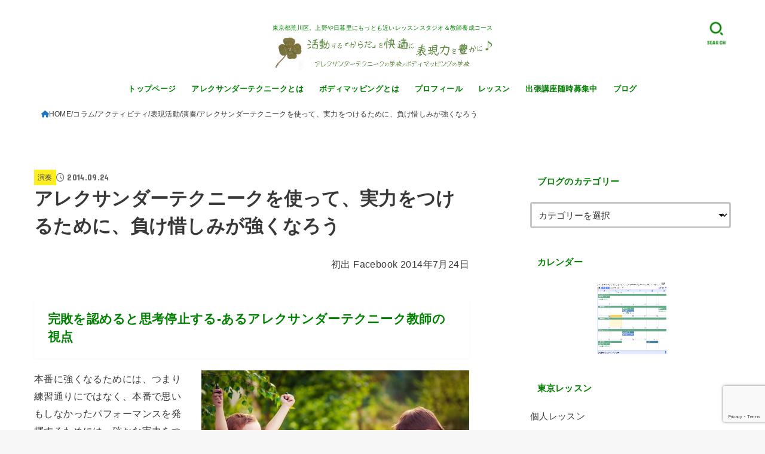

--- FILE ---
content_type: text/html; charset=UTF-8
request_url: https://alexanderdiscovery.jp/column/activity/pa/execution/sour-grapes/
body_size: 34540
content:
<!doctype html>
<html dir="ltr" lang="ja" prefix="og: https://ogp.me/ns#">
<head>
<meta charset="utf-8">
<meta http-equiv="X-UA-Compatible" content="IE=edge">
<meta name="HandheldFriendly" content="True">
<meta name="MobileOptimized" content="320">
<meta name="viewport" content="width=device-width, initial-scale=1.0, viewport-fit=cover">
<link rel="pingback" href="https://alexanderdiscovery.jp/xmlrpc.php">
<title>アレクサンダーテクニークを使って、実力をつけるために、負け惜しみが強くなろう | かわかみひろひこ</title>
<!-- All in One SEO 4.9.1.1 - aioseo.com -->
<meta name="description" content="アレクサンダーテクニーク教師かわかみひろひこが思っていること、だれからの成功を見て完敗だと思った途端、思考が停止するので、その人はけっして伸びない。けっして相手を過小評価することは勧めないが、だれかが成功を重ねているときに、冷静に分析して負け惜しみが強くなることが必要です。"/>
<meta name="robots" content="max-image-preview:large"/>
<meta name="author" content="かわかみ ひろひこ"/>
<meta name="google-site-verification" content="mGuMm3PYBJSCA0TZWFXp-uYEB5sDZbLwvZ1uj-B4kxk"/>
<link rel="canonical" href="https://alexanderdiscovery.jp/column/activity/pa/execution/sour-grapes/"/>
<meta name="generator" content="All in One SEO (AIOSEO) 4.9.1.1"/>
<!-- Google tag (gtag.js) -->
<style id='wp-img-auto-sizes-contain-inline-css' type='text/css'>img:is([sizes=auto i],[sizes^="auto," i]){contain-intrinsic-size:3000px 1500px}</style><link rel='stylesheet' id='wp-color-picker-css' href='https://alexanderdiscovery.jp/wp-admin/css/color-picker.min.css' type='text/css' media='all'/><style id='wp-emoji-styles-inline-css' type='text/css'>img.wp-smiley,img.emoji{display:inline!important;border:none!important;box-shadow:none!important;height:1em!important;width:1em!important;margin:0 .07em!important;vertical-align:-.1em!important;background:none!important;padding:0!important}</style><style id='wp-block-library-inline-css' type='text/css'>:root{--wp-block-synced-color:#7a00df;--wp-block-synced-color--rgb:122 , 0 , 223;--wp-bound-block-color:var(--wp-block-synced-color);--wp-editor-canvas-background:#ddd;--wp-admin-theme-color:#007cba;--wp-admin-theme-color--rgb:0 , 124 , 186;--wp-admin-theme-color-darker-10:#006ba1;--wp-admin-theme-color-darker-10--rgb:0 , 107 , 160.5;--wp-admin-theme-color-darker-20:#005a87;--wp-admin-theme-color-darker-20--rgb:0 , 90 , 135;--wp-admin-border-width-focus:2px}@media (min-resolution:192dpi){:root{--wp-admin-border-width-focus:1.5px}}.wp-element-button{cursor:pointer}:root .has-very-light-gray-background-color{background-color:#eee}:root .has-very-dark-gray-background-color{background-color:#313131}:root .has-very-light-gray-color{color:#eee}:root .has-very-dark-gray-color{color:#313131}:root .has-vivid-green-cyan-to-vivid-cyan-blue-gradient-background{background:linear-gradient(135deg,#00d084,#0693e3)}:root .has-purple-crush-gradient-background{background:linear-gradient(135deg,#34e2e4,#4721fb 50%,#ab1dfe)}:root .has-hazy-dawn-gradient-background{background:linear-gradient(135deg,#faaca8,#dad0ec)}:root .has-subdued-olive-gradient-background{background:linear-gradient(135deg,#fafae1,#67a671)}:root .has-atomic-cream-gradient-background{background:linear-gradient(135deg,#fdd79a,#004a59)}:root .has-nightshade-gradient-background{background:linear-gradient(135deg,#330968,#31cdcf)}:root .has-midnight-gradient-background{background:linear-gradient(135deg,#020381,#2874fc)}:root{--wp--preset--font-size--normal:16px;--wp--preset--font-size--huge:42px}.has-regular-font-size{font-size:1em}.has-larger-font-size{font-size:2.625em}.has-normal-font-size{font-size:var(--wp--preset--font-size--normal)}.has-huge-font-size{font-size:var(--wp--preset--font-size--huge)}.has-text-align-center{text-align:center}.has-text-align-left{text-align:left}.has-text-align-right{text-align:right}.has-fit-text{white-space:nowrap!important}#end-resizable-editor-section{display:none}.aligncenter{clear:both}.items-justified-left{justify-content:flex-start}.items-justified-center{justify-content:center}.items-justified-right{justify-content:flex-end}.items-justified-space-between{justify-content:space-between}.screen-reader-text{border:0;clip-path:inset(50%);height:1px;margin:-1px;overflow:hidden;padding:0;position:absolute;width:1px;word-wrap:normal!important}.screen-reader-text:focus{background-color:#ddd;clip-path:none;color:#444;display:block;font-size:1em;height:auto;left:5px;line-height:normal;padding:15px 23px 14px;text-decoration:none;top:5px;width:auto;z-index:100000}html :where(.has-border-color){border-style:solid}html :where([style*=border-top-color]){border-top-style:solid}html :where([style*=border-right-color]){border-right-style:solid}html :where([style*=border-bottom-color]){border-bottom-style:solid}html :where([style*=border-left-color]){border-left-style:solid}html :where([style*=border-width]){border-style:solid}html :where([style*=border-top-width]){border-top-style:solid}html :where([style*=border-right-width]){border-right-style:solid}html :where([style*=border-bottom-width]){border-bottom-style:solid}html :where([style*=border-left-width]){border-left-style:solid}html :where(img[class*=wp-image-]){height:auto;max-width:100%}:where(figure){margin:0 0 1em}html :where(.is-position-sticky){--wp-admin--admin-bar--position-offset:var(--wp-admin--admin-bar--height,0)}@media screen and (max-width:600px){html :where(.is-position-sticky){--wp-admin--admin-bar--position-offset:0}}</style><style id='global-styles-inline-css' type='text/css'>:root{--wp--preset--aspect-ratio--square:1;--wp--preset--aspect-ratio--4-3: 4/3;--wp--preset--aspect-ratio--3-4: 3/4;--wp--preset--aspect-ratio--3-2: 3/2;--wp--preset--aspect-ratio--2-3: 2/3;--wp--preset--aspect-ratio--16-9: 16/9;--wp--preset--aspect-ratio--9-16: 9/16;--wp--preset--color--black:#000;--wp--preset--color--cyan-bluish-gray:#abb8c3;--wp--preset--color--white:#fff;--wp--preset--color--pale-pink:#f78da7;--wp--preset--color--vivid-red:#cf2e2e;--wp--preset--color--luminous-vivid-orange:#ff6900;--wp--preset--color--luminous-vivid-amber:#fcb900;--wp--preset--color--light-green-cyan:#7bdcb5;--wp--preset--color--vivid-green-cyan:#00d084;--wp--preset--color--pale-cyan-blue:#8ed1fc;--wp--preset--color--vivid-cyan-blue:#0693e3;--wp--preset--color--vivid-purple:#9b51e0;--wp--preset--color--stk-palette-one:var(--stk-palette-color1);--wp--preset--color--stk-palette-two:var(--stk-palette-color2);--wp--preset--color--stk-palette-three:var(--stk-palette-color3);--wp--preset--color--stk-palette-four:var(--stk-palette-color4);--wp--preset--color--stk-palette-five:var(--stk-palette-color5);--wp--preset--color--stk-palette-six:var(--stk-palette-color6);--wp--preset--color--stk-palette-seven:var(--stk-palette-color7);--wp--preset--color--stk-palette-eight:var(--stk-palette-color8);--wp--preset--color--stk-palette-nine:var(--stk-palette-color9);--wp--preset--color--stk-palette-ten:var(--stk-palette-color10);--wp--preset--color--mainttlbg:var(--main-ttl-bg);--wp--preset--color--mainttltext:var(--main-ttl-color);--wp--preset--color--stkeditorcolor-one:var(--stk-editor-color1);--wp--preset--color--stkeditorcolor-two:var(--stk-editor-color2);--wp--preset--color--stkeditorcolor-three:var(--stk-editor-color3);--wp--preset--gradient--vivid-cyan-blue-to-vivid-purple:linear-gradient(135deg,#0693e3 0%,#9b51e0 100%);--wp--preset--gradient--light-green-cyan-to-vivid-green-cyan:linear-gradient(135deg,#7adcb4 0%,#00d082 100%);--wp--preset--gradient--luminous-vivid-amber-to-luminous-vivid-orange:linear-gradient(135deg,#fcb900 0%,#ff6900 100%);--wp--preset--gradient--luminous-vivid-orange-to-vivid-red:linear-gradient(135deg,#ff6900 0%,#cf2e2e 100%);--wp--preset--gradient--very-light-gray-to-cyan-bluish-gray:linear-gradient(135deg,#eee 0%,#a9b8c3 100%);--wp--preset--gradient--cool-to-warm-spectrum:linear-gradient(135deg,#4aeadc 0%,#9778d1 20%,#cf2aba 40%,#ee2c82 60%,#fb6962 80%,#fef84c 100%);--wp--preset--gradient--blush-light-purple:linear-gradient(135deg,#ffceec 0%,#9896f0 100%);--wp--preset--gradient--blush-bordeaux:linear-gradient(135deg,#fecda5 0%,#fe2d2d 50%,#6b003e 100%);--wp--preset--gradient--luminous-dusk:linear-gradient(135deg,#ffcb70 0%,#c751c0 50%,#4158d0 100%);--wp--preset--gradient--pale-ocean:linear-gradient(135deg,#fff5cb 0%,#b6e3d4 50%,#33a7b5 100%);--wp--preset--gradient--electric-grass:linear-gradient(135deg,#caf880 0%,#71ce7e 100%);--wp--preset--gradient--midnight:linear-gradient(135deg,#020381 0%,#2874fc 100%);--wp--preset--font-size--small:13px;--wp--preset--font-size--medium:20px;--wp--preset--font-size--large:36px;--wp--preset--font-size--x-large:42px;--wp--preset--spacing--20:.44rem;--wp--preset--spacing--30:.67rem;--wp--preset--spacing--40:1rem;--wp--preset--spacing--50:1.5rem;--wp--preset--spacing--60:2.25rem;--wp--preset--spacing--70:3.38rem;--wp--preset--spacing--80:5.06rem;--wp--preset--shadow--natural:6px 6px 9px rgba(0,0,0,.2);--wp--preset--shadow--deep:12px 12px 50px rgba(0,0,0,.4);--wp--preset--shadow--sharp:6px 6px 0 rgba(0,0,0,.2);--wp--preset--shadow--outlined:6px 6px 0 -3px #fff , 6px 6px #000;--wp--preset--shadow--crisp:6px 6px 0 #000}:where(.is-layout-flex){gap:.5em}:where(.is-layout-grid){gap:.5em}body .is-layout-flex{display:flex}.is-layout-flex{flex-wrap:wrap;align-items:center}.is-layout-flex > :is(*, div){margin:0}body .is-layout-grid{display:grid}.is-layout-grid > :is(*, div){margin:0}:where(.wp-block-columns.is-layout-flex){gap:2em}:where(.wp-block-columns.is-layout-grid){gap:2em}:where(.wp-block-post-template.is-layout-flex){gap:1.25em}:where(.wp-block-post-template.is-layout-grid){gap:1.25em}.has-black-color{color:var(--wp--preset--color--black)!important}.has-cyan-bluish-gray-color{color:var(--wp--preset--color--cyan-bluish-gray)!important}.has-white-color{color:var(--wp--preset--color--white)!important}.has-pale-pink-color{color:var(--wp--preset--color--pale-pink)!important}.has-vivid-red-color{color:var(--wp--preset--color--vivid-red)!important}.has-luminous-vivid-orange-color{color:var(--wp--preset--color--luminous-vivid-orange)!important}.has-luminous-vivid-amber-color{color:var(--wp--preset--color--luminous-vivid-amber)!important}.has-light-green-cyan-color{color:var(--wp--preset--color--light-green-cyan)!important}.has-vivid-green-cyan-color{color:var(--wp--preset--color--vivid-green-cyan)!important}.has-pale-cyan-blue-color{color:var(--wp--preset--color--pale-cyan-blue)!important}.has-vivid-cyan-blue-color{color:var(--wp--preset--color--vivid-cyan-blue)!important}.has-vivid-purple-color{color:var(--wp--preset--color--vivid-purple)!important}.has-black-background-color{background-color:var(--wp--preset--color--black)!important}.has-cyan-bluish-gray-background-color{background-color:var(--wp--preset--color--cyan-bluish-gray)!important}.has-white-background-color{background-color:var(--wp--preset--color--white)!important}.has-pale-pink-background-color{background-color:var(--wp--preset--color--pale-pink)!important}.has-vivid-red-background-color{background-color:var(--wp--preset--color--vivid-red)!important}.has-luminous-vivid-orange-background-color{background-color:var(--wp--preset--color--luminous-vivid-orange)!important}.has-luminous-vivid-amber-background-color{background-color:var(--wp--preset--color--luminous-vivid-amber)!important}.has-light-green-cyan-background-color{background-color:var(--wp--preset--color--light-green-cyan)!important}.has-vivid-green-cyan-background-color{background-color:var(--wp--preset--color--vivid-green-cyan)!important}.has-pale-cyan-blue-background-color{background-color:var(--wp--preset--color--pale-cyan-blue)!important}.has-vivid-cyan-blue-background-color{background-color:var(--wp--preset--color--vivid-cyan-blue)!important}.has-vivid-purple-background-color{background-color:var(--wp--preset--color--vivid-purple)!important}.has-black-border-color{border-color:var(--wp--preset--color--black)!important}.has-cyan-bluish-gray-border-color{border-color:var(--wp--preset--color--cyan-bluish-gray)!important}.has-white-border-color{border-color:var(--wp--preset--color--white)!important}.has-pale-pink-border-color{border-color:var(--wp--preset--color--pale-pink)!important}.has-vivid-red-border-color{border-color:var(--wp--preset--color--vivid-red)!important}.has-luminous-vivid-orange-border-color{border-color:var(--wp--preset--color--luminous-vivid-orange)!important}.has-luminous-vivid-amber-border-color{border-color:var(--wp--preset--color--luminous-vivid-amber)!important}.has-light-green-cyan-border-color{border-color:var(--wp--preset--color--light-green-cyan)!important}.has-vivid-green-cyan-border-color{border-color:var(--wp--preset--color--vivid-green-cyan)!important}.has-pale-cyan-blue-border-color{border-color:var(--wp--preset--color--pale-cyan-blue)!important}.has-vivid-cyan-blue-border-color{border-color:var(--wp--preset--color--vivid-cyan-blue)!important}.has-vivid-purple-border-color{border-color:var(--wp--preset--color--vivid-purple)!important}.has-vivid-cyan-blue-to-vivid-purple-gradient-background{background:var(--wp--preset--gradient--vivid-cyan-blue-to-vivid-purple)!important}.has-light-green-cyan-to-vivid-green-cyan-gradient-background{background:var(--wp--preset--gradient--light-green-cyan-to-vivid-green-cyan)!important}.has-luminous-vivid-amber-to-luminous-vivid-orange-gradient-background{background:var(--wp--preset--gradient--luminous-vivid-amber-to-luminous-vivid-orange)!important}.has-luminous-vivid-orange-to-vivid-red-gradient-background{background:var(--wp--preset--gradient--luminous-vivid-orange-to-vivid-red)!important}.has-very-light-gray-to-cyan-bluish-gray-gradient-background{background:var(--wp--preset--gradient--very-light-gray-to-cyan-bluish-gray)!important}.has-cool-to-warm-spectrum-gradient-background{background:var(--wp--preset--gradient--cool-to-warm-spectrum)!important}.has-blush-light-purple-gradient-background{background:var(--wp--preset--gradient--blush-light-purple)!important}.has-blush-bordeaux-gradient-background{background:var(--wp--preset--gradient--blush-bordeaux)!important}.has-luminous-dusk-gradient-background{background:var(--wp--preset--gradient--luminous-dusk)!important}.has-pale-ocean-gradient-background{background:var(--wp--preset--gradient--pale-ocean)!important}.has-electric-grass-gradient-background{background:var(--wp--preset--gradient--electric-grass)!important}.has-midnight-gradient-background{background:var(--wp--preset--gradient--midnight)!important}.has-small-font-size{font-size:var(--wp--preset--font-size--small)!important}.has-medium-font-size{font-size:var(--wp--preset--font-size--medium)!important}.has-large-font-size{font-size:var(--wp--preset--font-size--large)!important}.has-x-large-font-size{font-size:var(--wp--preset--font-size--x-large)!important}</style><style id='classic-theme-styles-inline-css' type='text/css'>.wp-block-button__link{color:#fff;background-color:#32373c;border-radius:9999px;box-shadow:none;text-decoration:none;padding:calc(.667em + 2px) calc(1.333em + 2px);font-size:1.125em}.wp-block-file__button{background:#32373c;color:#fff;text-decoration:none}</style><link rel='stylesheet' id='liquid-block-speech-css' href='https://alexanderdiscovery.jp/wp-content/plugins/liquid-speech-balloon/css/block.css' type='text/css' media='all'/><link rel='stylesheet' id='contact-form-7-css' href='https://alexanderdiscovery.jp/wp-content/plugins/contact-form-7/includes/css/styles.css?ver=6.1.4' type='text/css' media='all'/><link rel='stylesheet' id='toc-screen-css' href='https://alexanderdiscovery.jp/wp-content/plugins/table-of-contents-plus/screen.min.css?ver=2411.1' type='text/css' media='all'/><link rel='stylesheet' id='stk_style-css' href='https://alexanderdiscovery.jp/wp-content/themes/jstork19/style.css?ver=5.16.4' type='text/css' media='all'/><style id='stk_style-inline-css' type='text/css'>:root{--stk-base-font-family:"游ゴシック" , "Yu Gothic" , "游ゴシック体" , "YuGothic" , "Hiragino Kaku Gothic ProN" , Meiryo , sans-serif;--stk-base-font-size-pc:103%;--stk-base-font-size-sp:103%;--stk-font-weight:400;--stk-font-feature-settings:normal;--stk-font-awesome-free:"Font Awesome 6 Free";--stk-font-awesome-brand:"Font Awesome 6 Brands";--wp--preset--font-size--medium:clamp(1.2em,2.5vw,20px);--wp--preset--font-size--large:clamp(1.5em,4.5vw,36px);--wp--preset--font-size--x-large:clamp(1.9em,5.25vw,42px);--wp--style--gallery-gap-default:.5em;--stk-flex-style:flex-start;--stk-wrap-width:1166px;--stk-wide-width:980px;--stk-main-width:728px;--stk-side-margin:32px;--stk-post-thumb-ratio:16/10;--stk-post-title-font_size:clamp(1.4em,4vw,1.9em);--stk-h1-font_size:clamp(1.4em,4vw,1.9em);--stk-h2-font_size:clamp(1.2em,2.6vw,1.3em);--stk-h2-normal-font_size:125%;--stk-h3-font_size:clamp(1.1em,2.3vw,1.15em);--stk-h4-font_size:105%;--stk-h5-font_size:100%;--stk-line_height:1.8;--stk-heading-line_height:1.5;--stk-heading-margin_top:2em;--stk-heading-margin_bottom:1em;--stk-margin:1.6em;--stk-h2-margin-rl:-2vw;--stk-el-margin-rl:-4vw;--stk-list-icon-size:1.8em;--stk-list-item-margin:.7em;--stk-list-margin:1em;--stk-h2-border_radius:3px;--stk-h2-border_width:4px;--stk-h3-border_width:4px;--stk-h4-border_width:4px;--stk-wttl-border_radius:0;--stk-wttl-border_width:2px;--stk-supplement-border_radius:4px;--stk-supplement-border_width:2px;--stk-supplement-sat:82%;--stk-supplement-lig:86%;--stk-box-border_radius:4px;--stk-box-border_width:2px;--stk-btn-border_radius:3px;--stk-btn-border_width:2px;--stk-post-radius:0;--stk-postlist-radius:0;--stk-cardlist-radius:0;--stk-shadow-s:1px 2px 10px rgba(0,0,0,.2);--stk-shadow-l:5px 10px 20px rgba(0,0,0,.2);--main-text-color:#383838;--main-link-color:#1e73be;--main-link-color-hover:olive;--main-ttl-bg:#fff;--main-ttl-bg-rgba:rgba(255,255,255,.1);--main-ttl-color:green;--header-bg:#fff;--header-bg-overlay:#00a542;--header-logo-color:green;--header-text-color:green;--inner-content-bg:#fff;--label-bg:#fcee21;--label-text-color:#444;--slider-text-color:#444;--side-text-color:#3e3e3e;--footer-bg:#a0522d;--footer-text-color:#cacaca;--footer-link-color:#f7f7f7;--new-mark-bg:#ff6347;--oc-box-blue:#19b4ce;--oc-box-blue-inner:#d4f3ff;--oc-box-red:#ee5656;--oc-box-red-inner:#feeeed;--oc-box-yellow:#f7cf2e;--oc-box-yellow-inner:#fffae2;--oc-box-green:#39cd75;--oc-box-green-inner:#e8fbf0;--oc-box-pink:#f7b2b2;--oc-box-pink-inner:#fee;--oc-box-gray:#9c9c9c;--oc-box-gray-inner:#f5f5f5;--oc-box-black:#313131;--oc-box-black-inner:#404040;--oc-btn-rich_yellow:#f7cf2e;--oc-btn-rich_yellow-sdw:rgba(222,182,21,1);--oc-btn-rich_pink:#ee5656;--oc-btn-rich_pink-sdw:rgba(213,61,61,1);--oc-btn-rich_orange:#ef9b2f;--oc-btn-rich_orange-sdw:rgba(214,130,22,1);--oc-btn-rich_green:#39cd75;--oc-btn-rich_green-sdw:rgba(32,180,92,1);--oc-btn-rich_blue:#19b4ce;--oc-btn-rich_blue-sdw:rgba(0,155,181,1);--oc-base-border-color:rgba(125,125,125,.3);--oc-has-background-basic-padding:1.1em;--stk-maker-yellow:#ff6;--stk-maker-pink:#ffd5d5;--stk-maker-blue:#b5dfff;--stk-maker-green:#cff7c7;--stk-caption-font-size:11px;--stk-palette-color1:#abb8c3;--stk-palette-color2:#f78da7;--stk-palette-color3:#cf2e2e;--stk-palette-color4:#ff6900;--stk-palette-color5:#fcb900;--stk-palette-color6:#7bdcb5;--stk-palette-color7:#00d084;--stk-palette-color8:#8ed1fc;--stk-palette-color9:#0693e3;--stk-palette-color10:#9b51e0;--stk-editor-color1:#1bb4d3;--stk-editor-color2:#f55e5e;--stk-editor-color3:#ee2;--stk-editor-color1-rgba:rgba(27,180,211,.1);--stk-editor-color2-rgba:rgba(245,94,94,.1);--stk-editor-color3-rgba:rgba(238,238,34,.1)}#toc_container li::before{content:none}@media only screen and (max-width:480px){#toc_container{font-size:90%}}#toc_container{width:100%!important;padding:1.2em;border:5px solid rgba(100,100,100,.2);background:inherit!important}#toc_container li{margin:1em 0;font-weight:bold}#toc_container li li{font-weight:normal;margin:.5em 0}#toc_container .toc_number{display:inline-block;font-weight:bold;font-size:75%;background-color:var(--main-ttl-bg);color:var(--main-ttl-color);min-width:2.1em;min-height:2.1em;line-height:2.1;text-align:center;border-radius:1em;margin-right:.3em;padding:0 7px}#toc_container a{color:inherit;text-decoration:none}#toc_container a:hover{text-decoration:underline}#toc_container p.toc_title{font-weight:bold;text-align:left;margin:0 auto;font-size:100%;vertical-align:middle}#toc_container .toc_title::before{display:inline-block;font-family:var(--stk-font-awesome-free,"Font Awesome 5 Free");font-weight:900;content:"\f03a";margin-right:.8em;margin-left:.4em;transform:scale(1.4);color:var(--main-ttl-bg)}#toc_container .toc_title .toc_toggle{font-size:80%;font-weight:normal;margin-left:.2em}#toc_container .toc_list{max-width:580px;margin-left:auto;margin-right:auto}#toc_container .toc_list>li{padding-left:0}.content_flat .stk_header,.content_flat #inner-content,.content_flat #footer,.content_flat #breadcrumb,.content_flat #viral-header{box-shadow:none!important}@media only screen and (min-width:981px){.content_flat #container{background-color:var(--inner-content-bg)}.content_flat #inner-content.wrap,.content_flat #inner-footer.wrap{max-width:calc(70px + var(--stk-wrap-width));margin-top:0;margin-bottom:0}}@media only screen and (min-width:1167px){#sidebar1{min-width:336px}}.fb-likebtn .like_text::after{content:"この記事が気に入ったらフォローしよう！"}#related-box .h_ttl::after{content:"こちらの記事も人気です"}.stk_authorbox>.h_ttl:not(.subtext__none)::after{content:"この記事を書いた人"}#author-newpost .h_ttl::after{content:"このライターの最新記事"}</style><link rel='stylesheet' id='stk_child-style-css' href='https://alexanderdiscovery.jp/wp-content/themes/jstork19_custom/style.css' type='text/css' media='all'/><link rel='stylesheet' id='gf_font-css' href='https://fonts.googleapis.com/css?family=Concert+One&#038;display=swap' type='text/css' media='all'/><style id='gf_font-inline-css' type='text/css'>.gf{font-family:"Concert One","游ゴシック","Yu Gothic","游ゴシック体","YuGothic","Hiragino Kaku Gothic ProN",Meiryo,sans-serif}</style><link rel='stylesheet' id='fontawesome-css' href='https://cdnjs.cloudflare.com/ajax/libs/font-awesome/6.7.2/css/all.min.css' type='text/css' media='all'/><style type="text/css">.liquid-speech-balloon-00 .liquid-speech-balloon-avatar { background-image: url("https://alexanderdiscovery.jp/wp-content/uploads/2020/05/3B41753F-B400-4272-90D2-57BA2606AEAE.png"); } .liquid-speech-balloon-01 .liquid-speech-balloon-avatar { background-image: url("https://alexanderdiscovery.jp/wp-content/uploads/2021/05/yuka-yazaki-s.jpg"); } .liquid-speech-balloon-00 .liquid-speech-balloon-avatar::after { content: "かわかみ"; } .liquid-speech-balloon-01 .liquid-speech-balloon-avatar::after { content: "矢崎さん"; } </style><style type="text/css" id="wp-custom-css">#custom_header .wrap{padding-top:10%;padding-bottom:10%}.entry-header .sns_btn__ul{display:none}.sns_btn a:link{box-shadow:none}.sns_btn__li.twitter a:link{background:none;color:#00acee;border:2px solid #00acee}.sns_btn__li.facebook a:link{background:none;color:#1f6aba;border:2px solid #1f6aba}.sns_btn__li.hatebu a:link{background:none;color:#2f70be;border:2px solid #2f70be}.sns_btn__li.line a:link{background:none;color:#25af00;border:2px solid #25af00}.sns_btn__li.pocket a:link{background:none;color:#ec2136;border:2px solid #ec2136}.full-width{margin:0 calc(50% - 50vw);padding:5em calc(50vw - 50%)}.wpcf7-form p{margin-bottom:0}section.contact{background-color:#edf7ef}.contactForm{max-width:700px;margin:0 auto}.contact_item{margin-bottom:2.5rem}.label{display:block;   font-size: 1rem;line-height:1.6;letter-spacing:.05em;margin-bottom:.6rem;font-weight:bold}.label_tag{   font-size: 0.8rem;color:#fff;border-radius:.3rem;margin-right:1rem;padding:5px 10px}.label_must{background-color:#ff7f50}.label_option{background-color:#888988}.inputs{width:100%;-webkit-box-sizing:border-box;box-sizing:border-box}input[type="text"],input[type="email"]{border:solid 1px #707070;padding:.5rem;   font-size: 1.2rem}textarea.form-control{border:solid 1px #707070;padding:.5rem;height:207px;font-size:1.8rem}.btnArea{text-align:center}input[type="submit"]{background:#228b22;border:2px solid #fff;width:280px;color:#fff;text-align:center;   font-size: 1.5rem;line-height:1.3;letter-spacing:.5em;text-indent:.5em;font-weight:bold;padding:1.4rem 0;margin-top:2rem;cursor:pointer;border-radius:.3rem;transition:all .3s}input[type="submit"]:hover{color:#c84772;background-color:#fff;border-color:#c84772}.wpcf7 .ajax-loader{display:block;margin:0 auto}@media screen and (max-width:480px){.contact_item{margin-bottom:1.6rem}.label{font-size:1.5rem;margin-bottom:.4rem}.label_tag{font-size:1.1rem}input[type="text"],input[type="email"]{padding:.4rem;font-size:1.5rem}textarea{padding:.4rem;font-size:1.5rem}input[type="submit"]{font-size:1.5rem}}</style><script async src="https://www.googletagmanager.com/gtag/js?id=G-24J066S0Z1" type="text/psajs" data-pagespeed-orig-index="0"></script>
<script type="text/psajs" data-pagespeed-orig-index="1">window.dataLayer=window.dataLayer||[];function gtag(){dataLayer.push(arguments);}gtag('js',new Date());gtag('config','G-24J066S0Z1');</script>
<meta property="og:locale" content="ja_JP"/>
<meta property="og:site_name" content="アレクサンダーテクニークの学校 | 東京都荒川区。上野や日暮里にもっとも近いレッスンスタジオ＆教師養成コース"/>
<meta property="og:type" content="article"/>
<meta property="og:title" content="アレクサンダーテクニークを使って、実力をつけるために、負け惜しみが強くなろう | かわかみひろひこ"/>
<meta property="og:description" content="アレクサンダーテクニーク教師かわかみひろひこが思っていること、だれからの成功を見て完敗だと思った途端、思考が停止するので、その人はけっして伸びない。けっして相手を過小評価することは勧めないが、だれかが成功を重ねているときに、冷静に分析して負け惜しみが強くなることが必要です。"/>
<meta property="og:url" content="https://alexanderdiscovery.jp/column/activity/pa/execution/sour-grapes/"/>
<meta property="og:image" content="https://alexanderdiscovery.jp/wp-content/uploads/2014/09/loser_117861285.jpeg"/>
<meta property="og:image:secure_url" content="https://alexanderdiscovery.jp/wp-content/uploads/2014/09/loser_117861285.jpeg"/>
<meta property="og:image:width" content="448"/>
<meta property="og:image:height" content="286"/>
<meta property="article:published_time" content="2014-09-24T07:37:01+00:00"/>
<meta property="article:modified_time" content="2022-09-30T20:18:57+00:00"/>
<meta property="article:publisher" content="https://www.facebook.com/alexanderwork"/>
<meta name="twitter:card" content="summary_large_image"/>
<meta name="twitter:site" content="@HirohikoAT"/>
<meta name="twitter:title" content="アレクサンダーテクニークを使って、実力をつけるために、負け惜しみが強くなろう | かわかみひろひこ"/>
<meta name="twitter:description" content="アレクサンダーテクニーク教師かわかみひろひこが思っていること、だれからの成功を見て完敗だと思った途端、思考が停止するので、その人はけっして伸びない。けっして相手を過小評価することは勧めないが、だれかが成功を重ねているときに、冷静に分析して負け惜しみが強くなることが必要です。"/>
<meta name="twitter:creator" content="@HirohikoAT"/>
<meta name="twitter:image" content="https://alexanderdiscovery.jp/wp-content/uploads/2014/09/loser_117861285.jpeg"/>
<meta name="twitter:label1" content="投稿者"/>
<meta name="twitter:data1" content="かわかみ ひろひこ"/>
<script type="application/ld+json" class="aioseo-schema">
			{"@context":"https:\/\/schema.org","@graph":[{"@type":"Article","@id":"https:\/\/alexanderdiscovery.jp\/column\/activity\/pa\/execution\/sour-grapes\/#article","name":"\u30a2\u30ec\u30af\u30b5\u30f3\u30c0\u30fc\u30c6\u30af\u30cb\u30fc\u30af\u3092\u4f7f\u3063\u3066\u3001\u5b9f\u529b\u3092\u3064\u3051\u308b\u305f\u3081\u306b\u3001\u8ca0\u3051\u60dc\u3057\u307f\u304c\u5f37\u304f\u306a\u308d\u3046 | \u304b\u308f\u304b\u307f\u3072\u308d\u3072\u3053","headline":"\u30a2\u30ec\u30af\u30b5\u30f3\u30c0\u30fc\u30c6\u30af\u30cb\u30fc\u30af\u3092\u4f7f\u3063\u3066\u3001\u5b9f\u529b\u3092\u3064\u3051\u308b\u305f\u3081\u306b\u3001\u8ca0\u3051\u60dc\u3057\u307f\u304c\u5f37\u304f\u306a\u308d\u3046","author":{"@id":"https:\/\/alexanderdiscovery.jp\/author\/kawakami\/#author"},"publisher":{"@id":"https:\/\/alexanderdiscovery.jp\/#organization"},"image":{"@type":"ImageObject","url":"https:\/\/alexanderdiscovery.jp\/wp-content\/uploads\/2014\/09\/loser_117861285.jpeg","width":448,"height":286,"caption":"\u30a2\u30ec\u30af\u30b5\u30f3\u30c0\u30fc\u30c6\u30af\u30cb\u30fc\u30af\u6559\u5e2b\u304b\u308f\u304b\u307f\u3072\u308d\u3072\u3053\u306f\u3001\u8ca0\u3051\u60dc\u3057\u307f\u304c\u5f37\u304f\u306a\u308b\u3053\u3068\u3092\u304a\u52e7\u3081\u3057\u307e\u3059"},"datePublished":"2014-09-24T16:37:01+09:00","dateModified":"2022-10-01T05:18:57+09:00","inLanguage":"ja","mainEntityOfPage":{"@id":"https:\/\/alexanderdiscovery.jp\/column\/activity\/pa\/execution\/sour-grapes\/#webpage"},"isPartOf":{"@id":"https:\/\/alexanderdiscovery.jp\/column\/activity\/pa\/execution\/sour-grapes\/#webpage"},"articleSection":"\u6f14\u594f"},{"@type":"BreadcrumbList","@id":"https:\/\/alexanderdiscovery.jp\/column\/activity\/pa\/execution\/sour-grapes\/#breadcrumblist","itemListElement":[{"@type":"ListItem","@id":"https:\/\/alexanderdiscovery.jp#listItem","position":1,"name":"Home","item":"https:\/\/alexanderdiscovery.jp","nextItem":{"@type":"ListItem","@id":"https:\/\/alexanderdiscovery.jp\/category\/column\/#listItem","name":"\u30b3\u30e9\u30e0"}},{"@type":"ListItem","@id":"https:\/\/alexanderdiscovery.jp\/category\/column\/#listItem","position":2,"name":"\u30b3\u30e9\u30e0","item":"https:\/\/alexanderdiscovery.jp\/category\/column\/","nextItem":{"@type":"ListItem","@id":"https:\/\/alexanderdiscovery.jp\/category\/column\/activity\/#listItem","name":"\u30a2\u30af\u30c6\u30a3\u30d3\u30c6\u30a3"},"previousItem":{"@type":"ListItem","@id":"https:\/\/alexanderdiscovery.jp#listItem","name":"Home"}},{"@type":"ListItem","@id":"https:\/\/alexanderdiscovery.jp\/category\/column\/activity\/#listItem","position":3,"name":"\u30a2\u30af\u30c6\u30a3\u30d3\u30c6\u30a3","item":"https:\/\/alexanderdiscovery.jp\/category\/column\/activity\/","nextItem":{"@type":"ListItem","@id":"https:\/\/alexanderdiscovery.jp\/category\/column\/activity\/pa\/#listItem","name":"\u8868\u73fe\u6d3b\u52d5"},"previousItem":{"@type":"ListItem","@id":"https:\/\/alexanderdiscovery.jp\/category\/column\/#listItem","name":"\u30b3\u30e9\u30e0"}},{"@type":"ListItem","@id":"https:\/\/alexanderdiscovery.jp\/category\/column\/activity\/pa\/#listItem","position":4,"name":"\u8868\u73fe\u6d3b\u52d5","item":"https:\/\/alexanderdiscovery.jp\/category\/column\/activity\/pa\/","nextItem":{"@type":"ListItem","@id":"https:\/\/alexanderdiscovery.jp\/category\/column\/activity\/pa\/execution\/#listItem","name":"\u6f14\u594f"},"previousItem":{"@type":"ListItem","@id":"https:\/\/alexanderdiscovery.jp\/category\/column\/activity\/#listItem","name":"\u30a2\u30af\u30c6\u30a3\u30d3\u30c6\u30a3"}},{"@type":"ListItem","@id":"https:\/\/alexanderdiscovery.jp\/category\/column\/activity\/pa\/execution\/#listItem","position":5,"name":"\u6f14\u594f","item":"https:\/\/alexanderdiscovery.jp\/category\/column\/activity\/pa\/execution\/","nextItem":{"@type":"ListItem","@id":"https:\/\/alexanderdiscovery.jp\/column\/activity\/pa\/execution\/sour-grapes\/#listItem","name":"\u30a2\u30ec\u30af\u30b5\u30f3\u30c0\u30fc\u30c6\u30af\u30cb\u30fc\u30af\u3092\u4f7f\u3063\u3066\u3001\u5b9f\u529b\u3092\u3064\u3051\u308b\u305f\u3081\u306b\u3001\u8ca0\u3051\u60dc\u3057\u307f\u304c\u5f37\u304f\u306a\u308d\u3046"},"previousItem":{"@type":"ListItem","@id":"https:\/\/alexanderdiscovery.jp\/category\/column\/activity\/pa\/#listItem","name":"\u8868\u73fe\u6d3b\u52d5"}},{"@type":"ListItem","@id":"https:\/\/alexanderdiscovery.jp\/column\/activity\/pa\/execution\/sour-grapes\/#listItem","position":6,"name":"\u30a2\u30ec\u30af\u30b5\u30f3\u30c0\u30fc\u30c6\u30af\u30cb\u30fc\u30af\u3092\u4f7f\u3063\u3066\u3001\u5b9f\u529b\u3092\u3064\u3051\u308b\u305f\u3081\u306b\u3001\u8ca0\u3051\u60dc\u3057\u307f\u304c\u5f37\u304f\u306a\u308d\u3046","previousItem":{"@type":"ListItem","@id":"https:\/\/alexanderdiscovery.jp\/category\/column\/activity\/pa\/execution\/#listItem","name":"\u6f14\u594f"}}]},{"@type":"Organization","@id":"https:\/\/alexanderdiscovery.jp\/#organization","name":"\u5feb\u9069\u3055\u3068\u30d1\u30d5\u30a9\u30fc\u30de\u30f3\u30b9UP\u266a \u30a2\u30ec\u30af\u30b5\u30f3\u30c0\u30fc\u30c6\u30af\u30cb\u30fc\u30af\u306e\u5b66\u6821","description":"\u30a2\u30ec\u30af\u30b5\u30f3\u30c0\u30fc\u30c6\u30af\u30cb\u30fc\u30af\u306e\u5b66\u6821\u306f\u3001\u304b\u3089\u3060\u306e\u5feb\u9069\u3055\u3001\u6280\u8853\u306e\u4e0a\u9054\u3001\u8868\u73fe\u529b\u306e\u5411\u4e0a\u306b\u5f79\u7acb\u3064\u8eab\u4f53\u306e\u4f7f\u3044\u65b9\u3092\u5b66\u3076\u304a\u6559\u5ba4\u3067\u3059\u3002\u6771\u4eac\u30fb\u30aa\u30f3\u30e9\u30a4\u30f3\u3067\u30ec\u30c3\u30b9\u30f3\u3057\u3066\u3044\u307e\u3059\u304c\u3001\u305f\u307e\u306b\u5730\u65b9\u51fa\u5f35\u3082\u81f4\u3057\u307e\u3059\u3002","url":"https:\/\/alexanderdiscovery.jp\/","telephone":"+817055518007","logo":{"@type":"ImageObject","url":"https:\/\/alexanderdiscovery.jp\/wp-content\/uploads\/2013\/12\/8cef24f3cdb30b8c684205c5d6d72677.jpg","@id":"https:\/\/alexanderdiscovery.jp\/column\/activity\/pa\/execution\/sour-grapes\/#organizationLogo","width":2077,"height":296},"image":{"@id":"https:\/\/alexanderdiscovery.jp\/column\/activity\/pa\/execution\/sour-grapes\/#organizationLogo"},"sameAs":["https:\/\/www.facebook.com\/alexanderwork","https:\/\/twitter.com\/HirohikoAT","https:\/\/www.instagram.com\/hirohiko_kawakami","https:\/\/www.youtube.com\/user\/HirohikoKawakami"]},{"@type":"Person","@id":"https:\/\/alexanderdiscovery.jp\/author\/kawakami\/#author","url":"https:\/\/alexanderdiscovery.jp\/author\/kawakami\/","name":"\u304b\u308f\u304b\u307f \u3072\u308d\u3072\u3053","image":{"@type":"ImageObject","@id":"https:\/\/alexanderdiscovery.jp\/column\/activity\/pa\/execution\/sour-grapes\/#authorImage","url":"https:\/\/secure.gravatar.com\/avatar\/afd964e0785782a72d356355223ee752f07e4399e8cc9cd46a7c9eb9afafd69b?s=96&d=mm&r=g","width":96,"height":96,"caption":"\u304b\u308f\u304b\u307f \u3072\u308d\u3072\u3053"}},{"@type":"WebPage","@id":"https:\/\/alexanderdiscovery.jp\/column\/activity\/pa\/execution\/sour-grapes\/#webpage","url":"https:\/\/alexanderdiscovery.jp\/column\/activity\/pa\/execution\/sour-grapes\/","name":"\u30a2\u30ec\u30af\u30b5\u30f3\u30c0\u30fc\u30c6\u30af\u30cb\u30fc\u30af\u3092\u4f7f\u3063\u3066\u3001\u5b9f\u529b\u3092\u3064\u3051\u308b\u305f\u3081\u306b\u3001\u8ca0\u3051\u60dc\u3057\u307f\u304c\u5f37\u304f\u306a\u308d\u3046 | \u304b\u308f\u304b\u307f\u3072\u308d\u3072\u3053","description":"\u30a2\u30ec\u30af\u30b5\u30f3\u30c0\u30fc\u30c6\u30af\u30cb\u30fc\u30af\u6559\u5e2b\u304b\u308f\u304b\u307f\u3072\u308d\u3072\u3053\u304c\u601d\u3063\u3066\u3044\u308b\u3053\u3068\u3001\u3060\u308c\u304b\u3089\u306e\u6210\u529f\u3092\u898b\u3066\u5b8c\u6557\u3060\u3068\u601d\u3063\u305f\u9014\u7aef\u3001\u601d\u8003\u304c\u505c\u6b62\u3059\u308b\u306e\u3067\u3001\u305d\u306e\u4eba\u306f\u3051\u3063\u3057\u3066\u4f38\u3073\u306a\u3044\u3002\u3051\u3063\u3057\u3066\u76f8\u624b\u3092\u904e\u5c0f\u8a55\u4fa1\u3059\u308b\u3053\u3068\u306f\u52e7\u3081\u306a\u3044\u304c\u3001\u3060\u308c\u304b\u304c\u6210\u529f\u3092\u91cd\u306d\u3066\u3044\u308b\u3068\u304d\u306b\u3001\u51b7\u9759\u306b\u5206\u6790\u3057\u3066\u8ca0\u3051\u60dc\u3057\u307f\u304c\u5f37\u304f\u306a\u308b\u3053\u3068\u304c\u5fc5\u8981\u3067\u3059\u3002","inLanguage":"ja","isPartOf":{"@id":"https:\/\/alexanderdiscovery.jp\/#website"},"breadcrumb":{"@id":"https:\/\/alexanderdiscovery.jp\/column\/activity\/pa\/execution\/sour-grapes\/#breadcrumblist"},"author":{"@id":"https:\/\/alexanderdiscovery.jp\/author\/kawakami\/#author"},"creator":{"@id":"https:\/\/alexanderdiscovery.jp\/author\/kawakami\/#author"},"image":{"@type":"ImageObject","url":"https:\/\/alexanderdiscovery.jp\/wp-content\/uploads\/2014\/09\/loser_117861285.jpeg","@id":"https:\/\/alexanderdiscovery.jp\/column\/activity\/pa\/execution\/sour-grapes\/#mainImage","width":448,"height":286,"caption":"\u30a2\u30ec\u30af\u30b5\u30f3\u30c0\u30fc\u30c6\u30af\u30cb\u30fc\u30af\u6559\u5e2b\u304b\u308f\u304b\u307f\u3072\u308d\u3072\u3053\u306f\u3001\u8ca0\u3051\u60dc\u3057\u307f\u304c\u5f37\u304f\u306a\u308b\u3053\u3068\u3092\u304a\u52e7\u3081\u3057\u307e\u3059"},"primaryImageOfPage":{"@id":"https:\/\/alexanderdiscovery.jp\/column\/activity\/pa\/execution\/sour-grapes\/#mainImage"},"datePublished":"2014-09-24T16:37:01+09:00","dateModified":"2022-10-01T05:18:57+09:00"},{"@type":"WebSite","@id":"https:\/\/alexanderdiscovery.jp\/#website","url":"https:\/\/alexanderdiscovery.jp\/","name":"\u30a2\u30ec\u30af\u30b5\u30f3\u30c0\u30fc\u30c6\u30af\u30cb\u30fc\u30af\u306e\u5b66\u6821","description":"\u6771\u4eac\u90fd\u8352\u5ddd\u533a\u3002\u4e0a\u91ce\u3084\u65e5\u66ae\u91cc\u306b\u3082\u3063\u3068\u3082\u8fd1\u3044\u30ec\u30c3\u30b9\u30f3\u30b9\u30bf\u30b8\u30aa\uff06\u6559\u5e2b\u990a\u6210\u30b3\u30fc\u30b9","inLanguage":"ja","publisher":{"@id":"https:\/\/alexanderdiscovery.jp\/#organization"}}]}
		</script>
<!-- All in One SEO -->
<link rel='dns-prefetch' href='//fonts.googleapis.com'/>
<link rel='dns-prefetch' href='//cdnjs.cloudflare.com'/>
<link rel="alternate" type="application/rss+xml" title="アレクサンダーテクニークの学校 &raquo; フィード" href="https://alexanderdiscovery.jp/feed/"/>
<link rel="alternate" type="application/rss+xml" title="アレクサンダーテクニークの学校 &raquo; コメントフィード" href="https://alexanderdiscovery.jp/comments/feed/"/>
<link rel="alternate" type="application/rss+xml" title="アレクサンダーテクニークの学校 &raquo; アレクサンダーテクニークを使って、実力をつけるために、負け惜しみが強くなろう のコメントのフィード" href="https://alexanderdiscovery.jp/column/activity/pa/execution/sour-grapes/feed/"/>
<link rel="alternate" title="oEmbed (JSON)" type="application/json+oembed" href="https://alexanderdiscovery.jp/wp-json/oembed/1.0/embed?url=https%3A%2F%2Falexanderdiscovery.jp%2Fcolumn%2Factivity%2Fpa%2Fexecution%2Fsour-grapes%2F"/>
<link rel="alternate" title="oEmbed (XML)" type="text/xml+oembed" href="https://alexanderdiscovery.jp/wp-json/oembed/1.0/embed?url=https%3A%2F%2Falexanderdiscovery.jp%2Fcolumn%2Factivity%2Fpa%2Fexecution%2Fsour-grapes%2F&#038;format=xml"/>
<!--n2css--><!--n2js--><script data-pagespeed-orig-type="text/javascript" src="https://alexanderdiscovery.jp/wp-includes/js/jquery/jquery.min.js?ver=3.7.1" id="jquery-core-js" type="text/psajs" data-pagespeed-orig-index="2"></script>
<script data-pagespeed-orig-type="text/javascript" src="https://alexanderdiscovery.jp/wp-includes/js/jquery/jquery-migrate.min.js?ver=3.4.1" id="jquery-migrate-js" type="text/psajs" data-pagespeed-orig-index="3"></script>
<script data-pagespeed-orig-type="text/javascript" id="jquery-js-after" type="text/psajs" data-pagespeed-orig-index="4">//<![CDATA[
jQuery(function($){$(".widget_categories li, .widget_nav_menu li").has("ul").toggleClass("accordionMenu");$(".widget ul.children , .widget ul.sub-menu").after("<span class='accordionBtn'></span>");$(".widget ul.children , .widget ul.sub-menu").hide();$("ul .accordionBtn").on("click",function(){$(this).prev("ul").slideToggle();$(this).toggleClass("active")})});
//]]></script>
<link rel="https://api.w.org/" href="https://alexanderdiscovery.jp/wp-json/"/><link rel="alternate" title="JSON" type="application/json" href="https://alexanderdiscovery.jp/wp-json/wp/v2/posts/15538"/><link rel="EditURI" type="application/rsd+xml" title="RSD" href="https://alexanderdiscovery.jp/xmlrpc.php?rsd"/>
<link rel='shortlink' href='https://alexanderdiscovery.jp/?p=15538'/>
<link rel="apple-touch-icon" sizes="57x57" href="/wp-content/uploads/fbrfg/apple-touch-icon-57x57.png">
<link rel="apple-touch-icon" sizes="60x60" href="/wp-content/uploads/fbrfg/apple-touch-icon-60x60.png">
<link rel="apple-touch-icon" sizes="72x72" href="/wp-content/uploads/fbrfg/apple-touch-icon-72x72.png">
<link rel="apple-touch-icon" sizes="76x76" href="/wp-content/uploads/fbrfg/apple-touch-icon-76x76.png">
<link rel="apple-touch-icon" sizes="114x114" href="/wp-content/uploads/fbrfg/apple-touch-icon-114x114.png">
<link rel="apple-touch-icon" sizes="120x120" href="/wp-content/uploads/fbrfg/apple-touch-icon-120x120.png">
<link rel="apple-touch-icon" sizes="144x144" href="/wp-content/uploads/fbrfg/apple-touch-icon-144x144.png">
<link rel="apple-touch-icon" sizes="152x152" href="/wp-content/uploads/fbrfg/apple-touch-icon-152x152.png">
<link rel="apple-touch-icon" sizes="180x180" href="/wp-content/uploads/fbrfg/apple-touch-icon-180x180.png">
<link rel="icon" type="image/png" href="/wp-content/uploads/fbrfg/favicon-32x32.png" sizes="32x32">
<link rel="icon" type="image/png" href="/wp-content/uploads/fbrfg/android-chrome-192x192.png" sizes="192x192">
<link rel="icon" type="image/png" href="/wp-content/uploads/fbrfg/favicon-96x96.png" sizes="96x96">
<link rel="icon" type="image/png" href="/wp-content/uploads/fbrfg/favicon-16x16.png" sizes="16x16">
<link rel="manifest" href="/wp-content/uploads/fbrfg/manifest.json">
<link rel="mask-icon" href="/wp-content/uploads/fbrfg/safari-pinned-tab.svg" color="#5bbad5">
<link rel="shortcut icon" href="/wp-content/uploads/fbrfg/favicon.ico">
<meta name="apple-mobile-web-app-title" content="The Studio of F.M. Alexander Technique">
<meta name="application-name" content="The Studio of F.M. Alexander Technique">
<meta name="msapplication-TileColor" content="#da532c">
<meta name="msapplication-TileImage" content="/wp-content/uploads/fbrfg/mstile-144x144.png">
<meta name="msapplication-config" content="/wp-content/uploads/fbrfg/browserconfig.xml">
<meta name="theme-color" content="#ffffff"><meta name="thumbnail" content="https://alexanderdiscovery.jp/wp-content/uploads/2014/09/loser_117861285.jpeg"/>
<link rel="icon" href="https://alexanderdiscovery.jp/wp-content/uploads/2016/02/AdobeStock_96059143-ファビコン-150x150.jpeg" sizes="32x32"/>
<link rel="icon" href="https://alexanderdiscovery.jp/wp-content/uploads/2016/02/AdobeStock_96059143-ファビコン-200x200.jpeg" sizes="192x192"/>
<link rel="apple-touch-icon" href="https://alexanderdiscovery.jp/wp-content/uploads/2016/02/AdobeStock_96059143-ファビコン-200x200.jpeg"/>
<meta name="msapplication-TileImage" content="https://alexanderdiscovery.jp/wp-content/uploads/2016/02/AdobeStock_96059143-ファビコン-300x300.jpeg"/>
</head>
<body class="wp-singular post-template-default single single-post postid-15538 single-format-standard wp-custom-logo wp-embed-responsive wp-theme-jstork19 wp-child-theme-jstork19_custom content_flat h_layout_pc_center_normal h_layout_sp_left"><noscript><meta HTTP-EQUIV="refresh" content="0;url='https://alexanderdiscovery.jp/column/activity/pa/execution/sour-grapes/?PageSpeed=noscript'" /><style><!--table,div,span,font,p{display:none} --></style><div style="display:block">Please click <a href="https://alexanderdiscovery.jp/column/activity/pa/execution/sour-grapes/?PageSpeed=noscript">here</a> if you are not redirected within a few seconds.</div></noscript>
<svg aria-hidden="true" xmlns="http://www.w3.org/2000/svg" width="0" height="0" focusable="false" role="none" style="visibility: hidden; position: absolute; left: -9999px; overflow: hidden;"><defs><symbol id="svgicon_search_btn" viewBox="0 0 50 50"><path d="M44.35,48.52l-4.95-4.95c-1.17-1.17-1.17-3.07,0-4.24l0,0c1.17-1.17,3.07-1.17,4.24,0l4.95,4.95c1.17,1.17,1.17,3.07,0,4.24 l0,0C47.42,49.7,45.53,49.7,44.35,48.52z"/><path d="M22.81,7c8.35,0,15.14,6.79,15.14,15.14s-6.79,15.14-15.14,15.14S7.67,30.49,7.67,22.14S14.46,7,22.81,7 M22.81,1 C11.13,1,1.67,10.47,1.67,22.14s9.47,21.14,21.14,21.14s21.14-9.47,21.14-21.14S34.49,1,22.81,1L22.81,1z"/></symbol><symbol id="svgicon_nav_btn" viewBox="0 0 50 50"><path d="M45.1,46.5H4.9c-1.6,0-2.9-1.3-2.9-2.9v-0.2c0-1.6,1.3-2.9,2.9-2.9h40.2c1.6,0,2.9,1.3,2.9,2.9v0.2 C48,45.2,46.7,46.5,45.1,46.5z"/><path d="M45.1,28.5H4.9c-1.6,0-2.9-1.3-2.9-2.9v-0.2c0-1.6,1.3-2.9,2.9-2.9h40.2c1.6,0,2.9,1.3,2.9,2.9v0.2 C48,27.2,46.7,28.5,45.1,28.5z"/><path d="M45.1,10.5H4.9C3.3,10.5,2,9.2,2,7.6V7.4c0-1.6,1.3-2.9,2.9-2.9h40.2c1.6,0,2.9,1.3,2.9,2.9v0.2 C48,9.2,46.7,10.5,45.1,10.5z"/></symbol><symbol id="stk-envelope-svg" viewBox="0 0 300 300"><path d="M300.03,81.5c0-30.25-24.75-55-55-55h-190c-30.25,0-55,24.75-55,55v140c0,30.25,24.75,55,55,55h190c30.25,0,55-24.75,55-55 V81.5z M37.4,63.87c4.75-4.75,11.01-7.37,17.63-7.37h190c6.62,0,12.88,2.62,17.63,7.37c4.75,4.75,7.37,11.01,7.37,17.63v5.56 c-0.32,0.2-0.64,0.41-0.95,0.64L160.2,169.61c-0.75,0.44-5.12,2.89-10.17,2.89c-4.99,0-9.28-2.37-10.23-2.94L30.99,87.7 c-0.31-0.23-0.63-0.44-0.95-0.64V81.5C30.03,74.88,32.65,68.62,37.4,63.87z M262.66,239.13c-4.75,4.75-11.01,7.37-17.63,7.37h-190 c-6.62,0-12.88-2.62-17.63-7.37c-4.75-4.75-7.37-11.01-7.37-17.63v-99.48l93.38,70.24c0.16,0.12,0.32,0.24,0.49,0.35 c1.17,0.81,11.88,7.88,26.13,7.88c14.25,0,24.96-7.07,26.14-7.88c0.17-0.11,0.33-0.23,0.49-0.35l93.38-70.24v99.48 C270.03,228.12,267.42,234.38,262.66,239.13z"/></symbol><symbol id="stk-close-svg" viewBox="0 0 384 512"><path fill="currentColor" d="M342.6 150.6c12.5-12.5 12.5-32.8 0-45.3s-32.8-12.5-45.3 0L192 210.7 86.6 105.4c-12.5-12.5-32.8-12.5-45.3 0s-12.5 32.8 0 45.3L146.7 256 41.4 361.4c-12.5 12.5-12.5 32.8 0 45.3s32.8 12.5 45.3 0L192 301.3 297.4 406.6c12.5 12.5 32.8 12.5 45.3 0s12.5-32.8 0-45.3L237.3 256 342.6 150.6z"/></symbol><symbol id="stk-twitter-svg" viewBox="0 0 512 512"><path d="M299.8,219.7L471,20.7h-40.6L281.7,193.4L163,20.7H26l179.6,261.4L26,490.7h40.6l157-182.5L349,490.7h137L299.8,219.7 L299.8,219.7z M244.2,284.3l-18.2-26L81.2,51.2h62.3l116.9,167.1l18.2,26l151.9,217.2h-62.3L244.2,284.3L244.2,284.3z"/></symbol><symbol id="stk-twitter_bird-svg" viewBox="0 0 512 512"><path d="M459.37 151.716c.325 4.548.325 9.097.325 13.645 0 138.72-105.583 298.558-298.558 298.558-59.452 0-114.68-17.219-161.137-47.106 8.447.974 16.568 1.299 25.34 1.299 49.055 0 94.213-16.568 130.274-44.832-46.132-.975-84.792-31.188-98.112-72.772 6.498.974 12.995 1.624 19.818 1.624 9.421 0 18.843-1.3 27.614-3.573-48.081-9.747-84.143-51.98-84.143-102.985v-1.299c13.969 7.797 30.214 12.67 47.431 13.319-28.264-18.843-46.781-51.005-46.781-87.391 0-19.492 5.197-37.36 14.294-52.954 51.655 63.675 129.3 105.258 216.365 109.807-1.624-7.797-2.599-15.918-2.599-24.04 0-57.828 46.782-104.934 104.934-104.934 30.213 0 57.502 12.67 76.67 33.137 23.715-4.548 46.456-13.32 66.599-25.34-7.798 24.366-24.366 44.833-46.132 57.827 21.117-2.273 41.584-8.122 60.426-16.243-14.292 20.791-32.161 39.308-52.628 54.253z"/></symbol><symbol id="stk-bluesky-svg" viewBox="0 0 256 256"><path d="M 60.901 37.747 C 88.061 58.137 117.273 99.482 127.999 121.666 C 138.727 99.482 167.938 58.137 195.099 37.747 C 214.696 23.034 246.45 11.651 246.45 47.874 C 246.45 55.109 242.302 108.648 239.869 117.34 C 231.413 147.559 200.6 155.266 173.189 150.601 C 221.101 158.756 233.288 185.766 206.966 212.776 C 156.975 264.073 135.115 199.905 129.514 183.464 C 128.487 180.449 128.007 179.038 127.999 180.238 C 127.992 179.038 127.512 180.449 126.486 183.464 C 120.884 199.905 99.024 264.073 49.033 212.776 C 22.711 185.766 34.899 158.756 82.81 150.601 C 55.4 155.266 24.587 147.559 16.13 117.34 C 13.697 108.648 9.55 55.109 9.55 47.874 C 9.55 11.651 41.304 23.034 60.901 37.747 Z"/></symbol><symbol id="stk-facebook-svg" viewBox="0 0 512 512"><path d="M504 256C504 119 393 8 256 8S8 119 8 256c0 123.78 90.69 226.38 209.25 245V327.69h-63V256h63v-54.64c0-62.15 37-96.48 93.67-96.48 27.14 0 55.52 4.84 55.52 4.84v61h-31.28c-30.8 0-40.41 19.12-40.41 38.73V256h68.78l-11 71.69h-57.78V501C413.31 482.38 504 379.78 504 256z"/></symbol><symbol id="stk-hatebu-svg" viewBox="0 0 50 50"><path d="M5.53,7.51c5.39,0,10.71,0,16.02,0,.73,0,1.47,.06,2.19,.19,3.52,.6,6.45,3.36,6.99,6.54,.63,3.68-1.34,7.09-5.02,8.67-.32,.14-.63,.27-1.03,.45,3.69,.93,6.25,3.02,7.37,6.59,1.79,5.7-2.32,11.79-8.4,12.05-6.01,.26-12.03,.06-18.13,.06V7.51Zm8.16,28.37c.16,.03,.26,.07,.35,.07,1.82,0,3.64,.03,5.46,0,2.09-.03,3.73-1.58,3.89-3.62,.14-1.87-1.28-3.79-3.27-3.97-2.11-.19-4.25-.04-6.42-.04v7.56Zm-.02-13.77c1.46,0,2.83,0,4.2,0,.29,0,.58,0,.86-.03,1.67-.21,3.01-1.53,3.17-3.12,.16-1.62-.75-3.32-2.36-3.61-1.91-.34-3.89-.25-5.87-.35v7.1Z"/><path d="M43.93,30.53h-7.69V7.59h7.69V30.53Z"/><path d="M44,38.27c0,2.13-1.79,3.86-3.95,3.83-2.12-.03-3.86-1.77-3.85-3.85,0-2.13,1.8-3.86,3.96-3.83,2.12,.03,3.85,1.75,3.84,3.85Z"/></symbol><symbol id="stk-line-svg" viewBox="0 0 32 32"><path d="M25.82 13.151c0.465 0 0.84 0.38 0.84 0.841 0 0.46-0.375 0.84-0.84 0.84h-2.34v1.5h2.34c0.465 0 0.84 0.377 0.84 0.84 0 0.459-0.375 0.839-0.84 0.839h-3.181c-0.46 0-0.836-0.38-0.836-0.839v-6.361c0-0.46 0.376-0.84 0.84-0.84h3.181c0.461 0 0.836 0.38 0.836 0.84 0 0.465-0.375 0.84-0.84 0.84h-2.34v1.5zM20.68 17.172c0 0.36-0.232 0.68-0.576 0.795-0.085 0.028-0.177 0.041-0.265 0.041-0.281 0-0.521-0.12-0.68-0.333l-3.257-4.423v3.92c0 0.459-0.372 0.839-0.841 0.839-0.461 0-0.835-0.38-0.835-0.839v-6.361c0-0.36 0.231-0.68 0.573-0.793 0.080-0.031 0.181-0.044 0.259-0.044 0.26 0 0.5 0.139 0.66 0.339l3.283 4.44v-3.941c0-0.46 0.376-0.84 0.84-0.84 0.46 0 0.84 0.38 0.84 0.84zM13.025 17.172c0 0.459-0.376 0.839-0.841 0.839-0.46 0-0.836-0.38-0.836-0.839v-6.361c0-0.46 0.376-0.84 0.84-0.84 0.461 0 0.837 0.38 0.837 0.84zM9.737 18.011h-3.181c-0.46 0-0.84-0.38-0.84-0.839v-6.361c0-0.46 0.38-0.84 0.84-0.84 0.464 0 0.84 0.38 0.84 0.84v5.521h2.341c0.464 0 0.839 0.377 0.839 0.84 0 0.459-0.376 0.839-0.839 0.839zM32 13.752c0-7.161-7.18-12.989-16-12.989s-16 5.828-16 12.989c0 6.415 5.693 11.789 13.38 12.811 0.521 0.109 1.231 0.344 1.411 0.787 0.16 0.401 0.105 1.021 0.051 1.44l-0.219 1.36c-0.060 0.401-0.32 1.581 1.399 0.86 1.721-0.719 9.221-5.437 12.581-9.3 2.299-2.519 3.397-5.099 3.397-7.957z"/></symbol><symbol id="stk-pokect-svg" viewBox="0 0 50 50"><path d="M8.04,6.5c-2.24,.15-3.6,1.42-3.6,3.7v13.62c0,11.06,11,19.75,20.52,19.68,10.7-.08,20.58-9.11,20.58-19.68V10.2c0-2.28-1.44-3.57-3.7-3.7H8.04Zm8.67,11.08l8.25,7.84,8.26-7.84c3.7-1.55,5.31,2.67,3.79,3.9l-10.76,10.27c-.35,.33-2.23,.33-2.58,0l-10.76-10.27c-1.45-1.36,.44-5.65,3.79-3.9h0Z"/></symbol><symbol id="stk-pinterest-svg" viewBox="0 0 50 50"><path d="M3.63,25c.11-6.06,2.25-11.13,6.43-15.19,4.18-4.06,9.15-6.12,14.94-6.18,6.23,.11,11.34,2.24,15.32,6.38,3.98,4.15,6,9.14,6.05,14.98-.11,6.01-2.25,11.06-6.43,15.15-4.18,4.09-9.15,6.16-14.94,6.21-2,0-4-.31-6.01-.92,.39-.61,.78-1.31,1.17-2.09,.44-.94,1-2.73,1.67-5.34,.17-.72,.42-1.7,.75-2.92,.39,.67,1.06,1.28,2,1.84,2.5,1.17,5.15,1.06,7.93-.33,2.89-1.67,4.9-4.26,6.01-7.76,1-3.67,.88-7.08-.38-10.22-1.25-3.15-3.49-5.41-6.72-6.8-4.06-1.17-8.01-1.04-11.85,.38s-6.51,3.85-8.01,7.3c-.39,1.28-.62,2.55-.71,3.8s-.04,2.47,.12,3.67,.59,2.27,1.25,3.21,1.56,1.67,2.67,2.17c.28,.11,.5,.11,.67,0,.22-.11,.44-.56,.67-1.33s.31-1.31,.25-1.59c-.06-.11-.17-.31-.33-.59-1.17-1.89-1.56-3.88-1.17-5.97,.39-2.09,1.25-3.85,2.59-5.3,2.06-1.84,4.47-2.84,7.22-3,2.75-.17,5.11,.59,7.05,2.25,1.06,1.22,1.74,2.7,2.04,4.42s.31,3.38,0,4.97c-.31,1.59-.85,3.07-1.63,4.47-1.39,2.17-3.03,3.28-4.92,3.34-1.11-.06-2.02-.49-2.71-1.29s-.91-1.74-.62-2.79c.11-.61,.44-1.81,1-3.59s.86-3.12,.92-4c-.17-2.12-1.14-3.2-2.92-3.26-1.39,.17-2.42,.79-3.09,1.88s-1.03,2.32-1.09,3.71c.17,1.62,.42,2.73,.75,3.34-.61,2.5-1.09,4.51-1.42,6.01-.11,.39-.42,1.59-.92,3.59s-.78,3.53-.83,4.59v2.34c-3.95-1.84-7.07-4.49-9.35-7.97-2.28-3.48-3.42-7.33-3.42-11.56Z"/></symbol><symbol id="stk-instagram-svg" viewBox="0 0 448 512"><path d="M224.1 141c-63.6 0-114.9 51.3-114.9 114.9s51.3 114.9 114.9 114.9S339 319.5 339 255.9 287.7 141 224.1 141zm0 189.6c-41.1 0-74.7-33.5-74.7-74.7s33.5-74.7 74.7-74.7 74.7 33.5 74.7 74.7-33.6 74.7-74.7 74.7zm146.4-194.3c0 14.9-12 26.8-26.8 26.8-14.9 0-26.8-12-26.8-26.8s12-26.8 26.8-26.8 26.8 12 26.8 26.8zm76.1 27.2c-1.7-35.9-9.9-67.7-36.2-93.9-26.2-26.2-58-34.4-93.9-36.2-37-2.1-147.9-2.1-184.9 0-35.8 1.7-67.6 9.9-93.9 36.1s-34.4 58-36.2 93.9c-2.1 37-2.1 147.9 0 184.9 1.7 35.9 9.9 67.7 36.2 93.9s58 34.4 93.9 36.2c37 2.1 147.9 2.1 184.9 0 35.9-1.7 67.7-9.9 93.9-36.2 26.2-26.2 34.4-58 36.2-93.9 2.1-37 2.1-147.8 0-184.8zM398.8 388c-7.8 19.6-22.9 34.7-42.6 42.6-29.5 11.7-99.5 9-132.1 9s-102.7 2.6-132.1-9c-19.6-7.8-34.7-22.9-42.6-42.6-11.7-29.5-9-99.5-9-132.1s-2.6-102.7 9-132.1c7.8-19.6 22.9-34.7 42.6-42.6 29.5-11.7 99.5-9 132.1-9s102.7-2.6 132.1 9c19.6 7.8 34.7 22.9 42.6 42.6 11.7 29.5 9 99.5 9 132.1s2.7 102.7-9 132.1z"/></symbol><symbol id="stk-youtube-svg" viewBox="0 0 576 512"><path d="M549.655 124.083c-6.281-23.65-24.787-42.276-48.284-48.597C458.781 64 288 64 288 64S117.22 64 74.629 75.486c-23.497 6.322-42.003 24.947-48.284 48.597-11.412 42.867-11.412 132.305-11.412 132.305s0 89.438 11.412 132.305c6.281 23.65 24.787 41.5 48.284 47.821C117.22 448 288 448 288 448s170.78 0 213.371-11.486c23.497-6.321 42.003-24.171 48.284-47.821 11.412-42.867 11.412-132.305 11.412-132.305s0-89.438-11.412-132.305zm-317.51 213.508V175.185l142.739 81.205-142.739 81.201z"/></symbol><symbol id="stk-tiktok-svg" viewBox="0 0 448 512"><path d="M448,209.91a210.06,210.06,0,0,1-122.77-39.25V349.38A162.55,162.55,0,1,1,185,188.31V278.2a74.62,74.62,0,1,0,52.23,71.18V0l88,0a121.18,121.18,0,0,0,1.86,22.17h0A122.18,122.18,0,0,0,381,102.39a121.43,121.43,0,0,0,67,20.14Z"/></symbol><symbol id="stk-feedly-svg" viewBox="0 0 50 50"><path d="M20.42,44.65h9.94c1.59,0,3.12-.63,4.25-1.76l12-12c2.34-2.34,2.34-6.14,0-8.48L29.64,5.43c-2.34-2.34-6.14-2.34-8.48,0L4.18,22.4c-2.34,2.34-2.34,6.14,0,8.48l12,12c1.12,1.12,2.65,1.76,4.24,1.76Zm-2.56-11.39l-.95-.95c-.39-.39-.39-1.02,0-1.41l7.07-7.07c.39-.39,1.02-.39,1.41,0l2.12,2.12c.39,.39,.39,1.02,0,1.41l-5.9,5.9c-.19,.19-.44,.29-.71,.29h-2.34c-.27,0-.52-.11-.71-.29Zm10.36,4.71l-.95,.95c-.19,.19-.44,.29-.71,.29h-2.34c-.27,0-.52-.11-.71-.29l-.95-.95c-.39-.39-.39-1.02,0-1.41l2.12-2.12c.39-.39,1.02-.39,1.41,0l2.12,2.12c.39,.39,.39,1.02,0,1.41ZM11.25,25.23l12.73-12.73c.39-.39,1.02-.39,1.41,0l2.12,2.12c.39,.39,.39,1.02,0,1.41l-11.55,11.55c-.19,.19-.45,.29-.71,.29h-2.34c-.27,0-.52-.11-.71-.29l-.95-.95c-.39-.39-.39-1.02,0-1.41Z"/></symbol><symbol id="stk-amazon-svg" viewBox="0 0 512 512"><path class="st0" d="M444.6,421.5L444.6,421.5C233.3,522,102.2,437.9,18.2,386.8c-5.2-3.2-14,0.8-6.4,9.6 C39.8,430.3,131.5,512,251.1,512c119.7,0,191-65.3,199.9-76.7C459.8,424,453.6,417.7,444.6,421.5z"/><path class="st0" d="M504,388.7L504,388.7c-5.7-7.4-34.5-8.8-52.7-6.5c-18.2,2.2-45.5,13.3-43.1,19.9c1.2,2.5,3.7,1.4,16.2,0.3 c12.5-1.2,47.6-5.7,54.9,3.9c7.3,9.6-11.2,55.4-14.6,62.8c-3.3,7.4,1.2,9.3,7.4,4.4c6.1-4.9,17-17.7,24.4-35.7 C503.9,419.6,508.3,394.3,504,388.7z"/><path class="st0" d="M302.6,147.3c-39.3,4.5-90.6,7.3-127.4,23.5c-42.4,18.3-72.2,55.7-72.2,110.7c0,70.4,44.4,105.6,101.4,105.6 c48.2,0,74.5-11.3,111.7-49.3c12.4,17.8,16.4,26.5,38.9,45.2c5,2.7,11.5,2.4,16-1.6l0,0h0c0,0,0,0,0,0l0.2,0.2 c13.5-12,38.1-33.4,51.9-45c5.5-4.6,4.6-11.9,0.2-18c-12.4-17.1-25.5-31.1-25.5-62.8V150.2c0-44.7,3.1-85.7-29.8-116.5 c-26-25-69.1-33.7-102-33.7c-64.4,0-136.3,24-151.5,103.7c-1.5,8.5,4.6,13,10.1,14.2l65.7,7c6.1-0.3,10.6-6.3,11.7-12.4 c5.6-27.4,28.7-40.7,54.5-40.7c13.9,0,29.7,5.1,38,17.6c9.4,13.9,8.2,33,8.2,49.1V147.3z M289.9,288.1 c-10.8,19.1-27.8,30.8-46.9,30.8c-26,0-41.2-19.8-41.2-49.1c0-57.7,51.7-68.2,100.7-68.2v14.7C302.6,242.6,303.2,264.7,289.9,288.1 z"/></symbol><symbol id="stk-user_url-svg" viewBox="0 0 50 50"><path d="M33.62,25c0,1.99-.11,3.92-.3,5.75H16.67c-.19-1.83-.38-3.76-.38-5.75s.19-3.92,.38-5.75h16.66c.19,1.83,.3,3.76,.3,5.75Zm13.65-5.75c.48,1.84,.73,3.76,.73,5.75s-.25,3.91-.73,5.75h-11.06c.19-1.85,.29-3.85,.29-5.75s-.1-3.9-.29-5.75h11.06Zm-.94-2.88h-10.48c-.9-5.74-2.68-10.55-4.97-13.62,7.04,1.86,12.76,6.96,15.45,13.62Zm-13.4,0h-15.87c.55-3.27,1.39-6.17,2.43-8.5,.94-2.12,1.99-3.66,3.01-4.63,1.01-.96,1.84-1.24,2.5-1.24s1.49,.29,2.5,1.24c1.02,.97,2.07,2.51,3.01,4.63,1.03,2.34,1.88,5.23,2.43,8.5h0Zm-29.26,0C6.37,9.72,12.08,4.61,19.12,2.76c-2.29,3.07-4.07,7.88-4.97,13.62H3.67Zm10.12,2.88c-.19,1.85-.37,3.77-.37,5.75s.18,3.9,.37,5.75H2.72c-.47-1.84-.72-3.76-.72-5.75s.25-3.91,.72-5.75H13.79Zm5.71,22.87c-1.03-2.34-1.88-5.23-2.43-8.5h15.87c-.55,3.27-1.39,6.16-2.43,8.5-.94,2.13-1.99,3.67-3.01,4.64-1.01,.95-1.84,1.24-2.58,1.24-.58,0-1.41-.29-2.42-1.24-1.02-.97-2.07-2.51-3.01-4.64h0Zm-.37,5.12c-7.04-1.86-12.76-6.96-15.45-13.62H14.16c.9,5.74,2.68,10.55,4.97,13.62h0Zm11.75,0c2.29-3.07,4.07-7.88,4.97-13.62h10.48c-2.7,6.66-8.41,11.76-15.45,13.62h0Z"/></symbol><symbol id="stk-link-svg" viewBox="0 0 256 256"><path d="M85.56787,153.44629l67.88281-67.88184a12.0001,12.0001,0,1,1,16.97071,16.97071L102.53857,170.417a12.0001,12.0001,0,1,1-16.9707-16.9707ZM136.478,170.4248,108.19385,198.709a36,36,0,0,1-50.91211-50.91113l28.28418-28.28418A12.0001,12.0001,0,0,0,68.59521,102.543L40.311,130.82715a60.00016,60.00016,0,0,0,84.85351,84.85254l28.28418-28.28418A12.0001,12.0001,0,0,0,136.478,170.4248ZM215.6792,40.3125a60.06784,60.06784,0,0,0-84.85352,0L102.5415,68.59668a12.0001,12.0001,0,0,0,16.97071,16.9707L147.79639,57.2832a36,36,0,0,1,50.91211,50.91114l-28.28418,28.28418a12.0001,12.0001,0,0,0,16.9707,16.9707L215.6792,125.165a60.00052,60.00052,0,0,0,0-84.85254Z"/></symbol></defs></svg>
<div id="container">
<header id="header" class="stk_header"><div class="inner-header wrap"><div class="site__logo fs_l"><p class="site_description">東京都荒川区。上野や日暮里にもっとも近いレッスンスタジオ＆教師養成コース</p><p class="site__logo__title img"><a href="https://alexanderdiscovery.jp/" class="custom-logo-link" rel="home"><img width="2077" height="296" src="https://alexanderdiscovery.jp/wp-content/uploads/2013/12/8cef24f3cdb30b8c684205c5d6d72677.jpg" class="custom-logo" alt="アレクサンダーテクニークの学校" decoding="async" fetchpriority="high" srcset="https://alexanderdiscovery.jp/wp-content/uploads/2013/12/8cef24f3cdb30b8c684205c5d6d72677.jpg 2077w, https://alexanderdiscovery.jp/wp-content/uploads/2013/12/8cef24f3cdb30b8c684205c5d6d72677-300x42.jpg 300w, https://alexanderdiscovery.jp/wp-content/uploads/2013/12/8cef24f3cdb30b8c684205c5d6d72677-1024x145.jpg 1024w" sizes="(max-width: 2077px) 100vw, 2077px"/></a></p></div><nav class="stk_g_nav stk-hidden_sp"><ul id="menu-%e3%82%b0%e3%83%ad%e3%83%bc%e3%83%90%e3%83%ab%e3%83%8a%e3%83%93%ef%bc%88pc%e7%94%a8%ef%bc%89" class="ul__g_nav gnav_m"><li id="menu-item-22065" class="menu-item menu-item-type-post_type menu-item-object-page menu-item-home menu-item-22065"><a href="https://alexanderdiscovery.jp/">トップページ</a></li>
<li id="menu-item-22066" class="menu-item menu-item-type-post_type menu-item-object-page menu-item-22066"><a href="https://alexanderdiscovery.jp/alexandertechnique/">アレクサンダーテクニークとは</a></li>
<li id="menu-item-22067" class="menu-item menu-item-type-post_type menu-item-object-page menu-item-22067"><a href="https://alexanderdiscovery.jp/bodymapping/">ボディマッピングとは</a></li>
<li id="menu-item-22068" class="menu-item menu-item-type-post_type menu-item-object-page menu-item-22068"><a href="https://alexanderdiscovery.jp/profile/">プロフィール</a></li>
<li id="menu-item-22072" class="menu-item menu-item-type-post_type menu-item-object-page menu-item-22072"><a href="https://alexanderdiscovery.jp/lesson/">レッスン</a></li>
<li id="menu-item-22071" class="menu-item menu-item-type-post_type menu-item-object-page menu-item-22071"><a href="https://alexanderdiscovery.jp/lecture/">出張講座随時募集中</a></li>
<li id="menu-item-22070" class="menu-item menu-item-type-post_type menu-item-object-page current_page_parent menu-item-22070"><a href="https://alexanderdiscovery.jp/blog/">ブログ</a></li>
</ul></nav><nav class="stk_g_nav fadeIn stk-hidden_pc"><ul id="menu-%e3%82%b0%e3%83%ad%e3%83%bc%e3%83%90%e3%83%ab%e3%83%8a%e3%83%93%ef%bc%88%e3%83%a2%e3%83%90%e3%82%a4%e3%83%ab%e7%94%a8%ef%bc%89" class="ul__g_nav"><li id="menu-item-17663" class="menu-item menu-item-type-post_type menu-item-object-page menu-item-home menu-item-17663"><a href="https://alexanderdiscovery.jp/">アレクサンダーテクニークの学校のトップページ</a></li>
<li id="menu-item-17666" class="menu-item menu-item-type-post_type menu-item-object-page menu-item-17666"><a href="https://alexanderdiscovery.jp/alexandertechnique/">アレクサンダーテクニークとは</a></li>
<li id="menu-item-17668" class="menu-item menu-item-type-post_type menu-item-object-page menu-item-17668"><a href="https://alexanderdiscovery.jp/bodymapping/">ボディマッピングとは</a></li>
<li id="menu-item-17667" class="menu-item menu-item-type-post_type menu-item-object-page menu-item-17667"><a href="https://alexanderdiscovery.jp/profile/">プロフィール</a></li>
<li id="menu-item-17665" class="menu-item menu-item-type-post_type menu-item-object-page menu-item-17665"><a href="https://alexanderdiscovery.jp/lesson/">レッスン</a></li>
<li id="menu-item-22064" class="menu-item menu-item-type-post_type menu-item-object-page menu-item-22064"><a href="https://alexanderdiscovery.jp/lecture/">出張講座随時募集中</a></li>
<li id="menu-item-21259" class="menu-item menu-item-type-post_type menu-item-object-page current_page_parent menu-item-21259"><a href="https://alexanderdiscovery.jp/blog/">ブログ</a></li>
</ul></nav><a href="#searchbox" data-remodal-target="searchbox" class="nav_btn search_btn" aria-label="SEARCH" title="SEARCH">
<svg class="stk_svgicon nav_btn__svgicon">
<use xlink:href="#svgicon_search_btn"/>
</svg>
<span class="text gf">search</span></a></div></header><div id="breadcrumb" class="breadcrumb fadeIn pannavi_on"><div class="wrap"><ul class="breadcrumb__ul" itemscope itemtype="http://schema.org/BreadcrumbList"><li class="breadcrumb__li bc_homelink" itemprop="itemListElement" itemscope itemtype="http://schema.org/ListItem"><a class="breadcrumb__link" itemprop="item" href="https://alexanderdiscovery.jp/"><span itemprop="name"> HOME</span></a><meta itemprop="position" content="1"/></li><li class="breadcrumb__li" itemprop="itemListElement" itemscope itemtype="http://schema.org/ListItem"><a class="breadcrumb__link" itemprop="item" href="https://alexanderdiscovery.jp/category/column/"><span itemprop="name">コラム</span></a><meta itemprop="position" content="2"/></li><li class="breadcrumb__li" itemprop="itemListElement" itemscope itemtype="http://schema.org/ListItem"><a class="breadcrumb__link" itemprop="item" href="https://alexanderdiscovery.jp/category/column/activity/"><span itemprop="name">アクティビティ</span></a><meta itemprop="position" content="3"/></li><li class="breadcrumb__li" itemprop="itemListElement" itemscope itemtype="http://schema.org/ListItem"><a class="breadcrumb__link" itemprop="item" href="https://alexanderdiscovery.jp/category/column/activity/pa/"><span itemprop="name">表現活動</span></a><meta itemprop="position" content="4"/></li><li class="breadcrumb__li" itemprop="itemListElement" itemscope itemtype="http://schema.org/ListItem"><a class="breadcrumb__link" itemprop="item" href="https://alexanderdiscovery.jp/category/column/activity/pa/execution/"><span itemprop="name">演奏</span></a><meta itemprop="position" content="5"/></li><li class="breadcrumb__li" itemprop="itemListElement" itemscope itemtype="http://schema.org/ListItem" class="bc_posttitle"><span itemprop="name">アレクサンダーテクニークを使って、実力をつけるために、負け惜しみが強くなろう</span><meta itemprop="position" content="6"/></li></ul></div></div>
<div id="content">
<div id="inner-content" class="fadeIn wrap">
<main id="main">
<article id="post-15538" class="post-15538 post type-post status-publish format-standard has-post-thumbnail hentry category-execution article">
<header class="article-header entry-header">
<p class="byline entry-meta vcard"><span class="cat-name noposition cat-id-7"><a href="https://alexanderdiscovery.jp/category/column/activity/pa/execution/">演奏</a></span><time class="time__date gf entry-date updated">2014.09.24</time></p><h1 class="entry-title post-title" itemprop="headline" rel="bookmark">アレクサンダーテクニークを使って、実力をつけるために、負け惜しみが強くなろう</h1><ul class="sns_btn__ul --style-rich"><li class="sns_btn__li twitter"><a class="sns_btn__link" target="blank" href="//twitter.com/intent/tweet?url=https%3A%2F%2Falexanderdiscovery.jp%2Fcolumn%2Factivity%2Fpa%2Fexecution%2Fsour-grapes%2F&text=%E3%82%A2%E3%83%AC%E3%82%AF%E3%82%B5%E3%83%B3%E3%83%80%E3%83%BC%E3%83%86%E3%82%AF%E3%83%8B%E3%83%BC%E3%82%AF%E3%82%92%E4%BD%BF%E3%81%A3%E3%81%A6%E3%80%81%E5%AE%9F%E5%8A%9B%E3%82%92%E3%81%A4%E3%81%91%E3%82%8B%E3%81%9F%E3%82%81%E3%81%AB%E3%80%81%E8%B2%A0%E3%81%91%E6%83%9C%E3%81%97%E3%81%BF%E3%81%8C%E5%BC%B7%E3%81%8F%E3%81%AA%E3%82%8D%E3%81%86&via=HirohikoAT&tw_p=tweetbutton" onclick="window.open(this.href, 'tweetwindow', 'width=550, height=450,personalbar=0,toolbar=0,scrollbars=1,resizable=1'); return false;
				">
<svg class="stk_sns__svgicon"><use xlink:href="#stk-twitter-svg"/></svg>
<span class="sns_btn__text">ポスト</span></a></li><li class="sns_btn__li facebook"><a class="sns_btn__link" href="//www.facebook.com/sharer.php?src=bm&u=https%3A%2F%2Falexanderdiscovery.jp%2Fcolumn%2Factivity%2Fpa%2Fexecution%2Fsour-grapes%2F&t=%E3%82%A2%E3%83%AC%E3%82%AF%E3%82%B5%E3%83%B3%E3%83%80%E3%83%BC%E3%83%86%E3%82%AF%E3%83%8B%E3%83%BC%E3%82%AF%E3%82%92%E4%BD%BF%E3%81%A3%E3%81%A6%E3%80%81%E5%AE%9F%E5%8A%9B%E3%82%92%E3%81%A4%E3%81%91%E3%82%8B%E3%81%9F%E3%82%81%E3%81%AB%E3%80%81%E8%B2%A0%E3%81%91%E6%83%9C%E3%81%97%E3%81%BF%E3%81%8C%E5%BC%B7%E3%81%8F%E3%81%AA%E3%82%8D%E3%81%86" onclick="javascript:window.open(this.href, '', 'menubar=no,toolbar=no,resizable=yes,scrollbars=yes,height=300,width=600');return false;
				">
<svg class="stk_sns__svgicon"><use xlink:href="#stk-facebook-svg"/></svg>
<span class="sns_btn__text">シェア</span></a></li><li class="sns_btn__li hatebu"><a class="sns_btn__link" target="_blank" href="//b.hatena.ne.jp/add?mode=confirm&url=https://alexanderdiscovery.jp/column/activity/pa/execution/sour-grapes/
				&title=%E3%82%A2%E3%83%AC%E3%82%AF%E3%82%B5%E3%83%B3%E3%83%80%E3%83%BC%E3%83%86%E3%82%AF%E3%83%8B%E3%83%BC%E3%82%AF%E3%82%92%E4%BD%BF%E3%81%A3%E3%81%A6%E3%80%81%E5%AE%9F%E5%8A%9B%E3%82%92%E3%81%A4%E3%81%91%E3%82%8B%E3%81%9F%E3%82%81%E3%81%AB%E3%80%81%E8%B2%A0%E3%81%91%E6%83%9C%E3%81%97%E3%81%BF%E3%81%8C%E5%BC%B7%E3%81%8F%E3%81%AA%E3%82%8D%E3%81%86" onclick="window.open(this.href, 'HBwindow', 'width=600, height=400, menubar=no, toolbar=no, scrollbars=yes'); return false;
				">
<svg class="stk_sns__svgicon"><use xlink:href="#stk-hatebu-svg"/></svg>
<span class="sns_btn__text">はてブ</span></a></li><li class="sns_btn__li line"><a class="sns_btn__link" target="_blank" href="//line.me/R/msg/text/?%E3%82%A2%E3%83%AC%E3%82%AF%E3%82%B5%E3%83%B3%E3%83%80%E3%83%BC%E3%83%86%E3%82%AF%E3%83%8B%E3%83%BC%E3%82%AF%E3%82%92%E4%BD%BF%E3%81%A3%E3%81%A6%E3%80%81%E5%AE%9F%E5%8A%9B%E3%82%92%E3%81%A4%E3%81%91%E3%82%8B%E3%81%9F%E3%82%81%E3%81%AB%E3%80%81%E8%B2%A0%E3%81%91%E6%83%9C%E3%81%97%E3%81%BF%E3%81%8C%E5%BC%B7%E3%81%8F%E3%81%AA%E3%82%8D%E3%81%86%0Ahttps%3A%2F%2Falexanderdiscovery.jp%2Fcolumn%2Factivity%2Fpa%2Fexecution%2Fsour-grapes%2F
				">
<svg class="stk_sns__svgicon"><use xlink:href="#stk-line-svg"/></svg>
<span class="sns_btn__text">送る</span></a></li><li class="sns_btn__li pocket"><a class="sns_btn__link" href="//getpocket.com/edit?url=https://alexanderdiscovery.jp/column/activity/pa/execution/sour-grapes/&title=%E3%82%A2%E3%83%AC%E3%82%AF%E3%82%B5%E3%83%B3%E3%83%80%E3%83%BC%E3%83%86%E3%82%AF%E3%83%8B%E3%83%BC%E3%82%AF%E3%82%92%E4%BD%BF%E3%81%A3%E3%81%A6%E3%80%81%E5%AE%9F%E5%8A%9B%E3%82%92%E3%81%A4%E3%81%91%E3%82%8B%E3%81%9F%E3%82%81%E3%81%AB%E3%80%81%E8%B2%A0%E3%81%91%E6%83%9C%E3%81%97%E3%81%BF%E3%81%8C%E5%BC%B7%E3%81%8F%E3%81%AA%E3%82%8D%E3%81%86" onclick="window.open(this.href, 'Pocketwindow', 'width=550, height=350, menubar=no, toolbar=no, scrollbars=yes'); return false;
				">
<svg class="stk_sns__svgicon"><use xlink:href="#stk-pokect-svg"/></svg>
<span class="sns_btn__text">Pocket</span></a></li></ul>
</header>
<section class="entry-content cf">
<p style="text-align: right;">初出 Facebook 2014年7月24日</p>
<h2>完敗を認めると思考停止する-あるアレクサンダーテクニーク教師の視点</h2>
<p><a href="https://alexanderdiscovery.jp/wp-content/uploads/2014/09/loser_117861285.jpeg"><img decoding="async" class="size-full wp-image-19793 alignright" src="https://alexanderdiscovery.jp/wp-content/uploads/2014/09/loser_117861285.jpeg" alt="アレクサンダーテクニーク教師かわかみひろひこは、負け惜しみが強くなることをお勧めします" width="448" height="286" srcset="https://alexanderdiscovery.jp/wp-content/uploads/2014/09/loser_117861285.jpeg 448w, https://alexanderdiscovery.jp/wp-content/uploads/2014/09/loser_117861285-300x192.jpeg 300w" sizes="(max-width: 448px) 100vw, 448px"/></a>本番に強くなるためには、つまり練習通りにではなく、本番で思いもしなかったパフォーマンスを発揮するためには、確かな実力をつける必要があります。</p>
<p>以前　棋士の石倉昇先生の『<strong>ヒカルの碁</strong>に学ぶ勝負学』という本を読みました。</p>
<p>*</p>
<p>その中に書いてあって印象深かったのは、「完敗でした」と潔く負けを認める人は、&#8221;絶対に強くなれない&#8221;ということでした。逆に「もうちょっとで勝てた」と言う人ほど、伸びると。</p>
<p>*</p>
<p>その人の性格にもよると思うのですが、「完敗でした」と思ってしまうと、思考が停止し、「からだ」も止まってしまうのでしょう。少なくても私の場合はそうです。</p>
<p>*</p>
<p>だから、この前のサッカー・ワールドカップの日本代表の方たちが、<br/>
「実力を発揮できなかったから負けた」<br/>
と言ったのは、ある意味正しいと言えます。</p>
<p>ある人物が「５点足らずに司法試験に落ちた」と言ったのも、ある意味正しいと言えます。</p>
<p>実際には相手の勢いが優って、自分たちの実力が発揮できなかったのでしょうが、そんなことは本人たちにっとては、分かりきっていることだし、この敗北を次にどうつなげるのかが大事。</p>
<h2>小さな成功を積み重ねている人を祝福するのはOK-あるアレクサンダーテクニーク教師の視点</h2>
<p>小さな成功を積み重ねている人を見て、「おめでとう」と思う気持ちがでてくる。それはOK.。</p>
<p>でも、「なんて自分はダメなんだろう？」とか<br/>
「努力しているのに、運が向いてこない」とか</p>
<p>そんなことを思うくらいだったら、うまくいっている相手に<br/>
「おめでとう」と思ったり、言ったりする一方で</p>
<p>自分自身には「それって、冷静に見たら・・・で、たいしたことな<wbr/>いよね」くらいに思うくらいがよいのです。このように思う場合には、もちろん冷静な分析が必須です。けっして相手を過小評価してはいけません。</p>
<h2>冷静な観察力は必須-あるアレクサンダーテクニーク教師の視点</h2>
<p>他者を冷静に分析できるということは、同時に自己を冷静に見ることでもあります。自分の課題と向き合うことです。自分自身の課題を見つけるためには、動いている自分自身をきちんと観察できる能力が必要です。</p>
<p>その能力がないと、観察しようとすることで、自分自身を止めて（固めて）しまいます。</p>
<p>その観察の仕方をアレクサンダーテクニークのレッスンでは、個人的な経験を通じて学ぶのです。</p>
<h2>本を出すのをあきらめなかったアレクサンダーテクニーク教師かわかみひろひこ</h2>
<p>2008年にとある出版社から出版の話がありましたが、出すことができませんでした。そういうことは2,014年まで3回ありました。なにがいけないとか編集者はおっしゃいません。急に連絡がつかなくなる。ご連絡してもお返事が来なくなる。</p>
<p>2022年現在私は2冊の本を商業出版していますが、本が出せない期間は辛かったです。何度も諦めそうになりましたが、私は諦めませんでしたよ。</p>
<figure id="attachment_11198" aria-describedby="caption-attachment-11198" style="width: 210px" class="wp-caption alignleft"><a href="https://alexanderdiscovery.jp/wp-content/uploads/2019/03/afd083d42def710ad4e4e3e2fd885a62.png"><img decoding="async" class="wp-image-11198 size-medium" src="https://alexanderdiscovery.jp/wp-content/uploads/2019/03/afd083d42def710ad4e4e3e2fd885a62-210x300.png" alt="アレクサンダーテクニークの原理を生かした『実力が120%発揮できる！ピアノがうまくなるからだ作りワークブック』" width="210" height="300" srcset="https://alexanderdiscovery.jp/wp-content/uploads/2019/03/afd083d42def710ad4e4e3e2fd885a62-210x300.png 210w, https://alexanderdiscovery.jp/wp-content/uploads/2019/03/afd083d42def710ad4e4e3e2fd885a62.png 350w" sizes="(max-width: 210px) 100vw, 210px"/></a><figcaption id="caption-attachment-11198" class="wp-caption-text">『実力が120%発揮できる！ピアノがうまくなるからだ作りワークブック』</figcaption></figure>
<figure id="attachment_17588" aria-describedby="caption-attachment-17588" style="width: 207px" class="wp-caption alignleft"><a href="https://alexanderdiscovery.jp/wp-content/uploads/2022/05/book-for-MPA.jpg"><img decoding="async" class="size-full wp-image-17588" src="https://alexanderdiscovery.jp/wp-content/uploads/2022/05/book-for-MPA.jpg" alt="アレクサンダーテクニーク教師かわかみひろひこ著『実力が120％発揮できる！緊張しない からだ作りワークブック』" width="207" height="293"/></a><figcaption id="caption-attachment-17588" class="wp-caption-text">実力が120％発揮できる！緊張しない からだ作りワークブック</figcaption></figure>
<p>+</p>
<p>+</p>
<p>+</p>
<p>+</p>
<p>+</p>
<p>+</p>
<p>+</p>
<h2>+</h2>
<h2>アレクサンダーテクニークの学校のメルマガ</h2>
<p><a title="アレクサンダーテクニークのメルマガ登録" href="https://alexanderdiscovery.jp/newsletter/" target="_blank" rel="noopener">アレクサンダーテクニークのメルマガ登録</a>へ</p>
<figure id="attachment_17464" aria-describedby="caption-attachment-17464" style="width: 700px" class="wp-caption alignnone"><a href="https://alexanderdiscovery.jp/wp-content/uploads/2022/04/236b39f14c492d2f6f55a0a38750afb3.png"><img loading="lazy" decoding="async" class="size-large wp-image-17464" src="https://alexanderdiscovery.jp/wp-content/uploads/2022/04/236b39f14c492d2f6f55a0a38750afb3-700x445.png" alt="アレクサンダーテクニーク教師かわかみひろひこのレッスン" width="700" height="445" srcset="https://alexanderdiscovery.jp/wp-content/uploads/2022/04/236b39f14c492d2f6f55a0a38750afb3-700x445.png 700w, https://alexanderdiscovery.jp/wp-content/uploads/2022/04/236b39f14c492d2f6f55a0a38750afb3-300x191.png 300w, https://alexanderdiscovery.jp/wp-content/uploads/2022/04/236b39f14c492d2f6f55a0a38750afb3-768x488.png 768w, https://alexanderdiscovery.jp/wp-content/uploads/2022/04/236b39f14c492d2f6f55a0a38750afb3-485x308.png 485w, https://alexanderdiscovery.jp/wp-content/uploads/2022/04/236b39f14c492d2f6f55a0a38750afb3.png 1000w" sizes="auto, (max-width: 700px) 100vw, 700px"/></a><figcaption id="caption-attachment-17464" class="wp-caption-text">アレクサンダーテクニーク教師かわかみひろひこのレッスン</figcaption></figure>
</section>
<footer class="article-footer"><ul class="post-categories">
<li><a href="https://alexanderdiscovery.jp/category/column/activity/pa/execution/" rel="category tag">演奏</a></li></ul></footer>
</article>
<div id="single_foot">
<div class="sharewrap"><ul class="sns_btn__ul --style-rich"><li class="sns_btn__li twitter"><a class="sns_btn__link" target="blank" href="//twitter.com/intent/tweet?url=https%3A%2F%2Falexanderdiscovery.jp%2Fcolumn%2Factivity%2Fpa%2Fexecution%2Fsour-grapes%2F&text=%E3%82%A2%E3%83%AC%E3%82%AF%E3%82%B5%E3%83%B3%E3%83%80%E3%83%BC%E3%83%86%E3%82%AF%E3%83%8B%E3%83%BC%E3%82%AF%E3%82%92%E4%BD%BF%E3%81%A3%E3%81%A6%E3%80%81%E5%AE%9F%E5%8A%9B%E3%82%92%E3%81%A4%E3%81%91%E3%82%8B%E3%81%9F%E3%82%81%E3%81%AB%E3%80%81%E8%B2%A0%E3%81%91%E6%83%9C%E3%81%97%E3%81%BF%E3%81%8C%E5%BC%B7%E3%81%8F%E3%81%AA%E3%82%8D%E3%81%86&via=HirohikoAT&tw_p=tweetbutton" onclick="window.open(this.href, 'tweetwindow', 'width=550, height=450,personalbar=0,toolbar=0,scrollbars=1,resizable=1'); return false;
				">
<svg class="stk_sns__svgicon"><use xlink:href="#stk-twitter-svg"/></svg>
<span class="sns_btn__text">ポスト</span></a></li><li class="sns_btn__li facebook"><a class="sns_btn__link" href="//www.facebook.com/sharer.php?src=bm&u=https%3A%2F%2Falexanderdiscovery.jp%2Fcolumn%2Factivity%2Fpa%2Fexecution%2Fsour-grapes%2F&t=%E3%82%A2%E3%83%AC%E3%82%AF%E3%82%B5%E3%83%B3%E3%83%80%E3%83%BC%E3%83%86%E3%82%AF%E3%83%8B%E3%83%BC%E3%82%AF%E3%82%92%E4%BD%BF%E3%81%A3%E3%81%A6%E3%80%81%E5%AE%9F%E5%8A%9B%E3%82%92%E3%81%A4%E3%81%91%E3%82%8B%E3%81%9F%E3%82%81%E3%81%AB%E3%80%81%E8%B2%A0%E3%81%91%E6%83%9C%E3%81%97%E3%81%BF%E3%81%8C%E5%BC%B7%E3%81%8F%E3%81%AA%E3%82%8D%E3%81%86" onclick="javascript:window.open(this.href, '', 'menubar=no,toolbar=no,resizable=yes,scrollbars=yes,height=300,width=600');return false;
				">
<svg class="stk_sns__svgicon"><use xlink:href="#stk-facebook-svg"/></svg>
<span class="sns_btn__text">シェア</span></a></li><li class="sns_btn__li hatebu"><a class="sns_btn__link" target="_blank" href="//b.hatena.ne.jp/add?mode=confirm&url=https://alexanderdiscovery.jp/column/activity/pa/execution/sour-grapes/
				&title=%E3%82%A2%E3%83%AC%E3%82%AF%E3%82%B5%E3%83%B3%E3%83%80%E3%83%BC%E3%83%86%E3%82%AF%E3%83%8B%E3%83%BC%E3%82%AF%E3%82%92%E4%BD%BF%E3%81%A3%E3%81%A6%E3%80%81%E5%AE%9F%E5%8A%9B%E3%82%92%E3%81%A4%E3%81%91%E3%82%8B%E3%81%9F%E3%82%81%E3%81%AB%E3%80%81%E8%B2%A0%E3%81%91%E6%83%9C%E3%81%97%E3%81%BF%E3%81%8C%E5%BC%B7%E3%81%8F%E3%81%AA%E3%82%8D%E3%81%86" onclick="window.open(this.href, 'HBwindow', 'width=600, height=400, menubar=no, toolbar=no, scrollbars=yes'); return false;
				">
<svg class="stk_sns__svgicon"><use xlink:href="#stk-hatebu-svg"/></svg>
<span class="sns_btn__text">はてブ</span></a></li><li class="sns_btn__li line"><a class="sns_btn__link" target="_blank" href="//line.me/R/msg/text/?%E3%82%A2%E3%83%AC%E3%82%AF%E3%82%B5%E3%83%B3%E3%83%80%E3%83%BC%E3%83%86%E3%82%AF%E3%83%8B%E3%83%BC%E3%82%AF%E3%82%92%E4%BD%BF%E3%81%A3%E3%81%A6%E3%80%81%E5%AE%9F%E5%8A%9B%E3%82%92%E3%81%A4%E3%81%91%E3%82%8B%E3%81%9F%E3%82%81%E3%81%AB%E3%80%81%E8%B2%A0%E3%81%91%E6%83%9C%E3%81%97%E3%81%BF%E3%81%8C%E5%BC%B7%E3%81%8F%E3%81%AA%E3%82%8D%E3%81%86%0Ahttps%3A%2F%2Falexanderdiscovery.jp%2Fcolumn%2Factivity%2Fpa%2Fexecution%2Fsour-grapes%2F
				">
<svg class="stk_sns__svgicon"><use xlink:href="#stk-line-svg"/></svg>
<span class="sns_btn__text">送る</span></a></li><li class="sns_btn__li pocket"><a class="sns_btn__link" href="//getpocket.com/edit?url=https://alexanderdiscovery.jp/column/activity/pa/execution/sour-grapes/&title=%E3%82%A2%E3%83%AC%E3%82%AF%E3%82%B5%E3%83%B3%E3%83%80%E3%83%BC%E3%83%86%E3%82%AF%E3%83%8B%E3%83%BC%E3%82%AF%E3%82%92%E4%BD%BF%E3%81%A3%E3%81%A6%E3%80%81%E5%AE%9F%E5%8A%9B%E3%82%92%E3%81%A4%E3%81%91%E3%82%8B%E3%81%9F%E3%82%81%E3%81%AB%E3%80%81%E8%B2%A0%E3%81%91%E6%83%9C%E3%81%97%E3%81%BF%E3%81%8C%E5%BC%B7%E3%81%8F%E3%81%AA%E3%82%8D%E3%81%86" onclick="window.open(this.href, 'Pocketwindow', 'width=550, height=350, menubar=no, toolbar=no, scrollbars=yes'); return false;
				">
<svg class="stk_sns__svgicon"><use xlink:href="#stk-pokect-svg"/></svg>
<span class="sns_btn__text">Pocket</span></a></li></ul></div>	<div id="respond" class="comment-respond">
<h3 id="reply-title" class="comment-reply-title">コメントを残す <small><a rel="nofollow" id="cancel-comment-reply-link" href="/column/activity/pa/execution/sour-grapes/#respond" style="display:none;">コメントをキャンセル</a></small></h3><form action="https://alexanderdiscovery.jp/wp-comments-post.php" method="post" id="commentform" class="comment-form"><p class="comment-notes"><span id="email-notes">メールアドレスが公開されることはありません。</span> <span class="required-field-message"><span class="required">※</span> が付いている欄は必須項目です</span></p><p class="comment-form-comment"><label for="comment">コメント <span class="required">※</span></label> <textarea id="comment" name="comment" cols="45" rows="8" maxlength="65525" required></textarea></p><p class="comment-form-author"><label for="author">名前 <span class="required">※</span></label> <input id="author" name="author" type="text" value="" size="30" maxlength="245" autocomplete="name" required /></p>
<p class="comment-form-email"><label for="email">メール <span class="required">※</span></label> <input id="email" name="email" type="email" value="" size="30" maxlength="100" aria-describedby="email-notes" autocomplete="email" required /></p>
<p class="comment-form-url"><label for="url">サイト</label> <input id="url" name="url" type="url" value="" size="30" maxlength="200" autocomplete="url"/></p>
<p class="comment-form-cookies-consent"><input id="wp-comment-cookies-consent" name="wp-comment-cookies-consent" type="checkbox" value="yes"/> <label for="wp-comment-cookies-consent">次回のコメントで使用するためブラウザーに自分の名前、メールアドレス、サイトを保存する。</label></p>
<p class="form-submit"><input name="submit" type="submit" id="submit" class="submit" value="コメントを送信"/> <input type='hidden' name='comment_post_ID' value='15538' id='comment_post_ID'/>
<input type='hidden' name='comment_parent' id='comment_parent' value='0'/>
</p><p style="display: none;"><input type="hidden" id="akismet_comment_nonce" name="akismet_comment_nonce" value="1c1dce5827"/></p><p style="display: none !important;" class="akismet-fields-container" data-prefix="ak_"><label>&#916;<textarea name="ak_hp_textarea" cols="45" rows="8" maxlength="100"></textarea></label><input type="hidden" id="ak_js_1" name="ak_js" value="250"/><script type="text/psajs" data-pagespeed-orig-index="5">document.getElementById("ak_js_1").setAttribute("value",(new Date()).getTime());</script></p></form>	</div><!-- #respond -->
<div id="np-post"><div class="prev np-post-list"><a href="https://alexanderdiscovery.jp/column/activity/pa/execution/practice/" data-text="PREV PAGE"><figure class="eyecatch"><img width="150" height="150" src="https://alexanderdiscovery.jp/wp-content/uploads/2014/10/steps_359414701-150x150.jpeg" class="attachment-thumbnail size-thumbnail wp-post-image" alt="アレクサンダーテクニークを使って階段を上るように上達する" decoding="async" loading="lazy"/></figure><span class="ttl">アレクサンダーテクニークを使った上達のための練習法-対象は練習してもなかなか演奏が上達しない人</span></a></div><div class="next np-post-list"><a href="https://alexanderdiscovery.jp/column/activity/pa/for-increasing-sensitivity/" data-text="NEXT PAGE"><span class="ttl">アレクサンダーテクニーク教師かわかみひろひこが、すべての表現者の感性を育てるためにオススメしたいこと</span><figure class="eyecatch"><img width="150" height="150" src="https://alexanderdiscovery.jp/wp-content/uploads/2014/09/b5e31f788ed4fad265a67df502da4cc8-e1565527938446-150x150.jpg" class="attachment-thumbnail size-thumbnail wp-post-image" alt="アレクサンダーテクニークを実践すると、蓮の花が咲くように本来のあなたが花開く" decoding="async" loading="lazy"/></figure></a></div></div><div id="related-box" class="original-related"><div class="related-h h_ttl h2"><span class="gf">RECOMMEND</span></div><ul><li class="related_newpost__li">
<a href="https://alexanderdiscovery.jp/column/activity/pa/execution/why-alexander-teachers-can-advice-musicians/">
<figure class="eyecatch of-cover"><img src="https://alexanderdiscovery.jp/wp-content/themes/jstork19/images/noimg.png" width="485" height="300" class="wp-post-image wp-post-no_image archives-eyecatch-image" alt="NO IMAGE"><span class="osusume-label cat-name cat-id-7">演奏</span></figure><time class="time__date gf">2012.12.20</time><div class="ttl">どうしてアレクサンダーテクニークの教師は楽器を演奏するときの姿勢や呼吸についてアドバイスできるのか？</div>
</a>
</li><li class="related_newpost__li">
<a href="https://alexanderdiscovery.jp/column/activity/pa/execution/alow-the-fingers-free/">
<figure class="eyecatch of-cover"><img width="408" height="336" src="https://alexanderdiscovery.jp/wp-content/uploads/2016/07/43f5e0d669db81c9c2b1def3ecb2d84a.jpg" class="archives-eyecatch-image attachment-oc-post-thum wp-post-image" alt="指の動きの自由を奪う癖（アレクサンダーテクニーク用語）" decoding="async" loading="lazy" srcset="https://alexanderdiscovery.jp/wp-content/uploads/2016/07/43f5e0d669db81c9c2b1def3ecb2d84a.jpg 408w, https://alexanderdiscovery.jp/wp-content/uploads/2016/07/43f5e0d669db81c9c2b1def3ecb2d84a-300x247.jpg 300w" sizes="auto, (max-width: 408px) 45vw, 408px"/><span class="osusume-label cat-name cat-id-7">演奏</span></figure><time class="time__date gf">2016.07.21</time><div class="ttl">アレクサンダーテクニークのラセンのディレクションで、指の動き（運指）を自由にする</div>
</a>
</li><li class="related_newpost__li">
<a href="https://alexanderdiscovery.jp/column/activity/pa/execution/stageflight/">
<figure class="eyecatch of-cover"><img width="448" height="299" src="https://alexanderdiscovery.jp/wp-content/uploads/2012/02/b4b5b62004995632c563340c894d3b55.jpeg" class="archives-eyecatch-image attachment-oc-post-thum wp-post-image" alt="アレクサンダーテクニーク教師かわかみひろひこのレッスンで解決できる音楽演奏不安" decoding="async" loading="lazy" srcset="https://alexanderdiscovery.jp/wp-content/uploads/2012/02/b4b5b62004995632c563340c894d3b55.jpeg 448w, https://alexanderdiscovery.jp/wp-content/uploads/2012/02/b4b5b62004995632c563340c894d3b55-300x200.jpeg 300w" sizes="auto, (max-width: 448px) 45vw, 448px"/><span class="osusume-label cat-name cat-id-7">演奏</span></figure><time class="time__date gf">2012.02.15</time><div class="ttl">アレクサンダーテクニーク教師が考える、演奏家の「あがり症」や「緊張」による不具合の改善について</div>
</a>
</li><li class="related_newpost__li">
<a href="https://alexanderdiscovery.jp/column/activity/pa/execution/musicteachers-relax/">
<figure class="eyecatch of-cover"><img width="485" height="376" src="https://alexanderdiscovery.jp/wp-content/uploads/2022/05/co-contraction-485x376.png" class="archives-eyecatch-image attachment-oc-post-thum wp-post-image" alt="アレクサンダーテクニーク教師かわかみひろひこが避けることをお勧めする共収縮" decoding="async" loading="lazy" srcset="https://alexanderdiscovery.jp/wp-content/uploads/2022/05/co-contraction-485x376.png 485w, https://alexanderdiscovery.jp/wp-content/uploads/2022/05/co-contraction-300x232.png 300w, https://alexanderdiscovery.jp/wp-content/uploads/2022/05/co-contraction-700x542.png 700w, https://alexanderdiscovery.jp/wp-content/uploads/2022/05/co-contraction-768x595.png 768w, https://alexanderdiscovery.jp/wp-content/uploads/2022/05/co-contraction.png 789w" sizes="auto, (max-width: 485px) 45vw, 485px"/><span class="osusume-label cat-name cat-id-7">演奏</span></figure><time class="time__date gf">2009.12.11</time><div class="ttl">アレクサンダーテクニーク教師の演奏の指導者がよく行う「脱力」の指示に関する考察</div>
</a>
</li><li class="related_newpost__li">
<a href="https://alexanderdiscovery.jp/column/activity/pa/execution/rhythm-of-musid/">
<figure class="eyecatch of-cover"><img width="300" height="200" src="https://alexanderdiscovery.jp/wp-content/uploads/2018/02/AdobeStock_160725543-s.jpeg" class="archives-eyecatch-image attachment-oc-post-thum wp-post-image" alt="アレクサンダーテクニークを使って、内側にある表現したい音楽と実際に表現する音楽のギャップを減らす" decoding="async" loading="lazy"/><span class="osusume-label cat-name cat-id-7">演奏</span></figure><time class="time__date gf">2018.02.23</time><div class="ttl">アレクサンダーテクニーク教師かわかみひろひこが考察する、音楽家・演奏者の内なる調子と演奏に現れる拍子</div>
</a>
</li><li class="related_newpost__li">
<a href="https://alexanderdiscovery.jp/column/activity/pa/execution/practice/">
<figure class="eyecatch of-cover"><img width="385" height="336" src="https://alexanderdiscovery.jp/wp-content/uploads/2014/10/steps_359414701.jpeg" class="archives-eyecatch-image attachment-oc-post-thum wp-post-image" alt="アレクサンダーテクニークを使って階段を上るように上達する" decoding="async" loading="lazy" srcset="https://alexanderdiscovery.jp/wp-content/uploads/2014/10/steps_359414701.jpeg 385w, https://alexanderdiscovery.jp/wp-content/uploads/2014/10/steps_359414701-300x262.jpeg 300w" sizes="auto, (max-width: 385px) 45vw, 385px"/><span class="osusume-label cat-name cat-id-7">演奏</span></figure><time class="time__date gf">2014.10.01</time><div class="ttl">アレクサンダーテクニークを使った上達のための練習法-対象は練習してもなかなか演奏が上達しない人</div>
</a>
</li><li class="related_newpost__li">
<a href="https://alexanderdiscovery.jp/column/activity/pa/execution/teachers-advice-which-cannot-understand/">
<figure class="eyecatch of-cover"><img width="485" height="308" src="https://alexanderdiscovery.jp/wp-content/uploads/2022/04/236b39f14c492d2f6f55a0a38750afb3-485x308.png" class="archives-eyecatch-image attachment-oc-post-thum wp-post-image" alt="アレクサンダーテクニーク教師かわかみひろひこのレッスン" decoding="async" loading="lazy" srcset="https://alexanderdiscovery.jp/wp-content/uploads/2022/04/236b39f14c492d2f6f55a0a38750afb3-485x308.png 485w, https://alexanderdiscovery.jp/wp-content/uploads/2022/04/236b39f14c492d2f6f55a0a38750afb3-300x191.png 300w, https://alexanderdiscovery.jp/wp-content/uploads/2022/04/236b39f14c492d2f6f55a0a38750afb3-700x445.png 700w, https://alexanderdiscovery.jp/wp-content/uploads/2022/04/236b39f14c492d2f6f55a0a38750afb3-768x488.png 768w, https://alexanderdiscovery.jp/wp-content/uploads/2022/04/236b39f14c492d2f6f55a0a38750afb3.png 1000w" sizes="auto, (max-width: 485px) 45vw, 485px"/><span class="osusume-label cat-name cat-id-7">演奏</span></figure><time class="time__date gf">2013.07.23</time><div class="ttl">楽器の先生のアドバイスの意味がわからない方へのアレクサンダーテクニーク教師からのアドバイス</div>
</a>
</li></ul></div><div class="stk_authorbox">
<div class="h_ttl h2"><span class="gf">ABOUT US</span></div><div class="author_meta "><div class="author_img"><img alt='' src='https://secure.gravatar.com/avatar/afd964e0785782a72d356355223ee752f07e4399e8cc9cd46a7c9eb9afafd69b?s=150&#038;d=mm&#038;r=g' srcset='https://secure.gravatar.com/avatar/afd964e0785782a72d356355223ee752f07e4399e8cc9cd46a7c9eb9afafd69b?s=300&#038;d=mm&#038;r=g 2x' class='avatar avatar-150 photo' height='150' width='150' loading='lazy' decoding='async'/></div><div class="author_info"><div class="author_name">かわかみ ひろひこ<span class="userposition">アレクサンダーテクニークの学校 代表</span></div><div class="author_description">第３世代のアレクサンダーテクニーク教師。2003年より教えている。
依頼人である生徒さんへの共感力、課題改善のための活動の動きや言葉に対する観察力と分析力、適確な指示、丁寧なレッスンで定評がある。<br>
『実力が120％発揮できる！ピアノがうまくなる からだ作りワークブック』、『実力が120％発揮できる！緊張しない からだ作りワークブック』（ともにヤマハミュージックエンタテインメントホールディングス）の著者。<br>
<a href="https://alexanderdiscovery.jp/profile" target="_blank" rel="noopener">アレクサンダーテクニーク教師かわかみひろひこのプロフィールの詳細</a></div><ul class="stk_sns_links"><li class="sns_li__twitter">
<a href="https://twitter.com/HirohikoAT" title="X.com" aria-label="X.com" class="no-icon stk_sns_links__link --author_sns" target="_blank" rel="noopener">
<svg class="stk_sns__svgicon"><use xlink:href="#stk-twitter-svg"/></svg>
</a>
</li><li class="sns_li__facebook">
<a href="https://www.facebook.com/hirohiko.kawakami" title="Facebook" aria-label="Facebook" class="no-icon stk_sns_links__link --author_sns" target="_blank" rel="noopener">
<svg class="stk_sns__svgicon"><use xlink:href="#stk-facebook-svg"/></svg>
</a>
</li><li class="sns_li__instagram">
<a href="https://www.instagram.com/hirohiko_kawakami/" title="Instagram" aria-label="Instagram" class="no-icon stk_sns_links__link --author_sns" target="_blank" rel="noopener">
<svg class="stk_sns__svgicon"><use xlink:href="#stk-instagram-svg"/></svg>
</a>
</li><li class="sns_li__youtube">
<a href="https://www.youtube.com/user/HirohikoKawakami" title="YouTube" aria-label="YouTube" class="no-icon stk_sns_links__link --author_sns" target="_blank" rel="noopener">
<svg class="stk_sns__svgicon"><use xlink:href="#stk-youtube-svg"/></svg>
</a>
</li></ul></div>
</div><div id="author-newpost">
<div class="h_ttl h2"><span class="gf">NEW POST</span></div>
<ul><li class="related_newpost__li">
<a href="https://alexanderdiscovery.jp/yi-zhi-chan-qigong/master-katsutoshi-namikis-network-of-disciples/">
<figure class="eyecatch of-cover"><img src="https://alexanderdiscovery.jp/wp-content/themes/jstork19/images/noimg.png" width="485" height="300" class="wp-post-image wp-post-no_image archives-eyecatch-image" alt="NO IMAGE"><span class="osusume-label cat-name cat-id-464">一指禅</span></figure><time class="time__date gf">2025.12.11</time><div class="ttl">一指禅気功　並木克敏先生の門人ネットワーク</div>
</a>
</li><li class="related_newpost__li">
<a href="https://alexanderdiscovery.jp/yi-zhi-chan-qigong/a-gathering-in-memory-of-master-katsutoshi-namiki/">
<figure class="eyecatch of-cover"><img width="485" height="242" src="https://alexanderdiscovery.jp/wp-content/uploads/2025/12/1d262c7a3f5b6968aa14f22dd46e6b3b-485x242.jpg" class="archives-eyecatch-image attachment-oc-post-thum wp-post-image" alt="並木克敏先生を偲ぶ会_20251216" decoding="async" loading="lazy" srcset="https://alexanderdiscovery.jp/wp-content/uploads/2025/12/1d262c7a3f5b6968aa14f22dd46e6b3b-485x242.jpg 485w, https://alexanderdiscovery.jp/wp-content/uploads/2025/12/1d262c7a3f5b6968aa14f22dd46e6b3b-300x149.jpg 300w, https://alexanderdiscovery.jp/wp-content/uploads/2025/12/1d262c7a3f5b6968aa14f22dd46e6b3b-700x349.jpg 700w, https://alexanderdiscovery.jp/wp-content/uploads/2025/12/1d262c7a3f5b6968aa14f22dd46e6b3b-768x383.jpg 768w, https://alexanderdiscovery.jp/wp-content/uploads/2025/12/1d262c7a3f5b6968aa14f22dd46e6b3b.jpg 815w" sizes="auto, (max-width: 485px) 45vw, 485px"/><span class="osusume-label cat-name cat-id-464">一指禅</span></figure><time class="time__date gf">2025.12.11</time><div class="ttl">一指禅気功の並木克敏先生を偲ぶ会</div>
</a>
</li><li class="related_newpost__li">
<a href="https://alexanderdiscovery.jp/moving-picture/the_effects_of_hand-playsongs_on_vocal_performance/">
<figure class="eyecatch of-cover"><img width="485" height="273" src="https://alexanderdiscovery.jp/wp-content/uploads/2025/06/Aesthetic-Photo-Collage-Daily-Vlog-Youtube-Thumbnail-6-485x273.jpg" class="archives-eyecatch-image attachment-oc-post-thum wp-post-image" alt="アレクサンダーテクニークの原理を使ったセッセッセーのヨイヨイヨイで歌が上手くなる" decoding="async" loading="lazy" srcset="https://alexanderdiscovery.jp/wp-content/uploads/2025/06/Aesthetic-Photo-Collage-Daily-Vlog-Youtube-Thumbnail-6-485x273.jpg 485w, https://alexanderdiscovery.jp/wp-content/uploads/2025/06/Aesthetic-Photo-Collage-Daily-Vlog-Youtube-Thumbnail-6-300x169.jpg 300w, https://alexanderdiscovery.jp/wp-content/uploads/2025/06/Aesthetic-Photo-Collage-Daily-Vlog-Youtube-Thumbnail-6-700x394.jpg 700w, https://alexanderdiscovery.jp/wp-content/uploads/2025/06/Aesthetic-Photo-Collage-Daily-Vlog-Youtube-Thumbnail-6-768x432.jpg 768w, https://alexanderdiscovery.jp/wp-content/uploads/2025/06/Aesthetic-Photo-Collage-Daily-Vlog-Youtube-Thumbnail-6.jpg 1280w" sizes="auto, (max-width: 485px) 45vw, 485px"/><span class="osusume-label cat-name cat-id-8">動画</span></figure><time class="time__date gf">2025.06.06</time><div class="ttl">アレクサンダーテクニークの原理を使って、セッセッセーのヨイヨイヨイで歌がうまくなる</div>
</a>
</li><li class="related_newpost__li">
<a href="https://alexanderdiscovery.jp/reportoflesson/online-group-lesson24th_may_2025/">
<figure class="eyecatch of-cover"><img width="485" height="260" src="https://alexanderdiscovery.jp/wp-content/uploads/2025/06/0cb15c5011c4032291dd0425d2431dee-485x260.png" class="archives-eyecatch-image attachment-oc-post-thum wp-post-image" alt="アレクサンダーテクニークを使った音楽家がカラダの使い方を教えるようになるコースのご報告_2025年5月24日（土）" decoding="async" loading="lazy" srcset="https://alexanderdiscovery.jp/wp-content/uploads/2025/06/0cb15c5011c4032291dd0425d2431dee-485x260.png 485w, https://alexanderdiscovery.jp/wp-content/uploads/2025/06/0cb15c5011c4032291dd0425d2431dee-300x161.png 300w, https://alexanderdiscovery.jp/wp-content/uploads/2025/06/0cb15c5011c4032291dd0425d2431dee-700x375.png 700w, https://alexanderdiscovery.jp/wp-content/uploads/2025/06/0cb15c5011c4032291dd0425d2431dee-768x411.png 768w, https://alexanderdiscovery.jp/wp-content/uploads/2025/06/0cb15c5011c4032291dd0425d2431dee-1536x823.png 1536w, https://alexanderdiscovery.jp/wp-content/uploads/2025/06/0cb15c5011c4032291dd0425d2431dee-2048x1097.png 2048w" sizes="auto, (max-width: 485px) 45vw, 485px"/><span class="osusume-label cat-name cat-id-14">レッスン・レポート</span></figure><time class="time__date gf">2025.06.03</time><div class="ttl">音楽家がカラダの使い方を教えるようになるコースのご報告_2025年5月24日（土）</div>
</a>
</li></ul>
</div></div>
</div>
</main>
<div id="sidebar1" class="sidebar" role="complementary"><div id="categories-3" class="widget widget_categories"><h4 class="widgettitle gf"><span>ブログのカテゴリー</span></h4><form action="https://alexanderdiscovery.jp" method="get"><label class="screen-reader-text" for="cat">ブログのカテゴリー</label><select name='cat' id='cat' class='postform'>
<option value='-1'>カテゴリーを選択</option>
<option class="level-0" value="1">Uncategorized&nbsp;&nbsp;(9)</option>
<option class="level-0" value="44">お知らせ&nbsp;&nbsp;(9)</option>
<option class="level-0" value="435">こんな人に役立ちます&nbsp;&nbsp;(26)</option>
<option class="level-1" value="443">&nbsp;&nbsp;&nbsp;お母さんに&nbsp;&nbsp;(2)</option>
<option class="level-1" value="444">&nbsp;&nbsp;&nbsp;アスリート・スポーツマンに&nbsp;&nbsp;(2)</option>
<option class="level-1" value="436">&nbsp;&nbsp;&nbsp;セラピストに&nbsp;&nbsp;(3)</option>
<option class="level-1" value="445">&nbsp;&nbsp;&nbsp;会社員の方たちに&nbsp;&nbsp;(1)</option>
<option class="level-1" value="437">&nbsp;&nbsp;&nbsp;心地よく生活したい方に&nbsp;&nbsp;(4)</option>
<option class="level-1" value="441">&nbsp;&nbsp;&nbsp;痛みがある方に&nbsp;&nbsp;(3)</option>
<option class="level-1" value="439">&nbsp;&nbsp;&nbsp;表現者に&nbsp;&nbsp;(9)</option>
<option class="level-2" value="442">&nbsp;&nbsp;&nbsp;&nbsp;&nbsp;&nbsp;俳優に&nbsp;&nbsp;(1)</option>
<option class="level-2" value="438">&nbsp;&nbsp;&nbsp;&nbsp;&nbsp;&nbsp;音楽家・音楽愛好家に&nbsp;&nbsp;(7)</option>
<option class="level-0" value="446">イベントのご案内&nbsp;&nbsp;(1)</option>
<option class="level-0" value="4">コラム&nbsp;&nbsp;(206)</option>
<option class="level-1" value="154">&nbsp;&nbsp;&nbsp;あがり症、大事な場面で緊張&nbsp;&nbsp;(7)</option>
<option class="level-1" value="140">&nbsp;&nbsp;&nbsp;よくある勘違い&nbsp;&nbsp;(1)</option>
<option class="level-1" value="384">&nbsp;&nbsp;&nbsp;アクティビティ&nbsp;&nbsp;(89)</option>
<option class="level-2" value="40">&nbsp;&nbsp;&nbsp;&nbsp;&nbsp;&nbsp;スポーツ&nbsp;&nbsp;(2)</option>
<option class="level-3" value="21">&nbsp;&nbsp;&nbsp;&nbsp;&nbsp;&nbsp;&nbsp;&nbsp;&nbsp;マラソン&nbsp;&nbsp;(1)</option>
<option class="level-2" value="377">&nbsp;&nbsp;&nbsp;&nbsp;&nbsp;&nbsp;ボディセラピストの方へ&nbsp;&nbsp;(1)</option>
<option class="level-2" value="332">&nbsp;&nbsp;&nbsp;&nbsp;&nbsp;&nbsp;ヨガ&nbsp;&nbsp;(1)</option>
<option class="level-2" value="22">&nbsp;&nbsp;&nbsp;&nbsp;&nbsp;&nbsp;事務仕事&nbsp;&nbsp;(2)</option>
<option class="level-3" value="382">&nbsp;&nbsp;&nbsp;&nbsp;&nbsp;&nbsp;&nbsp;&nbsp;&nbsp;パソコン作業&nbsp;&nbsp;(1)</option>
<option class="level-2" value="36">&nbsp;&nbsp;&nbsp;&nbsp;&nbsp;&nbsp;介護&amp;リハビリ&nbsp;&nbsp;(1)</option>
<option class="level-2" value="150">&nbsp;&nbsp;&nbsp;&nbsp;&nbsp;&nbsp;古武術&nbsp;&nbsp;(2)</option>
<option class="level-2" value="371">&nbsp;&nbsp;&nbsp;&nbsp;&nbsp;&nbsp;日常生活を楽に&nbsp;&nbsp;(11)</option>
<option class="level-3" value="147">&nbsp;&nbsp;&nbsp;&nbsp;&nbsp;&nbsp;&nbsp;&nbsp;&nbsp;声&nbsp;&nbsp;(1)</option>
<option class="level-3" value="380">&nbsp;&nbsp;&nbsp;&nbsp;&nbsp;&nbsp;&nbsp;&nbsp;&nbsp;歩く&nbsp;&nbsp;(1)</option>
<option class="level-3" value="338">&nbsp;&nbsp;&nbsp;&nbsp;&nbsp;&nbsp;&nbsp;&nbsp;&nbsp;美容&nbsp;&nbsp;(1)</option>
<option class="level-3" value="389">&nbsp;&nbsp;&nbsp;&nbsp;&nbsp;&nbsp;&nbsp;&nbsp;&nbsp;荷物を運ぶ&nbsp;&nbsp;(1)</option>
<option class="level-2" value="383">&nbsp;&nbsp;&nbsp;&nbsp;&nbsp;&nbsp;表現活動&nbsp;&nbsp;(68)</option>
<option class="level-3" value="330">&nbsp;&nbsp;&nbsp;&nbsp;&nbsp;&nbsp;&nbsp;&nbsp;&nbsp;ダンス&nbsp;&nbsp;(2)</option>
<option class="level-4" value="31">&nbsp;&nbsp;&nbsp;&nbsp;&nbsp;&nbsp;&nbsp;&nbsp;&nbsp;&nbsp;&nbsp;&nbsp;バレエ&nbsp;&nbsp;(1)</option>
<option class="level-3" value="7">&nbsp;&nbsp;&nbsp;&nbsp;&nbsp;&nbsp;&nbsp;&nbsp;&nbsp;演奏&nbsp;&nbsp;(63)</option>
<option class="level-4" value="331">&nbsp;&nbsp;&nbsp;&nbsp;&nbsp;&nbsp;&nbsp;&nbsp;&nbsp;&nbsp;&nbsp;&nbsp;ゴスペル&nbsp;&nbsp;(1)</option>
<option class="level-4" value="142">&nbsp;&nbsp;&nbsp;&nbsp;&nbsp;&nbsp;&nbsp;&nbsp;&nbsp;&nbsp;&nbsp;&nbsp;ピアノ&nbsp;&nbsp;(24)</option>
<option class="level-4" value="327">&nbsp;&nbsp;&nbsp;&nbsp;&nbsp;&nbsp;&nbsp;&nbsp;&nbsp;&nbsp;&nbsp;&nbsp;声楽&nbsp;&nbsp;(6)</option>
<option class="level-4" value="158">&nbsp;&nbsp;&nbsp;&nbsp;&nbsp;&nbsp;&nbsp;&nbsp;&nbsp;&nbsp;&nbsp;&nbsp;弦楽器&nbsp;&nbsp;(6)</option>
<option class="level-5" value="159">&nbsp;&nbsp;&nbsp;&nbsp;&nbsp;&nbsp;&nbsp;&nbsp;&nbsp;&nbsp;&nbsp;&nbsp;&nbsp;&nbsp;&nbsp;チェロ&nbsp;&nbsp;(1)</option>
<option class="level-5" value="163">&nbsp;&nbsp;&nbsp;&nbsp;&nbsp;&nbsp;&nbsp;&nbsp;&nbsp;&nbsp;&nbsp;&nbsp;&nbsp;&nbsp;&nbsp;バイオリン&nbsp;&nbsp;(3)</option>
<option class="level-4" value="387">&nbsp;&nbsp;&nbsp;&nbsp;&nbsp;&nbsp;&nbsp;&nbsp;&nbsp;&nbsp;&nbsp;&nbsp;撥弦楽器&nbsp;&nbsp;(1)</option>
<option class="level-5" value="388">&nbsp;&nbsp;&nbsp;&nbsp;&nbsp;&nbsp;&nbsp;&nbsp;&nbsp;&nbsp;&nbsp;&nbsp;&nbsp;&nbsp;&nbsp;アイリッシュハープ&nbsp;&nbsp;(1)</option>
<option class="level-4" value="152">&nbsp;&nbsp;&nbsp;&nbsp;&nbsp;&nbsp;&nbsp;&nbsp;&nbsp;&nbsp;&nbsp;&nbsp;管楽器&nbsp;&nbsp;(17)</option>
<option class="level-5" value="378">&nbsp;&nbsp;&nbsp;&nbsp;&nbsp;&nbsp;&nbsp;&nbsp;&nbsp;&nbsp;&nbsp;&nbsp;&nbsp;&nbsp;&nbsp;オーボエ&nbsp;&nbsp;(1)</option>
<option class="level-5" value="328">&nbsp;&nbsp;&nbsp;&nbsp;&nbsp;&nbsp;&nbsp;&nbsp;&nbsp;&nbsp;&nbsp;&nbsp;&nbsp;&nbsp;&nbsp;クラリネット&nbsp;&nbsp;(1)</option>
<option class="level-5" value="379">&nbsp;&nbsp;&nbsp;&nbsp;&nbsp;&nbsp;&nbsp;&nbsp;&nbsp;&nbsp;&nbsp;&nbsp;&nbsp;&nbsp;&nbsp;サクソフォン&nbsp;&nbsp;(1)</option>
<option class="level-5" value="336">&nbsp;&nbsp;&nbsp;&nbsp;&nbsp;&nbsp;&nbsp;&nbsp;&nbsp;&nbsp;&nbsp;&nbsp;&nbsp;&nbsp;&nbsp;トランペット&nbsp;&nbsp;(2)</option>
<option class="level-5" value="326">&nbsp;&nbsp;&nbsp;&nbsp;&nbsp;&nbsp;&nbsp;&nbsp;&nbsp;&nbsp;&nbsp;&nbsp;&nbsp;&nbsp;&nbsp;フルート&nbsp;&nbsp;(9)</option>
<option class="level-5" value="329">&nbsp;&nbsp;&nbsp;&nbsp;&nbsp;&nbsp;&nbsp;&nbsp;&nbsp;&nbsp;&nbsp;&nbsp;&nbsp;&nbsp;&nbsp;ホルン&nbsp;&nbsp;(2)</option>
<option class="level-2" value="43">&nbsp;&nbsp;&nbsp;&nbsp;&nbsp;&nbsp;鍼・灸・あんま・マッサージ&nbsp;&nbsp;(1)</option>
<option class="level-1" value="6">&nbsp;&nbsp;&nbsp;アレクサンダー教師たち&nbsp;&nbsp;(12)</option>
<option class="level-1" value="156">&nbsp;&nbsp;&nbsp;フロー&nbsp;&nbsp;(3)</option>
<option class="level-1" value="39">&nbsp;&nbsp;&nbsp;ボディマッピング&nbsp;&nbsp;(4)</option>
<option class="level-2" value="454">&nbsp;&nbsp;&nbsp;&nbsp;&nbsp;&nbsp;muscle&nbsp;&nbsp;(1)</option>
<option class="level-2" value="390">&nbsp;&nbsp;&nbsp;&nbsp;&nbsp;&nbsp;骨格&nbsp;&nbsp;(1)</option>
<option class="level-1" value="144">&nbsp;&nbsp;&nbsp;ワーク&nbsp;&nbsp;(16)</option>
<option class="level-2" value="5">&nbsp;&nbsp;&nbsp;&nbsp;&nbsp;&nbsp;プロシジャ&nbsp;&nbsp;(2)</option>
<option class="level-1" value="162">&nbsp;&nbsp;&nbsp;一般的な効果&nbsp;&nbsp;(3)</option>
<option class="level-1" value="146">&nbsp;&nbsp;&nbsp;他のメソッドとの比較&nbsp;&nbsp;(5)</option>
<option class="level-2" value="32">&nbsp;&nbsp;&nbsp;&nbsp;&nbsp;&nbsp;ユング心理学（ユング思想）&nbsp;&nbsp;(1)</option>
<option class="level-1" value="33">&nbsp;&nbsp;&nbsp;出版物の紹介&nbsp;&nbsp;(12)</option>
<option class="level-2" value="419">&nbsp;&nbsp;&nbsp;&nbsp;&nbsp;&nbsp;アレクサンダー本&nbsp;&nbsp;(6)</option>
<option class="level-2" value="24">&nbsp;&nbsp;&nbsp;&nbsp;&nbsp;&nbsp;雑誌への掲載&nbsp;&nbsp;(4)</option>
<option class="level-1" value="153">&nbsp;&nbsp;&nbsp;呼吸&nbsp;&nbsp;(2)</option>
<option class="level-1" value="372">&nbsp;&nbsp;&nbsp;基本的なスタンス&nbsp;&nbsp;(8)</option>
<option class="level-1" value="145">&nbsp;&nbsp;&nbsp;心理&nbsp;&nbsp;(2)</option>
<option class="level-1" value="42">&nbsp;&nbsp;&nbsp;生徒さんの活動&nbsp;&nbsp;(10)</option>
<option class="level-1" value="38">&nbsp;&nbsp;&nbsp;用語解説&nbsp;&nbsp;(6)</option>
<option class="level-1" value="160">&nbsp;&nbsp;&nbsp;瞑想&nbsp;&nbsp;(1)</option>
<option class="level-1" value="148">&nbsp;&nbsp;&nbsp;脳科学&nbsp;&nbsp;(1)</option>
<option class="level-1" value="149">&nbsp;&nbsp;&nbsp;観察力&nbsp;&nbsp;(1)</option>
<option class="level-1" value="373">&nbsp;&nbsp;&nbsp;障害・けが・痛み&nbsp;&nbsp;(4)</option>
<option class="level-2" value="451">&nbsp;&nbsp;&nbsp;&nbsp;&nbsp;&nbsp;局所性ジストニア&nbsp;&nbsp;(1)</option>
<option class="level-2" value="113">&nbsp;&nbsp;&nbsp;&nbsp;&nbsp;&nbsp;腰痛&nbsp;&nbsp;(1)</option>
<option class="level-0" value="13">レッスンのご案内&nbsp;&nbsp;(7)</option>
<option class="level-0" value="14">レッスン・レポート&nbsp;&nbsp;(50)</option>
<option class="level-0" value="464">一指禅&nbsp;&nbsp;(2)</option>
<option class="level-0" value="385">個人的な歩み&nbsp;&nbsp;(22)</option>
<option class="level-1" value="376">&nbsp;&nbsp;&nbsp;教師トレーニング時代&nbsp;&nbsp;(2)</option>
<option class="level-1" value="386">&nbsp;&nbsp;&nbsp;生徒時代&nbsp;&nbsp;(3)</option>
<option class="level-1" value="41">&nbsp;&nbsp;&nbsp;私生活&nbsp;&nbsp;(17)</option>
<option class="level-2" value="12">&nbsp;&nbsp;&nbsp;&nbsp;&nbsp;&nbsp;ベランダ炭素循環農法&nbsp;&nbsp;(1)</option>
<option class="level-0" value="8">動画&nbsp;&nbsp;(5)</option>
<option class="level-0" value="114">募集&nbsp;&nbsp;(1)</option>
<option class="level-0" value="37">固有感覚&nbsp;&nbsp;(2)</option>
<option class="level-0" value="126">報告&nbsp;&nbsp;(2)</option>
<option class="level-0" value="391">推薦文&nbsp;&nbsp;(23)</option>
<option class="level-1" value="416">&nbsp;&nbsp;&nbsp;エクササイズ・インストラクター&nbsp;&nbsp;(1)</option>
<option class="level-2" value="417">&nbsp;&nbsp;&nbsp;&nbsp;&nbsp;&nbsp;ピラティス・インストラクター&nbsp;&nbsp;(1)</option>
<option class="level-1" value="405">&nbsp;&nbsp;&nbsp;コーチ&nbsp;&nbsp;(1)</option>
<option class="level-1" value="392">&nbsp;&nbsp;&nbsp;ボディセラピスト&nbsp;&nbsp;(2)</option>
<option class="level-1" value="410">&nbsp;&nbsp;&nbsp;リハビリ職&nbsp;&nbsp;(2)</option>
<option class="level-2" value="412">&nbsp;&nbsp;&nbsp;&nbsp;&nbsp;&nbsp;作業療法士&nbsp;&nbsp;(1)</option>
<option class="level-2" value="411">&nbsp;&nbsp;&nbsp;&nbsp;&nbsp;&nbsp;理学療法士&nbsp;&nbsp;(1)</option>
<option class="level-1" value="415">&nbsp;&nbsp;&nbsp;医師&nbsp;&nbsp;(1)</option>
<option class="level-1" value="402">&nbsp;&nbsp;&nbsp;文化人&nbsp;&nbsp;(3)</option>
<option class="level-2" value="403">&nbsp;&nbsp;&nbsp;&nbsp;&nbsp;&nbsp;哲学者&nbsp;&nbsp;(1)</option>
<option class="level-1" value="418">&nbsp;&nbsp;&nbsp;柔道整復師&nbsp;&nbsp;(1)</option>
<option class="level-1" value="450">&nbsp;&nbsp;&nbsp;研修講師&nbsp;&nbsp;(1)</option>
<option class="level-1" value="393">&nbsp;&nbsp;&nbsp;表現者&nbsp;&nbsp;(11)</option>
<option class="level-2" value="398">&nbsp;&nbsp;&nbsp;&nbsp;&nbsp;&nbsp;ダンサー&nbsp;&nbsp;(1)</option>
<option class="level-3" value="399">&nbsp;&nbsp;&nbsp;&nbsp;&nbsp;&nbsp;&nbsp;&nbsp;&nbsp;バレエ&nbsp;&nbsp;(1)</option>
<option class="level-2" value="414">&nbsp;&nbsp;&nbsp;&nbsp;&nbsp;&nbsp;俳優&nbsp;&nbsp;(1)</option>
<option class="level-2" value="395">&nbsp;&nbsp;&nbsp;&nbsp;&nbsp;&nbsp;音楽家&nbsp;&nbsp;(9)</option>
<option class="level-3" value="397">&nbsp;&nbsp;&nbsp;&nbsp;&nbsp;&nbsp;&nbsp;&nbsp;&nbsp;ピアニスト&nbsp;&nbsp;(1)</option>
<option class="level-3" value="409">&nbsp;&nbsp;&nbsp;&nbsp;&nbsp;&nbsp;&nbsp;&nbsp;&nbsp;声楽家&nbsp;&nbsp;(1)</option>
<option class="level-3" value="406">&nbsp;&nbsp;&nbsp;&nbsp;&nbsp;&nbsp;&nbsp;&nbsp;&nbsp;弦楽器奏者&nbsp;&nbsp;(1)</option>
<option class="level-4" value="408">&nbsp;&nbsp;&nbsp;&nbsp;&nbsp;&nbsp;&nbsp;&nbsp;&nbsp;&nbsp;&nbsp;&nbsp;チェロ奏者&nbsp;&nbsp;(1)</option>
<option class="level-3" value="394">&nbsp;&nbsp;&nbsp;&nbsp;&nbsp;&nbsp;&nbsp;&nbsp;&nbsp;木管楽器奏者&nbsp;&nbsp;(4)</option>
<option class="level-4" value="400">&nbsp;&nbsp;&nbsp;&nbsp;&nbsp;&nbsp;&nbsp;&nbsp;&nbsp;&nbsp;&nbsp;&nbsp;オーボエ奏者&nbsp;&nbsp;(1)</option>
<option class="level-4" value="401">&nbsp;&nbsp;&nbsp;&nbsp;&nbsp;&nbsp;&nbsp;&nbsp;&nbsp;&nbsp;&nbsp;&nbsp;フルート奏者&nbsp;&nbsp;(3)</option>
<option class="level-3" value="413">&nbsp;&nbsp;&nbsp;&nbsp;&nbsp;&nbsp;&nbsp;&nbsp;&nbsp;邦楽奏者&nbsp;&nbsp;(1)</option>
<option class="level-0" value="151">教師になりたい方へ&nbsp;&nbsp;(1)</option>
<option class="level-0" value="3">未分類&nbsp;&nbsp;(1)</option>
<option class="level-0" value="375">海外研修&nbsp;&nbsp;(1)</option>
<option class="level-0" value="339">生徒さんの体験談&nbsp;&nbsp;(70)</option>
<option class="level-1" value="341">&nbsp;&nbsp;&nbsp;オンライン・レッスン&nbsp;&nbsp;(10)</option>
<option class="level-2" value="345">&nbsp;&nbsp;&nbsp;&nbsp;&nbsp;&nbsp;アレクサンダー教師&nbsp;&nbsp;(1)</option>
<option class="level-2" value="447">&nbsp;&nbsp;&nbsp;&nbsp;&nbsp;&nbsp;ピアニスト,／ピアノ教師&nbsp;&nbsp;(1)</option>
<option class="level-2" value="342">&nbsp;&nbsp;&nbsp;&nbsp;&nbsp;&nbsp;弦楽器奏者&nbsp;&nbsp;(2)</option>
<option class="level-3" value="343">&nbsp;&nbsp;&nbsp;&nbsp;&nbsp;&nbsp;&nbsp;&nbsp;&nbsp;バイオリニスト&nbsp;&nbsp;(2)</option>
<option class="level-4" value="344">&nbsp;&nbsp;&nbsp;&nbsp;&nbsp;&nbsp;&nbsp;&nbsp;&nbsp;&nbsp;&nbsp;&nbsp;藤田有希さん&nbsp;&nbsp;(2)</option>
<option class="level-2" value="367">&nbsp;&nbsp;&nbsp;&nbsp;&nbsp;&nbsp;心理セラピスト&nbsp;&nbsp;(3)</option>
<option class="level-2" value="369">&nbsp;&nbsp;&nbsp;&nbsp;&nbsp;&nbsp;沖縄民謡&nbsp;&nbsp;(1)</option>
<option class="level-2" value="448">&nbsp;&nbsp;&nbsp;&nbsp;&nbsp;&nbsp;管楽器奏者&nbsp;&nbsp;(1)</option>
<option class="level-3" value="449">&nbsp;&nbsp;&nbsp;&nbsp;&nbsp;&nbsp;&nbsp;&nbsp;&nbsp;クラリネット奏者&nbsp;&nbsp;(1)</option>
<option class="level-2" value="370">&nbsp;&nbsp;&nbsp;&nbsp;&nbsp;&nbsp;鍼灸師&nbsp;&nbsp;(1)</option>
<option class="level-1" value="346">&nbsp;&nbsp;&nbsp;対面レッスン&nbsp;&nbsp;(60)</option>
<option class="level-2" value="434">&nbsp;&nbsp;&nbsp;&nbsp;&nbsp;&nbsp;オフィス・ワーカー&nbsp;&nbsp;(1)</option>
<option class="level-2" value="351">&nbsp;&nbsp;&nbsp;&nbsp;&nbsp;&nbsp;オルガン奏者&nbsp;&nbsp;(1)</option>
<option class="level-2" value="361">&nbsp;&nbsp;&nbsp;&nbsp;&nbsp;&nbsp;スポーツ&nbsp;&nbsp;(4)</option>
<option class="level-3" value="362">&nbsp;&nbsp;&nbsp;&nbsp;&nbsp;&nbsp;&nbsp;&nbsp;&nbsp;プロスキーヤー・スキー指導者&nbsp;&nbsp;(1)</option>
<option class="level-3" value="424">&nbsp;&nbsp;&nbsp;&nbsp;&nbsp;&nbsp;&nbsp;&nbsp;&nbsp;ボルダリング&nbsp;&nbsp;(1)</option>
<option class="level-3" value="364">&nbsp;&nbsp;&nbsp;&nbsp;&nbsp;&nbsp;&nbsp;&nbsp;&nbsp;乗馬愛好家&nbsp;&nbsp;(1)</option>
<option class="level-3" value="363">&nbsp;&nbsp;&nbsp;&nbsp;&nbsp;&nbsp;&nbsp;&nbsp;&nbsp;卓球&nbsp;&nbsp;(1)</option>
<option class="level-2" value="432">&nbsp;&nbsp;&nbsp;&nbsp;&nbsp;&nbsp;セラピスト&nbsp;&nbsp;(1)</option>
<option class="level-3" value="433">&nbsp;&nbsp;&nbsp;&nbsp;&nbsp;&nbsp;&nbsp;&nbsp;&nbsp;リフレクソロジ-&nbsp;&nbsp;(1)</option>
<option class="level-2" value="357">&nbsp;&nbsp;&nbsp;&nbsp;&nbsp;&nbsp;ダンサー&nbsp;&nbsp;(6)</option>
<option class="level-3" value="358">&nbsp;&nbsp;&nbsp;&nbsp;&nbsp;&nbsp;&nbsp;&nbsp;&nbsp;コンテンポラリー&nbsp;&nbsp;(2)</option>
<option class="level-3" value="359">&nbsp;&nbsp;&nbsp;&nbsp;&nbsp;&nbsp;&nbsp;&nbsp;&nbsp;バレエ愛好家&nbsp;&nbsp;(1)</option>
<option class="level-3" value="360">&nbsp;&nbsp;&nbsp;&nbsp;&nbsp;&nbsp;&nbsp;&nbsp;&nbsp;フラ&nbsp;&nbsp;(1)</option>
<option class="level-3" value="428">&nbsp;&nbsp;&nbsp;&nbsp;&nbsp;&nbsp;&nbsp;&nbsp;&nbsp;ボールルームダンス&nbsp;&nbsp;(2)</option>
<option class="level-2" value="352">&nbsp;&nbsp;&nbsp;&nbsp;&nbsp;&nbsp;ドラム奏者&nbsp;&nbsp;(10)</option>
<option class="level-3" value="353">&nbsp;&nbsp;&nbsp;&nbsp;&nbsp;&nbsp;&nbsp;&nbsp;&nbsp;アマチュア・ドラム奏者ＡＩさん&nbsp;&nbsp;(8)</option>
<option class="level-2" value="422">&nbsp;&nbsp;&nbsp;&nbsp;&nbsp;&nbsp;ヒーラー&nbsp;&nbsp;(15)</option>
<option class="level-2" value="349">&nbsp;&nbsp;&nbsp;&nbsp;&nbsp;&nbsp;ピアニスト,／ピアノ教師&nbsp;&nbsp;(3)</option>
<option class="level-2" value="350">&nbsp;&nbsp;&nbsp;&nbsp;&nbsp;&nbsp;ピアノ愛好家&nbsp;&nbsp;(3)</option>
<option class="level-2" value="423">&nbsp;&nbsp;&nbsp;&nbsp;&nbsp;&nbsp;ヨガの先生・愛好家&nbsp;&nbsp;(1)</option>
<option class="level-2" value="425">&nbsp;&nbsp;&nbsp;&nbsp;&nbsp;&nbsp;リハビリ職&nbsp;&nbsp;(1)</option>
<option class="level-3" value="426">&nbsp;&nbsp;&nbsp;&nbsp;&nbsp;&nbsp;&nbsp;&nbsp;&nbsp;理学療法士&nbsp;&nbsp;(1)</option>
<option class="level-2" value="356">&nbsp;&nbsp;&nbsp;&nbsp;&nbsp;&nbsp;声楽家&nbsp;&nbsp;(2)</option>
<option class="level-2" value="431">&nbsp;&nbsp;&nbsp;&nbsp;&nbsp;&nbsp;子育て中のお母さん&nbsp;&nbsp;(1)</option>
<option class="level-2" value="340">&nbsp;&nbsp;&nbsp;&nbsp;&nbsp;&nbsp;弦楽器奏者&nbsp;&nbsp;(6)</option>
<option class="level-3" value="355">&nbsp;&nbsp;&nbsp;&nbsp;&nbsp;&nbsp;&nbsp;&nbsp;&nbsp;チェロ奏者&nbsp;&nbsp;(2)</option>
<option class="level-3" value="348">&nbsp;&nbsp;&nbsp;&nbsp;&nbsp;&nbsp;&nbsp;&nbsp;&nbsp;バイオリニスト&nbsp;&nbsp;(1)</option>
<option class="level-3" value="354">&nbsp;&nbsp;&nbsp;&nbsp;&nbsp;&nbsp;&nbsp;&nbsp;&nbsp;バイオリン愛好家&nbsp;&nbsp;(2)</option>
<option class="level-3" value="347">&nbsp;&nbsp;&nbsp;&nbsp;&nbsp;&nbsp;&nbsp;&nbsp;&nbsp;ビオラ奏者&nbsp;&nbsp;(1)</option>
<option class="level-2" value="427">&nbsp;&nbsp;&nbsp;&nbsp;&nbsp;&nbsp;心理職&nbsp;&nbsp;(1)</option>
<option class="level-2" value="365">&nbsp;&nbsp;&nbsp;&nbsp;&nbsp;&nbsp;管楽器奏者&nbsp;&nbsp;(3)</option>
<option class="level-3" value="366">&nbsp;&nbsp;&nbsp;&nbsp;&nbsp;&nbsp;&nbsp;&nbsp;&nbsp;オーボエ奏者&nbsp;&nbsp;(3)</option>
<option class="level-2" value="429">&nbsp;&nbsp;&nbsp;&nbsp;&nbsp;&nbsp;英語の先生&nbsp;&nbsp;(1)</option>
</select>
</form><script data-pagespeed-orig-type="text/javascript" type="text/psajs" data-pagespeed-orig-index="6">
/* <![CDATA[ */

( ( dropdownId ) => {
	const dropdown = document.getElementById( dropdownId );
	function onSelectChange() {
		setTimeout( () => {
			if ( 'escape' === dropdown.dataset.lastkey ) {
				return;
			}
			if ( dropdown.value && parseInt( dropdown.value ) > 0 && dropdown instanceof HTMLSelectElement ) {
				dropdown.parentElement.submit();
			}
		}, 250 );
	}
	function onKeyUp( event ) {
		if ( 'Escape' === event.key ) {
			dropdown.dataset.lastkey = 'escape';
		} else {
			delete dropdown.dataset.lastkey;
		}
	}
	function onClick() {
		delete dropdown.dataset.lastkey;
	}
	dropdown.addEventListener( 'keyup', onKeyUp );
	dropdown.addEventListener( 'click', onClick );
	dropdown.addEventListener( 'change', onSelectChange );
})( "cat" );

//# sourceURL=WP_Widget_Categories%3A%3Awidget
/* ]]> */
</script>
</div><div id="text-28" class="widget widget_text"><h4 class="widgettitle gf"><span>カレンダー</span></h4>	<div class="textwidget"><p><a title="アレクサンダーテクニークの学校のレッスン・カレンダー" href="https://alexanderdiscovery.jp/lesson/#calendar" target="_blank" rel="noopener"><img loading="lazy" decoding="async" class="aligncenter size-full wp-image-17147" src="https://alexanderdiscovery.jp/wp-content/uploads/2021/11/886ca67256f0409df9f92cbea8b75835.png" alt="アレクサンダーテクニークの学校のレッスン・カレンダー" width="120" height="120"/></a></p>
</div>
</div><div id="text-30" class="widget widget_text"><h4 class="widgettitle gf"><span>東京レッスン</span></h4>	<div class="textwidget"><p>個人レッスン</p>
<p><a href="https://alexanderdiscovery.jp/pl_tokyo/">対面の個人レッスンの詳細です。</a></p>
<p><strong>グループレッスン</strong></p>
<ul>
<li>2025年6月22日(日) 14:00 – 16:30 <a title="先着3名限定】演奏家のための究極のパフォーマンス革命！" href="https://alexanderdiscovery.jp/clp/tokyo_achiya_group/">東京・町屋 【先着3名限定】演奏家のための究極のパフォーマンス革命！</a></li>
<li>2025年6月30日(月) 14:00 – 16:30 <a title="先着3名限定】演奏家のための究極のパフォーマンス革命！" href="https://alexanderdiscovery.jp/clp/tokyo_achiya_group/">東京・町屋 【先着3名限定】演奏家のための究極のパフォーマンス革命！</a></li>
<li>2025年7月27日(日) 14:00 – 16:30 <a title="先着3名限定】演奏家のための究極のパフォーマンス革命！" href="https://alexanderdiscovery.jp/clp/tokyo_achiya_group/">東京・町屋 【先着3名限定】演奏家のための究極のパフォーマンス革命！</a></li>
</ul>
</div>
</div><div id="text-31" class="widget widget_text"><h4 class="widgettitle gf"><span>大阪個人レッスン</span></h4>	<div class="textwidget"><p>2026年5月予定</p>
</div>
</div><div id="text-32" class="widget widget_text"><h4 class="widgettitle gf"><span>オンラインレッスン</span></h4>	<div class="textwidget"><p><strong>個人レッスン</strong></p>
<p><a href="https://alexanderdiscovery.jp/online-pl/">オンラインの個人レッスンの詳細</a></p>
<p><strong>グループレッスン</strong></p>
<ul>
<li> 2025年6月25日（水）14:00-16:30 <a title="オンライン　【先着3名限定】演奏家のための究極のパフォーマンス革命！ 2025" href="https://alexanderdiscovery.jp/clp/online_group/">オンライン 【先着3名限定】演奏家のための究極のパフォーマンス革命！</a></li>
</ul>
</div>
</div><div id="text-33" class="widget widget_text"><h4 class="widgettitle gf"><span>演奏の先生がカラダの使い方を教えるようになれる響く音メソッド®の体験会&#038;説明会</span></h4>	<div class="textwidget"><p><a href="https://alexanderdiscovery.jp/free-briefing-sessions/">体験会&amp;説明会は随時開催</a>しています。</p>
</div>
</div></div></div>
</div>
<div id="navbtn_search_content" class="remodal searchbox" data-remodal-id="searchbox" data-remodal-options="hashTracking:false"><form role="search" method="get" class="searchform" action="https://alexanderdiscovery.jp/">
<label class="searchform_label">
<span class="screen-reader-text">検索:</span>
<input type="search" class="searchform_input" placeholder="検索&hellip;" value="" name="s"/>
</label>
<button type="submit" class="searchsubmit">
<svg class="stk_svgicon svgicon_searchform">
<use xlink:href="#svgicon_search_btn"/>
</svg>
</button>
</form><button class="remodal-close" data-remodal-action="close"><svg class="stk_svgicon svgicon_close"><use xlink:href="#stk-close-svg"/></svg><span class="text gf">CLOSE</span></button></div>
<footer id="footer" class="footer">
<div id="inner-footer" class="inner wrap cf">
<div id="footer-top" class="--style-col-three"><div id="block-2" class="widget footerwidget widget_block"><strong>アレクサンダーテクニークの学校</strong><br/>
＜事務局住所＞<br/>
〒116-0002<br/>
東京都荒川区荒川7-39-4-503<br/>シティハイム町屋<br/>
電話　070-5551-8007<br/>
※レッスン中は電話を取ることができません。</div><div id="block-6" class="widget footerwidget widget_block"><script type="text/psajs" data-pagespeed-orig-index="7">//<![CDATA[
(function(){window.pagespeed=window.pagespeed||{};var b=window.pagespeed;function c(){}c.prototype.a=function(){var a=document.getElementsByTagName("pagespeed_iframe");if(0<a.length){for(var a=a[0],f=document.createElement("iframe"),d=0,e=a.attributes,g=e.length;d<g;++d)f.setAttribute(e[d].name,e[d].value);a.parentNode.replaceChild(f,a)}};c.prototype.convertToIframe=c.prototype.a;b.b=function(){b.deferIframe=new c};b.deferIframeInit=b.b;})();
pagespeed.deferIframeInit();
//]]></script><pagespeed_iframe src="https://www.google.com/maps/embed?pb=!1m18!1m12!1m3!1d3238.369722632308!2d139.77888965033912!3d35.74171638008297!2m3!1f0!2f0!3f0!3m2!1i1024!2i768!4f13.1!3m3!1m2!1s0x60188e7190440ddb%3A0x246bdb5877328d0c!2z44Ki44Os44Kv44K144Oz44OA44O844OG44Kv44OL44O844Kv44Gu5a2m5qCh!5e0!3m2!1sja!2sjp!4v1652619435259!5m2!1sja!2sjp" width="400" height="300" style="border:0;" allowfullscreen="" loading="lazy" referrerpolicy="no-referrer-when-downgrade"><script data-pagespeed-orig-type="text/javascript" type="text/psajs" data-pagespeed-orig-index="8">
pagespeed.deferIframe.convertToIframe();</script></pagespeed_iframe></div><div id="block-4" class="widget footerwidget widget_block"><a href="https://alexanderdiscovery.jp/" target="_self">ホーム</a><br/>
<a href="https://alexanderdiscovery.jp/alexandertechnique/" target="_self">アレクサンダーテクニークとは</a><br/>
<a href="https://alexanderdiscovery.jp/bodymapping/" target="_self">ボディマッピングとは</a><br/>
<a href="https://alexanderdiscovery.jp/profile/" target="_self">かわかみひろひこについて</a><br/>
<a href="https://alexanderdiscovery.jp/lesson/" target="_self">レッスンコース</a><br/>
<a href="https://alexanderdiscovery.jp/qualification-course/" target="_self">資格認定コース</a></div></div>
<div id="footer-bottom">
<nav class="footer-links"><ul id="menu-%e3%82%b0%e3%83%ad%e3%83%bc%e3%83%90%e3%83%ab%e3%83%8a%e3%83%93%ef%bc%88pc%e7%94%a8%ef%bc%89-1" class="menu"><li class="menu-item menu-item-type-post_type menu-item-object-page menu-item-home menu-item-22065"><a href="https://alexanderdiscovery.jp/">トップページ</a></li>
<li class="menu-item menu-item-type-post_type menu-item-object-page menu-item-22066"><a href="https://alexanderdiscovery.jp/alexandertechnique/">アレクサンダーテクニークとは</a></li>
<li class="menu-item menu-item-type-post_type menu-item-object-page menu-item-22067"><a href="https://alexanderdiscovery.jp/bodymapping/">ボディマッピングとは</a></li>
<li class="menu-item menu-item-type-post_type menu-item-object-page menu-item-22068"><a href="https://alexanderdiscovery.jp/profile/">プロフィール</a></li>
<li class="menu-item menu-item-type-post_type menu-item-object-page menu-item-22072"><a href="https://alexanderdiscovery.jp/lesson/">レッスン</a></li>
<li class="menu-item menu-item-type-post_type menu-item-object-page menu-item-22071"><a href="https://alexanderdiscovery.jp/lecture/">出張講座随時募集中</a></li>
<li class="menu-item menu-item-type-post_type menu-item-object-page current_page_parent menu-item-22070"><a href="https://alexanderdiscovery.jp/blog/">ブログ</a></li>
</ul></nav><p class="source-org copyright">&copy; 2025 <a href="https://alexanderdiscovery.jp/" rel="nofollow">アレクサンダーテクニークの学校</a> All Rights Reserved.</p>	</div>
</div>
</footer>
</div>
<div id="stk_observer_target"></div><script type="speculationrules">
{"prefetch":[{"source":"document","where":{"and":[{"href_matches":"/*"},{"not":{"href_matches":["/wp-*.php","/wp-admin/*","/wp-content/uploads/*","/wp-content/*","/wp-content/plugins/*","/wp-content/themes/jstork19_custom/*","/wp-content/themes/jstork19/*","/*\\?(.+)"]}},{"not":{"selector_matches":"a[rel~=\"nofollow\"]"}},{"not":{"selector_matches":".no-prefetch, .no-prefetch a"}}]},"eagerness":"conservative"}]}
</script>
<script id="stk-script-wow_fadein" type="text/psajs" data-pagespeed-orig-index="9">(function(){const fadeinTarget1=document.querySelectorAll('.stk-wow-fadeIn');const fadeinTarget2=document.querySelectorAll('.stk-wow-fadeInUp');const fadeinTarget3=document.querySelectorAll('.stk-wow-fadeInDown');const fadeinTarget4=document.querySelectorAll('.stk-wow-fadeInRight');const fadeinTarget5=document.querySelectorAll('.stk-wow-fadeInLeft');const options={root:null,rootMargin:'-50px 0px -130px',threshold:0};const fadeinObserver=new IntersectionObserver(addFadeInSelectorFunc,options);fadeinTarget1.forEach(box=>{fadeinObserver.observe(box)});fadeinTarget2.forEach(box=>{fadeinObserver.observe(box)});fadeinTarget3.forEach(box=>{fadeinObserver.observe(box)});fadeinTarget4.forEach(box=>{fadeinObserver.observe(box)});fadeinTarget5.forEach(box=>{fadeinObserver.observe(box)});function addFadeInSelectorFunc(entries){entries.forEach(entry=>{if(entry.isIntersecting){entry.target.dataset.animated='animated'}})}})();</script><button id="page-top" type="button" class="pt-button" aria-label="ページトップへ戻る"></button><script id="stk_addclass_ptactive" type="text/psajs" data-pagespeed-orig-index="10">(function(){const select=document.querySelector('#stk_observer_target');const observer=new window.IntersectionObserver((entry)=>{if(!entry[0].isIntersecting){document.querySelectorAll('#before-footer,.btn-bf-close,.pt-button,#fixed-footer-menu').forEach(element=>{element.classList.add('pt-active')})}else{document.querySelectorAll('#before-footer,.btn-bf-close,.pt-button,#fixed-footer-menu').forEach(element=>{element.classList.remove('pt-active')})}});observer.observe(select)}());</script><script data-pagespeed-orig-type="text/javascript" id="vk-ltc-js-js-extra" type="text/psajs" data-pagespeed-orig-index="11">//<![CDATA[
var vkLtc={"ajaxurl":"https://alexanderdiscovery.jp/wp-admin/admin-ajax.php"};
//]]></script>
<script data-pagespeed-orig-type="text/javascript" src="https://alexanderdiscovery.jp/wp-content/plugins/vk-link-target-controller/js/script.min.js?ver=1.7.9.0" id="vk-ltc-js-js" type="text/psajs" data-pagespeed-orig-index="12"></script>
<script type="module" src="https://alexanderdiscovery.jp/wp-content/plugins/all-in-one-seo-pack/dist/Lite/assets/table-of-contents.95d0dfce.js?ver=4.9.1.1" id="aioseo/js/src/vue/standalone/blocks/table-of-contents/frontend.js-js"></script>
<script data-pagespeed-orig-type="text/javascript" src="https://alexanderdiscovery.jp/wp-includes/js/dist/hooks.min.js?ver=dd5603f07f9220ed27f1" id="wp-hooks-js" type="text/psajs" data-pagespeed-orig-index="13"></script>
<script data-pagespeed-orig-type="text/javascript" src="https://alexanderdiscovery.jp/wp-includes/js/dist/i18n.min.js?ver=c26c3dc7bed366793375" id="wp-i18n-js" type="text/psajs" data-pagespeed-orig-index="14"></script>
<script data-pagespeed-orig-type="text/javascript" id="wp-i18n-js-after" type="text/psajs" data-pagespeed-orig-index="15">//<![CDATA[
wp.i18n.setLocaleData({'text direction\u0004ltr':['ltr']});
//]]></script>
<script data-pagespeed-orig-type="text/javascript" src="https://alexanderdiscovery.jp/wp-content/plugins/contact-form-7/includes/swv/js/index.js?ver=6.1.4" id="swv-js" type="text/psajs" data-pagespeed-orig-index="16"></script>
<script data-pagespeed-orig-type="text/javascript" id="contact-form-7-js-translations" type="text/psajs" data-pagespeed-orig-index="17">//<![CDATA[
(function(domain,translations){var localeData=translations.locale_data[domain]||translations.locale_data.messages;localeData[""].domain=domain;wp.i18n.setLocaleData(localeData,domain);})("contact-form-7",{"translation-revision-date":"2025-11-30 08:12:23+0000","generator":"GlotPress\/4.0.3","domain":"messages","locale_data":{"messages":{"":{"domain":"messages","plural-forms":"nplurals=1; plural=0;","lang":"ja_JP"},"This contact form is placed in the wrong place.":["\u3053\u306e\u30b3\u30f3\u30bf\u30af\u30c8\u30d5\u30a9\u30fc\u30e0\u306f\u9593\u9055\u3063\u305f\u4f4d\u7f6e\u306b\u7f6e\u304b\u308c\u3066\u3044\u307e\u3059\u3002"],"Error:":["\u30a8\u30e9\u30fc:"]}},"comment":{"reference":"includes\/js\/index.js"}});
//]]></script>
<script data-pagespeed-orig-type="text/javascript" id="contact-form-7-js-before" type="text/psajs" data-pagespeed-orig-index="18">//<![CDATA[
var wpcf7={"api":{"root":"https:\/\/alexanderdiscovery.jp\/wp-json\/","namespace":"contact-form-7\/v1"}};
//]]></script>
<script data-pagespeed-orig-type="text/javascript" src="https://alexanderdiscovery.jp/wp-content/plugins/contact-form-7/includes/js/index.js?ver=6.1.4" id="contact-form-7-js" type="text/psajs" data-pagespeed-orig-index="19"></script>
<script data-pagespeed-orig-type="text/javascript" id="toc-front-js-extra" type="text/psajs" data-pagespeed-orig-index="20">//<![CDATA[
var tocplus={"visibility_show":"show","visibility_hide":"hide","width":"Auto"};
//]]></script>
<script data-pagespeed-orig-type="text/javascript" src="https://alexanderdiscovery.jp/wp-content/plugins/table-of-contents-plus/front.min.js?ver=2411.1" id="toc-front-js" type="text/psajs" data-pagespeed-orig-index="21"></script>
<script data-pagespeed-orig-type="text/javascript" src="https://alexanderdiscovery.jp/wp-content/themes/jstork19/js/remodal.min.js?ver=1.1.1" id="remodal-js-js" type="text/psajs" data-pagespeed-orig-index="22"></script>
<script data-pagespeed-orig-type="text/javascript" id="remodal-js-js-after" type="text/psajs" data-pagespeed-orig-index="23">//<![CDATA[
(function(){if(document.getElementById('navbtn_search_content')!=null){var btn=document.querySelectorAll('.search_btn');const input=document.getElementById('navbtn_search_content').getElementsByClassName('searchform_input');btn.forEach(function(target){target.addEventListener("click",function(){setTimeout(function(){input[0].focus()},10)},!1)})}})();
//]]></script>
<script data-pagespeed-orig-type="text/javascript" src="https://alexanderdiscovery.jp/wp-content/themes/jstork19/js/scripts.js" id="main-js-js" type="text/psajs" data-pagespeed-orig-index="24"></script>
<script data-pagespeed-orig-type="text/javascript" src="https://www.google.com/recaptcha/api.js?render=6Lf4KzwpAAAAABCHFpCegZjqbx7hq3X6kX8dWYxc&amp;ver=3.0" id="google-recaptcha-js" type="text/psajs" data-pagespeed-orig-index="25"></script>
<script data-pagespeed-orig-type="text/javascript" src="https://alexanderdiscovery.jp/wp-includes/js/dist/vendor/wp-polyfill.min.js?ver=3.15.0" id="wp-polyfill-js" type="text/psajs" data-pagespeed-orig-index="26"></script>
<script data-pagespeed-orig-type="text/javascript" id="wpcf7-recaptcha-js-before" type="text/psajs" data-pagespeed-orig-index="27">//<![CDATA[
var wpcf7_recaptcha={"sitekey":"6Lf4KzwpAAAAABCHFpCegZjqbx7hq3X6kX8dWYxc","actions":{"homepage":"homepage","contactform":"contactform"}};
//]]></script>
<script data-pagespeed-orig-type="text/javascript" src="https://alexanderdiscovery.jp/wp-content/plugins/contact-form-7/modules/recaptcha/index.js?ver=6.1.4" id="wpcf7-recaptcha-js" type="text/psajs" data-pagespeed-orig-index="28"></script>
<script data-pagespeed-orig-type="text/javascript" src="https://alexanderdiscovery.jp/wp-includes/js/comment-reply.min.js" id="comment-reply-js" async="async" data-wp-strategy="async" fetchpriority="low" type="text/psajs" data-pagespeed-orig-index="29"></script>
<script defer data-pagespeed-orig-type="text/javascript" src="https://alexanderdiscovery.jp/wp-content/plugins/akismet/_inc/akismet-frontend.js?ver=1762965840" id="akismet-frontend-js" type="text/psajs" data-pagespeed-orig-index="30"></script>
<script id="wp-emoji-settings" type="application/json">
{"baseUrl":"https://s.w.org/images/core/emoji/17.0.2/72x72/","ext":".png","svgUrl":"https://s.w.org/images/core/emoji/17.0.2/svg/","svgExt":".svg","source":{"concatemoji":"https://alexanderdiscovery.jp/wp-includes/js/wp-emoji-release.min.js?ver=6.9"}}
</script>
<script type="module">
/* <![CDATA[ */
/*! This file is auto-generated */
const a=JSON.parse(document.getElementById("wp-emoji-settings").textContent),o=(window._wpemojiSettings=a,"wpEmojiSettingsSupports"),s=["flag","emoji"];function i(e){try{var t={supportTests:e,timestamp:(new Date).valueOf()};sessionStorage.setItem(o,JSON.stringify(t))}catch(e){}}function c(e,t,n){e.clearRect(0,0,e.canvas.width,e.canvas.height),e.fillText(t,0,0);t=new Uint32Array(e.getImageData(0,0,e.canvas.width,e.canvas.height).data);e.clearRect(0,0,e.canvas.width,e.canvas.height),e.fillText(n,0,0);const a=new Uint32Array(e.getImageData(0,0,e.canvas.width,e.canvas.height).data);return t.every((e,t)=>e===a[t])}function p(e,t){e.clearRect(0,0,e.canvas.width,e.canvas.height),e.fillText(t,0,0);var n=e.getImageData(16,16,1,1);for(let e=0;e<n.data.length;e++)if(0!==n.data[e])return!1;return!0}function u(e,t,n,a){switch(t){case"flag":return n(e,"\ud83c\udff3\ufe0f\u200d\u26a7\ufe0f","\ud83c\udff3\ufe0f\u200b\u26a7\ufe0f")?!1:!n(e,"\ud83c\udde8\ud83c\uddf6","\ud83c\udde8\u200b\ud83c\uddf6")&&!n(e,"\ud83c\udff4\udb40\udc67\udb40\udc62\udb40\udc65\udb40\udc6e\udb40\udc67\udb40\udc7f","\ud83c\udff4\u200b\udb40\udc67\u200b\udb40\udc62\u200b\udb40\udc65\u200b\udb40\udc6e\u200b\udb40\udc67\u200b\udb40\udc7f");case"emoji":return!a(e,"\ud83e\u1fac8")}return!1}function f(e,t,n,a){let r;const o=(r="undefined"!=typeof WorkerGlobalScope&&self instanceof WorkerGlobalScope?new OffscreenCanvas(300,150):document.createElement("canvas")).getContext("2d",{willReadFrequently:!0}),s=(o.textBaseline="top",o.font="600 32px Arial",{});return e.forEach(e=>{s[e]=t(o,e,n,a)}),s}function r(e){var t=document.createElement("script");t.src=e,t.defer=!0,document.head.appendChild(t)}a.supports={everything:!0,everythingExceptFlag:!0},new Promise(t=>{let n=function(){try{var e=JSON.parse(sessionStorage.getItem(o));if("object"==typeof e&&"number"==typeof e.timestamp&&(new Date).valueOf()<e.timestamp+604800&&"object"==typeof e.supportTests)return e.supportTests}catch(e){}return null}();if(!n){if("undefined"!=typeof Worker&&"undefined"!=typeof OffscreenCanvas&&"undefined"!=typeof URL&&URL.createObjectURL&&"undefined"!=typeof Blob)try{var e="postMessage("+f.toString()+"("+[JSON.stringify(s),u.toString(),c.toString(),p.toString()].join(",")+"));",a=new Blob([e],{type:"text/javascript"});const r=new Worker(URL.createObjectURL(a),{name:"wpTestEmojiSupports"});return void(r.onmessage=e=>{i(n=e.data),r.terminate(),t(n)})}catch(e){}i(n=f(s,u,c,p))}t(n)}).then(e=>{for(const n in e)a.supports[n]=e[n],a.supports.everything=a.supports.everything&&a.supports[n],"flag"!==n&&(a.supports.everythingExceptFlag=a.supports.everythingExceptFlag&&a.supports[n]);var t;a.supports.everythingExceptFlag=a.supports.everythingExceptFlag&&!a.supports.flag,a.supports.everything||((t=a.source||{}).concatemoji?r(t.concatemoji):t.wpemoji&&t.twemoji&&(r(t.twemoji),r(t.wpemoji)))});
//# sourceURL=https://alexanderdiscovery.jp/wp-includes/js/wp-emoji-loader.min.js
/* ]]> */
</script>
<script type="text/javascript" src="/pagespeed_static/js_defer.I4cHjq6EEP.js"></script></body>
</html>

--- FILE ---
content_type: text/html; charset=utf-8
request_url: https://www.google.com/recaptcha/api2/anchor?ar=1&k=6Lf4KzwpAAAAABCHFpCegZjqbx7hq3X6kX8dWYxc&co=aHR0cHM6Ly9hbGV4YW5kZXJkaXNjb3ZlcnkuanA6NDQz&hl=en&v=7gg7H51Q-naNfhmCP3_R47ho&size=invisible&anchor-ms=20000&execute-ms=15000&cb=hg4v7f6ac2ti
body_size: 48181
content:
<!DOCTYPE HTML><html dir="ltr" lang="en"><head><meta http-equiv="Content-Type" content="text/html; charset=UTF-8">
<meta http-equiv="X-UA-Compatible" content="IE=edge">
<title>reCAPTCHA</title>
<style type="text/css">
/* cyrillic-ext */
@font-face {
  font-family: 'Roboto';
  font-style: normal;
  font-weight: 400;
  font-stretch: 100%;
  src: url(//fonts.gstatic.com/s/roboto/v48/KFO7CnqEu92Fr1ME7kSn66aGLdTylUAMa3GUBHMdazTgWw.woff2) format('woff2');
  unicode-range: U+0460-052F, U+1C80-1C8A, U+20B4, U+2DE0-2DFF, U+A640-A69F, U+FE2E-FE2F;
}
/* cyrillic */
@font-face {
  font-family: 'Roboto';
  font-style: normal;
  font-weight: 400;
  font-stretch: 100%;
  src: url(//fonts.gstatic.com/s/roboto/v48/KFO7CnqEu92Fr1ME7kSn66aGLdTylUAMa3iUBHMdazTgWw.woff2) format('woff2');
  unicode-range: U+0301, U+0400-045F, U+0490-0491, U+04B0-04B1, U+2116;
}
/* greek-ext */
@font-face {
  font-family: 'Roboto';
  font-style: normal;
  font-weight: 400;
  font-stretch: 100%;
  src: url(//fonts.gstatic.com/s/roboto/v48/KFO7CnqEu92Fr1ME7kSn66aGLdTylUAMa3CUBHMdazTgWw.woff2) format('woff2');
  unicode-range: U+1F00-1FFF;
}
/* greek */
@font-face {
  font-family: 'Roboto';
  font-style: normal;
  font-weight: 400;
  font-stretch: 100%;
  src: url(//fonts.gstatic.com/s/roboto/v48/KFO7CnqEu92Fr1ME7kSn66aGLdTylUAMa3-UBHMdazTgWw.woff2) format('woff2');
  unicode-range: U+0370-0377, U+037A-037F, U+0384-038A, U+038C, U+038E-03A1, U+03A3-03FF;
}
/* math */
@font-face {
  font-family: 'Roboto';
  font-style: normal;
  font-weight: 400;
  font-stretch: 100%;
  src: url(//fonts.gstatic.com/s/roboto/v48/KFO7CnqEu92Fr1ME7kSn66aGLdTylUAMawCUBHMdazTgWw.woff2) format('woff2');
  unicode-range: U+0302-0303, U+0305, U+0307-0308, U+0310, U+0312, U+0315, U+031A, U+0326-0327, U+032C, U+032F-0330, U+0332-0333, U+0338, U+033A, U+0346, U+034D, U+0391-03A1, U+03A3-03A9, U+03B1-03C9, U+03D1, U+03D5-03D6, U+03F0-03F1, U+03F4-03F5, U+2016-2017, U+2034-2038, U+203C, U+2040, U+2043, U+2047, U+2050, U+2057, U+205F, U+2070-2071, U+2074-208E, U+2090-209C, U+20D0-20DC, U+20E1, U+20E5-20EF, U+2100-2112, U+2114-2115, U+2117-2121, U+2123-214F, U+2190, U+2192, U+2194-21AE, U+21B0-21E5, U+21F1-21F2, U+21F4-2211, U+2213-2214, U+2216-22FF, U+2308-230B, U+2310, U+2319, U+231C-2321, U+2336-237A, U+237C, U+2395, U+239B-23B7, U+23D0, U+23DC-23E1, U+2474-2475, U+25AF, U+25B3, U+25B7, U+25BD, U+25C1, U+25CA, U+25CC, U+25FB, U+266D-266F, U+27C0-27FF, U+2900-2AFF, U+2B0E-2B11, U+2B30-2B4C, U+2BFE, U+3030, U+FF5B, U+FF5D, U+1D400-1D7FF, U+1EE00-1EEFF;
}
/* symbols */
@font-face {
  font-family: 'Roboto';
  font-style: normal;
  font-weight: 400;
  font-stretch: 100%;
  src: url(//fonts.gstatic.com/s/roboto/v48/KFO7CnqEu92Fr1ME7kSn66aGLdTylUAMaxKUBHMdazTgWw.woff2) format('woff2');
  unicode-range: U+0001-000C, U+000E-001F, U+007F-009F, U+20DD-20E0, U+20E2-20E4, U+2150-218F, U+2190, U+2192, U+2194-2199, U+21AF, U+21E6-21F0, U+21F3, U+2218-2219, U+2299, U+22C4-22C6, U+2300-243F, U+2440-244A, U+2460-24FF, U+25A0-27BF, U+2800-28FF, U+2921-2922, U+2981, U+29BF, U+29EB, U+2B00-2BFF, U+4DC0-4DFF, U+FFF9-FFFB, U+10140-1018E, U+10190-1019C, U+101A0, U+101D0-101FD, U+102E0-102FB, U+10E60-10E7E, U+1D2C0-1D2D3, U+1D2E0-1D37F, U+1F000-1F0FF, U+1F100-1F1AD, U+1F1E6-1F1FF, U+1F30D-1F30F, U+1F315, U+1F31C, U+1F31E, U+1F320-1F32C, U+1F336, U+1F378, U+1F37D, U+1F382, U+1F393-1F39F, U+1F3A7-1F3A8, U+1F3AC-1F3AF, U+1F3C2, U+1F3C4-1F3C6, U+1F3CA-1F3CE, U+1F3D4-1F3E0, U+1F3ED, U+1F3F1-1F3F3, U+1F3F5-1F3F7, U+1F408, U+1F415, U+1F41F, U+1F426, U+1F43F, U+1F441-1F442, U+1F444, U+1F446-1F449, U+1F44C-1F44E, U+1F453, U+1F46A, U+1F47D, U+1F4A3, U+1F4B0, U+1F4B3, U+1F4B9, U+1F4BB, U+1F4BF, U+1F4C8-1F4CB, U+1F4D6, U+1F4DA, U+1F4DF, U+1F4E3-1F4E6, U+1F4EA-1F4ED, U+1F4F7, U+1F4F9-1F4FB, U+1F4FD-1F4FE, U+1F503, U+1F507-1F50B, U+1F50D, U+1F512-1F513, U+1F53E-1F54A, U+1F54F-1F5FA, U+1F610, U+1F650-1F67F, U+1F687, U+1F68D, U+1F691, U+1F694, U+1F698, U+1F6AD, U+1F6B2, U+1F6B9-1F6BA, U+1F6BC, U+1F6C6-1F6CF, U+1F6D3-1F6D7, U+1F6E0-1F6EA, U+1F6F0-1F6F3, U+1F6F7-1F6FC, U+1F700-1F7FF, U+1F800-1F80B, U+1F810-1F847, U+1F850-1F859, U+1F860-1F887, U+1F890-1F8AD, U+1F8B0-1F8BB, U+1F8C0-1F8C1, U+1F900-1F90B, U+1F93B, U+1F946, U+1F984, U+1F996, U+1F9E9, U+1FA00-1FA6F, U+1FA70-1FA7C, U+1FA80-1FA89, U+1FA8F-1FAC6, U+1FACE-1FADC, U+1FADF-1FAE9, U+1FAF0-1FAF8, U+1FB00-1FBFF;
}
/* vietnamese */
@font-face {
  font-family: 'Roboto';
  font-style: normal;
  font-weight: 400;
  font-stretch: 100%;
  src: url(//fonts.gstatic.com/s/roboto/v48/KFO7CnqEu92Fr1ME7kSn66aGLdTylUAMa3OUBHMdazTgWw.woff2) format('woff2');
  unicode-range: U+0102-0103, U+0110-0111, U+0128-0129, U+0168-0169, U+01A0-01A1, U+01AF-01B0, U+0300-0301, U+0303-0304, U+0308-0309, U+0323, U+0329, U+1EA0-1EF9, U+20AB;
}
/* latin-ext */
@font-face {
  font-family: 'Roboto';
  font-style: normal;
  font-weight: 400;
  font-stretch: 100%;
  src: url(//fonts.gstatic.com/s/roboto/v48/KFO7CnqEu92Fr1ME7kSn66aGLdTylUAMa3KUBHMdazTgWw.woff2) format('woff2');
  unicode-range: U+0100-02BA, U+02BD-02C5, U+02C7-02CC, U+02CE-02D7, U+02DD-02FF, U+0304, U+0308, U+0329, U+1D00-1DBF, U+1E00-1E9F, U+1EF2-1EFF, U+2020, U+20A0-20AB, U+20AD-20C0, U+2113, U+2C60-2C7F, U+A720-A7FF;
}
/* latin */
@font-face {
  font-family: 'Roboto';
  font-style: normal;
  font-weight: 400;
  font-stretch: 100%;
  src: url(//fonts.gstatic.com/s/roboto/v48/KFO7CnqEu92Fr1ME7kSn66aGLdTylUAMa3yUBHMdazQ.woff2) format('woff2');
  unicode-range: U+0000-00FF, U+0131, U+0152-0153, U+02BB-02BC, U+02C6, U+02DA, U+02DC, U+0304, U+0308, U+0329, U+2000-206F, U+20AC, U+2122, U+2191, U+2193, U+2212, U+2215, U+FEFF, U+FFFD;
}
/* cyrillic-ext */
@font-face {
  font-family: 'Roboto';
  font-style: normal;
  font-weight: 500;
  font-stretch: 100%;
  src: url(//fonts.gstatic.com/s/roboto/v48/KFO7CnqEu92Fr1ME7kSn66aGLdTylUAMa3GUBHMdazTgWw.woff2) format('woff2');
  unicode-range: U+0460-052F, U+1C80-1C8A, U+20B4, U+2DE0-2DFF, U+A640-A69F, U+FE2E-FE2F;
}
/* cyrillic */
@font-face {
  font-family: 'Roboto';
  font-style: normal;
  font-weight: 500;
  font-stretch: 100%;
  src: url(//fonts.gstatic.com/s/roboto/v48/KFO7CnqEu92Fr1ME7kSn66aGLdTylUAMa3iUBHMdazTgWw.woff2) format('woff2');
  unicode-range: U+0301, U+0400-045F, U+0490-0491, U+04B0-04B1, U+2116;
}
/* greek-ext */
@font-face {
  font-family: 'Roboto';
  font-style: normal;
  font-weight: 500;
  font-stretch: 100%;
  src: url(//fonts.gstatic.com/s/roboto/v48/KFO7CnqEu92Fr1ME7kSn66aGLdTylUAMa3CUBHMdazTgWw.woff2) format('woff2');
  unicode-range: U+1F00-1FFF;
}
/* greek */
@font-face {
  font-family: 'Roboto';
  font-style: normal;
  font-weight: 500;
  font-stretch: 100%;
  src: url(//fonts.gstatic.com/s/roboto/v48/KFO7CnqEu92Fr1ME7kSn66aGLdTylUAMa3-UBHMdazTgWw.woff2) format('woff2');
  unicode-range: U+0370-0377, U+037A-037F, U+0384-038A, U+038C, U+038E-03A1, U+03A3-03FF;
}
/* math */
@font-face {
  font-family: 'Roboto';
  font-style: normal;
  font-weight: 500;
  font-stretch: 100%;
  src: url(//fonts.gstatic.com/s/roboto/v48/KFO7CnqEu92Fr1ME7kSn66aGLdTylUAMawCUBHMdazTgWw.woff2) format('woff2');
  unicode-range: U+0302-0303, U+0305, U+0307-0308, U+0310, U+0312, U+0315, U+031A, U+0326-0327, U+032C, U+032F-0330, U+0332-0333, U+0338, U+033A, U+0346, U+034D, U+0391-03A1, U+03A3-03A9, U+03B1-03C9, U+03D1, U+03D5-03D6, U+03F0-03F1, U+03F4-03F5, U+2016-2017, U+2034-2038, U+203C, U+2040, U+2043, U+2047, U+2050, U+2057, U+205F, U+2070-2071, U+2074-208E, U+2090-209C, U+20D0-20DC, U+20E1, U+20E5-20EF, U+2100-2112, U+2114-2115, U+2117-2121, U+2123-214F, U+2190, U+2192, U+2194-21AE, U+21B0-21E5, U+21F1-21F2, U+21F4-2211, U+2213-2214, U+2216-22FF, U+2308-230B, U+2310, U+2319, U+231C-2321, U+2336-237A, U+237C, U+2395, U+239B-23B7, U+23D0, U+23DC-23E1, U+2474-2475, U+25AF, U+25B3, U+25B7, U+25BD, U+25C1, U+25CA, U+25CC, U+25FB, U+266D-266F, U+27C0-27FF, U+2900-2AFF, U+2B0E-2B11, U+2B30-2B4C, U+2BFE, U+3030, U+FF5B, U+FF5D, U+1D400-1D7FF, U+1EE00-1EEFF;
}
/* symbols */
@font-face {
  font-family: 'Roboto';
  font-style: normal;
  font-weight: 500;
  font-stretch: 100%;
  src: url(//fonts.gstatic.com/s/roboto/v48/KFO7CnqEu92Fr1ME7kSn66aGLdTylUAMaxKUBHMdazTgWw.woff2) format('woff2');
  unicode-range: U+0001-000C, U+000E-001F, U+007F-009F, U+20DD-20E0, U+20E2-20E4, U+2150-218F, U+2190, U+2192, U+2194-2199, U+21AF, U+21E6-21F0, U+21F3, U+2218-2219, U+2299, U+22C4-22C6, U+2300-243F, U+2440-244A, U+2460-24FF, U+25A0-27BF, U+2800-28FF, U+2921-2922, U+2981, U+29BF, U+29EB, U+2B00-2BFF, U+4DC0-4DFF, U+FFF9-FFFB, U+10140-1018E, U+10190-1019C, U+101A0, U+101D0-101FD, U+102E0-102FB, U+10E60-10E7E, U+1D2C0-1D2D3, U+1D2E0-1D37F, U+1F000-1F0FF, U+1F100-1F1AD, U+1F1E6-1F1FF, U+1F30D-1F30F, U+1F315, U+1F31C, U+1F31E, U+1F320-1F32C, U+1F336, U+1F378, U+1F37D, U+1F382, U+1F393-1F39F, U+1F3A7-1F3A8, U+1F3AC-1F3AF, U+1F3C2, U+1F3C4-1F3C6, U+1F3CA-1F3CE, U+1F3D4-1F3E0, U+1F3ED, U+1F3F1-1F3F3, U+1F3F5-1F3F7, U+1F408, U+1F415, U+1F41F, U+1F426, U+1F43F, U+1F441-1F442, U+1F444, U+1F446-1F449, U+1F44C-1F44E, U+1F453, U+1F46A, U+1F47D, U+1F4A3, U+1F4B0, U+1F4B3, U+1F4B9, U+1F4BB, U+1F4BF, U+1F4C8-1F4CB, U+1F4D6, U+1F4DA, U+1F4DF, U+1F4E3-1F4E6, U+1F4EA-1F4ED, U+1F4F7, U+1F4F9-1F4FB, U+1F4FD-1F4FE, U+1F503, U+1F507-1F50B, U+1F50D, U+1F512-1F513, U+1F53E-1F54A, U+1F54F-1F5FA, U+1F610, U+1F650-1F67F, U+1F687, U+1F68D, U+1F691, U+1F694, U+1F698, U+1F6AD, U+1F6B2, U+1F6B9-1F6BA, U+1F6BC, U+1F6C6-1F6CF, U+1F6D3-1F6D7, U+1F6E0-1F6EA, U+1F6F0-1F6F3, U+1F6F7-1F6FC, U+1F700-1F7FF, U+1F800-1F80B, U+1F810-1F847, U+1F850-1F859, U+1F860-1F887, U+1F890-1F8AD, U+1F8B0-1F8BB, U+1F8C0-1F8C1, U+1F900-1F90B, U+1F93B, U+1F946, U+1F984, U+1F996, U+1F9E9, U+1FA00-1FA6F, U+1FA70-1FA7C, U+1FA80-1FA89, U+1FA8F-1FAC6, U+1FACE-1FADC, U+1FADF-1FAE9, U+1FAF0-1FAF8, U+1FB00-1FBFF;
}
/* vietnamese */
@font-face {
  font-family: 'Roboto';
  font-style: normal;
  font-weight: 500;
  font-stretch: 100%;
  src: url(//fonts.gstatic.com/s/roboto/v48/KFO7CnqEu92Fr1ME7kSn66aGLdTylUAMa3OUBHMdazTgWw.woff2) format('woff2');
  unicode-range: U+0102-0103, U+0110-0111, U+0128-0129, U+0168-0169, U+01A0-01A1, U+01AF-01B0, U+0300-0301, U+0303-0304, U+0308-0309, U+0323, U+0329, U+1EA0-1EF9, U+20AB;
}
/* latin-ext */
@font-face {
  font-family: 'Roboto';
  font-style: normal;
  font-weight: 500;
  font-stretch: 100%;
  src: url(//fonts.gstatic.com/s/roboto/v48/KFO7CnqEu92Fr1ME7kSn66aGLdTylUAMa3KUBHMdazTgWw.woff2) format('woff2');
  unicode-range: U+0100-02BA, U+02BD-02C5, U+02C7-02CC, U+02CE-02D7, U+02DD-02FF, U+0304, U+0308, U+0329, U+1D00-1DBF, U+1E00-1E9F, U+1EF2-1EFF, U+2020, U+20A0-20AB, U+20AD-20C0, U+2113, U+2C60-2C7F, U+A720-A7FF;
}
/* latin */
@font-face {
  font-family: 'Roboto';
  font-style: normal;
  font-weight: 500;
  font-stretch: 100%;
  src: url(//fonts.gstatic.com/s/roboto/v48/KFO7CnqEu92Fr1ME7kSn66aGLdTylUAMa3yUBHMdazQ.woff2) format('woff2');
  unicode-range: U+0000-00FF, U+0131, U+0152-0153, U+02BB-02BC, U+02C6, U+02DA, U+02DC, U+0304, U+0308, U+0329, U+2000-206F, U+20AC, U+2122, U+2191, U+2193, U+2212, U+2215, U+FEFF, U+FFFD;
}
/* cyrillic-ext */
@font-face {
  font-family: 'Roboto';
  font-style: normal;
  font-weight: 900;
  font-stretch: 100%;
  src: url(//fonts.gstatic.com/s/roboto/v48/KFO7CnqEu92Fr1ME7kSn66aGLdTylUAMa3GUBHMdazTgWw.woff2) format('woff2');
  unicode-range: U+0460-052F, U+1C80-1C8A, U+20B4, U+2DE0-2DFF, U+A640-A69F, U+FE2E-FE2F;
}
/* cyrillic */
@font-face {
  font-family: 'Roboto';
  font-style: normal;
  font-weight: 900;
  font-stretch: 100%;
  src: url(//fonts.gstatic.com/s/roboto/v48/KFO7CnqEu92Fr1ME7kSn66aGLdTylUAMa3iUBHMdazTgWw.woff2) format('woff2');
  unicode-range: U+0301, U+0400-045F, U+0490-0491, U+04B0-04B1, U+2116;
}
/* greek-ext */
@font-face {
  font-family: 'Roboto';
  font-style: normal;
  font-weight: 900;
  font-stretch: 100%;
  src: url(//fonts.gstatic.com/s/roboto/v48/KFO7CnqEu92Fr1ME7kSn66aGLdTylUAMa3CUBHMdazTgWw.woff2) format('woff2');
  unicode-range: U+1F00-1FFF;
}
/* greek */
@font-face {
  font-family: 'Roboto';
  font-style: normal;
  font-weight: 900;
  font-stretch: 100%;
  src: url(//fonts.gstatic.com/s/roboto/v48/KFO7CnqEu92Fr1ME7kSn66aGLdTylUAMa3-UBHMdazTgWw.woff2) format('woff2');
  unicode-range: U+0370-0377, U+037A-037F, U+0384-038A, U+038C, U+038E-03A1, U+03A3-03FF;
}
/* math */
@font-face {
  font-family: 'Roboto';
  font-style: normal;
  font-weight: 900;
  font-stretch: 100%;
  src: url(//fonts.gstatic.com/s/roboto/v48/KFO7CnqEu92Fr1ME7kSn66aGLdTylUAMawCUBHMdazTgWw.woff2) format('woff2');
  unicode-range: U+0302-0303, U+0305, U+0307-0308, U+0310, U+0312, U+0315, U+031A, U+0326-0327, U+032C, U+032F-0330, U+0332-0333, U+0338, U+033A, U+0346, U+034D, U+0391-03A1, U+03A3-03A9, U+03B1-03C9, U+03D1, U+03D5-03D6, U+03F0-03F1, U+03F4-03F5, U+2016-2017, U+2034-2038, U+203C, U+2040, U+2043, U+2047, U+2050, U+2057, U+205F, U+2070-2071, U+2074-208E, U+2090-209C, U+20D0-20DC, U+20E1, U+20E5-20EF, U+2100-2112, U+2114-2115, U+2117-2121, U+2123-214F, U+2190, U+2192, U+2194-21AE, U+21B0-21E5, U+21F1-21F2, U+21F4-2211, U+2213-2214, U+2216-22FF, U+2308-230B, U+2310, U+2319, U+231C-2321, U+2336-237A, U+237C, U+2395, U+239B-23B7, U+23D0, U+23DC-23E1, U+2474-2475, U+25AF, U+25B3, U+25B7, U+25BD, U+25C1, U+25CA, U+25CC, U+25FB, U+266D-266F, U+27C0-27FF, U+2900-2AFF, U+2B0E-2B11, U+2B30-2B4C, U+2BFE, U+3030, U+FF5B, U+FF5D, U+1D400-1D7FF, U+1EE00-1EEFF;
}
/* symbols */
@font-face {
  font-family: 'Roboto';
  font-style: normal;
  font-weight: 900;
  font-stretch: 100%;
  src: url(//fonts.gstatic.com/s/roboto/v48/KFO7CnqEu92Fr1ME7kSn66aGLdTylUAMaxKUBHMdazTgWw.woff2) format('woff2');
  unicode-range: U+0001-000C, U+000E-001F, U+007F-009F, U+20DD-20E0, U+20E2-20E4, U+2150-218F, U+2190, U+2192, U+2194-2199, U+21AF, U+21E6-21F0, U+21F3, U+2218-2219, U+2299, U+22C4-22C6, U+2300-243F, U+2440-244A, U+2460-24FF, U+25A0-27BF, U+2800-28FF, U+2921-2922, U+2981, U+29BF, U+29EB, U+2B00-2BFF, U+4DC0-4DFF, U+FFF9-FFFB, U+10140-1018E, U+10190-1019C, U+101A0, U+101D0-101FD, U+102E0-102FB, U+10E60-10E7E, U+1D2C0-1D2D3, U+1D2E0-1D37F, U+1F000-1F0FF, U+1F100-1F1AD, U+1F1E6-1F1FF, U+1F30D-1F30F, U+1F315, U+1F31C, U+1F31E, U+1F320-1F32C, U+1F336, U+1F378, U+1F37D, U+1F382, U+1F393-1F39F, U+1F3A7-1F3A8, U+1F3AC-1F3AF, U+1F3C2, U+1F3C4-1F3C6, U+1F3CA-1F3CE, U+1F3D4-1F3E0, U+1F3ED, U+1F3F1-1F3F3, U+1F3F5-1F3F7, U+1F408, U+1F415, U+1F41F, U+1F426, U+1F43F, U+1F441-1F442, U+1F444, U+1F446-1F449, U+1F44C-1F44E, U+1F453, U+1F46A, U+1F47D, U+1F4A3, U+1F4B0, U+1F4B3, U+1F4B9, U+1F4BB, U+1F4BF, U+1F4C8-1F4CB, U+1F4D6, U+1F4DA, U+1F4DF, U+1F4E3-1F4E6, U+1F4EA-1F4ED, U+1F4F7, U+1F4F9-1F4FB, U+1F4FD-1F4FE, U+1F503, U+1F507-1F50B, U+1F50D, U+1F512-1F513, U+1F53E-1F54A, U+1F54F-1F5FA, U+1F610, U+1F650-1F67F, U+1F687, U+1F68D, U+1F691, U+1F694, U+1F698, U+1F6AD, U+1F6B2, U+1F6B9-1F6BA, U+1F6BC, U+1F6C6-1F6CF, U+1F6D3-1F6D7, U+1F6E0-1F6EA, U+1F6F0-1F6F3, U+1F6F7-1F6FC, U+1F700-1F7FF, U+1F800-1F80B, U+1F810-1F847, U+1F850-1F859, U+1F860-1F887, U+1F890-1F8AD, U+1F8B0-1F8BB, U+1F8C0-1F8C1, U+1F900-1F90B, U+1F93B, U+1F946, U+1F984, U+1F996, U+1F9E9, U+1FA00-1FA6F, U+1FA70-1FA7C, U+1FA80-1FA89, U+1FA8F-1FAC6, U+1FACE-1FADC, U+1FADF-1FAE9, U+1FAF0-1FAF8, U+1FB00-1FBFF;
}
/* vietnamese */
@font-face {
  font-family: 'Roboto';
  font-style: normal;
  font-weight: 900;
  font-stretch: 100%;
  src: url(//fonts.gstatic.com/s/roboto/v48/KFO7CnqEu92Fr1ME7kSn66aGLdTylUAMa3OUBHMdazTgWw.woff2) format('woff2');
  unicode-range: U+0102-0103, U+0110-0111, U+0128-0129, U+0168-0169, U+01A0-01A1, U+01AF-01B0, U+0300-0301, U+0303-0304, U+0308-0309, U+0323, U+0329, U+1EA0-1EF9, U+20AB;
}
/* latin-ext */
@font-face {
  font-family: 'Roboto';
  font-style: normal;
  font-weight: 900;
  font-stretch: 100%;
  src: url(//fonts.gstatic.com/s/roboto/v48/KFO7CnqEu92Fr1ME7kSn66aGLdTylUAMa3KUBHMdazTgWw.woff2) format('woff2');
  unicode-range: U+0100-02BA, U+02BD-02C5, U+02C7-02CC, U+02CE-02D7, U+02DD-02FF, U+0304, U+0308, U+0329, U+1D00-1DBF, U+1E00-1E9F, U+1EF2-1EFF, U+2020, U+20A0-20AB, U+20AD-20C0, U+2113, U+2C60-2C7F, U+A720-A7FF;
}
/* latin */
@font-face {
  font-family: 'Roboto';
  font-style: normal;
  font-weight: 900;
  font-stretch: 100%;
  src: url(//fonts.gstatic.com/s/roboto/v48/KFO7CnqEu92Fr1ME7kSn66aGLdTylUAMa3yUBHMdazQ.woff2) format('woff2');
  unicode-range: U+0000-00FF, U+0131, U+0152-0153, U+02BB-02BC, U+02C6, U+02DA, U+02DC, U+0304, U+0308, U+0329, U+2000-206F, U+20AC, U+2122, U+2191, U+2193, U+2212, U+2215, U+FEFF, U+FFFD;
}

</style>
<link rel="stylesheet" type="text/css" href="https://www.gstatic.com/recaptcha/releases/7gg7H51Q-naNfhmCP3_R47ho/styles__ltr.css">
<script nonce="UWlZrAG1WWoCYBiFuagh_Q" type="text/javascript">window['__recaptcha_api'] = 'https://www.google.com/recaptcha/api2/';</script>
<script type="text/javascript" src="https://www.gstatic.com/recaptcha/releases/7gg7H51Q-naNfhmCP3_R47ho/recaptcha__en.js" nonce="UWlZrAG1WWoCYBiFuagh_Q">
      
    </script></head>
<body><div id="rc-anchor-alert" class="rc-anchor-alert"></div>
<input type="hidden" id="recaptcha-token" value="[base64]">
<script type="text/javascript" nonce="UWlZrAG1WWoCYBiFuagh_Q">
      recaptcha.anchor.Main.init("[\x22ainput\x22,[\x22bgdata\x22,\x22\x22,\[base64]/[base64]/[base64]/[base64]/cjw8ejpyPj4+eil9Y2F0Y2gobCl7dGhyb3cgbDt9fSxIPWZ1bmN0aW9uKHcsdCx6KXtpZih3PT0xOTR8fHc9PTIwOCl0LnZbd10/dC52W3ddLmNvbmNhdCh6KTp0LnZbd109b2Yoeix0KTtlbHNle2lmKHQuYkImJnchPTMxNylyZXR1cm47dz09NjZ8fHc9PTEyMnx8dz09NDcwfHx3PT00NHx8dz09NDE2fHx3PT0zOTd8fHc9PTQyMXx8dz09Njh8fHc9PTcwfHx3PT0xODQ/[base64]/[base64]/[base64]/bmV3IGRbVl0oSlswXSk6cD09Mj9uZXcgZFtWXShKWzBdLEpbMV0pOnA9PTM/bmV3IGRbVl0oSlswXSxKWzFdLEpbMl0pOnA9PTQ/[base64]/[base64]/[base64]/[base64]\x22,\[base64]\\u003d\\u003d\x22,\x22wqvDrMKYwpPDnsKDbyk7wqZ/P8OxwqXDjsKaEMKuHsKGw4RPw5lFwqbDukXCr8K8A34WSlPDuWvCq0Q+Z1htRnfDri7Dv1zDnsOLRgY+WsKZwqfDmGvDiBHDmcKqwq7Cs8O8wqhXw59QO2rDtGXCsSDDsTjDoxnCi8OTKMKiWcKdw4zDtGkRdmDCqcO0woRuw6toVSfCvzo/HQZ1w7t/FyRFw4ouw5vDjsOJwodQSMKVwqtIHVxfR1TDrMKMFcOfRMOtZSV3wqB7E8KNTkJpwrgYw7Elw7TDr8OrwqcyYCLDpMKQw4TDnylAH19cccKFHHfDoMKMwoldYsKGRUEJGsOFaMOewo00Enw5W8O8XnzDjRTCmMKKw77CvcOndMOSwrIQw7fDnsKVBC/CgcK4asOpYDhMWcOcGHHCoyckw6nDrSbDrmLCuAbDoCbDvmgqwr3DrB/DlMOnNQEBNsKbwqNVw6Ytw7LDtAc1w5FLMcKvfBzCqcKePcOZWG3ClwvDuwUlIykDPcOCKsOKw5sew55TEsOfwobDhWIrJljDt8KqwpFVE8OmB3DDvMOtwobCm8KGwqFZwoNAf2dJN1nCjAzCgXDDkHnCtMK/fMOzW8O4Fn3DpMONTyjDvUxzXHvDlcKKPsO8wrETPlkbVsOBXMKnwrQ6XsKfw6HDlEU9Ag/CuiVLwqY1wr/Ck1jDjC1Uw6Rgwq7CiVDClMKhV8KKwpHCiDRAwojDik5uYMKjbE4Dw6NIw5QAw55Bwr9Na8OxKMOiVMOWbcOMIMOAw6XDkHfCoFjCgMKXwpnDqcK1YXrDhDI4wonCjMO2wo3Cl8KLKCt2wo5mwp7DvzosAcOfw4jCrjsLwpxow7kqRcO5wo/DsmglXlVPP8KsPcOowpsCAsO0enbDksKEN8OrD8OHwpMcUsOobcKXw5pHRzbCvSnDkx14w4VoWUrDr8KDU8KAwooXe8KAWsKdDEbCucOAYMKXw7PCuMKjJk9AwpFJwqfDlUNUwrzDmDZNwp/CusKAHXFKGSMIb8OlDGvCtCR5Uh1OBzTDnCvCq8OnOn85w45SIsORLcKYX8O3woJPwoXDulFoFBrCtDdLTTV5w5ZLYxXCuMO1IFjCsnNHwoULMyArw6fDpcOCw7nCgsOew51Sw6zCjgh7wovDj8O2w4rChMOBSTxJBMOgZQvCgcKdbsOpLifCqC4uw6/Cg8OQw57Dh8KAw4IVcsOjCCHDqsO7w4s1w6XDhwPDqsOPe8ODP8ONZMKcQUt0w4JWC8OMB3HDmsO9fiLCvlHDhS4/[base64]/w47DoDDDlHPCsD7DlF1YwqPDqMOfw5kBfMOHw4nCvMKwwrwaTMK2wqbCj8KeasOgTcOZw7N/Cit+wp/DoEfDl8OrA8KBw6VTwodPMsOTXMOiw7UYw6wkdT/[base64]/DqjjDicOvX03DqxF1W8OUKWbDhcO4fMOSBcOQwp5AOsKtw5DCpcOew4HDmihEHSzDrh83w5Fjw4cBfcKBwr7Cj8KOw487w6zClQkCwoDCrcK7wrbCsEA7wogbwrtPB8Kow6vCnX3CuXPCiMKcV8KMw6XCsMK4NsKnw7DCpMOAwrhhw51TBF/DqcKEEDxVwp3CnMOJw5bDtsKXw5pMwqvCgcKFwqVWw7zCpsOPwrLCvsOqQzIgRw3Dr8KlGsKOVCXDtCIXFATCsEFWwoTCgSDCjsOVwpR/wqUYYUVmc8K8woouGV0OwobCuTwHw6vDhcOxWidwwoIXw4zDoMOwOsOdw7bDmEMHw5zCmsOXU27CgMKQw5bCvxMvCgtEw7RjU8OOVH7DpRXDgMK8c8KMA8OHw7vDuwfCksKlcsKMwrLCgsKAf8Kaw4hPw7jCk1EBV8KvwrNLISnCuW/DssKDwqzDksONw7Zwwo/[base64]/LjkEw7TCncKfJx/DvcO0wqTDtjcSwq/DjMOjw4gVw5rDhMOxEMO5KwlGwrnCpCfDq306woPCgDlawrjDhcKsaWQQHsO6Bj5tT1rDj8KNX8Kowp/DrsO6alMTwp1NHcKTEsO2VcOMCsOgEMKUwpHDkMOHUSTCgBB9w7HCkcKsM8K3w5wtwp/DusOhJmBjQMO9w7PCjcOxcwsIaMO/wqxDwp7DsCnCnMOCwqUFd8KSYMO6OMK2wrPCpcOgZWpRw4ILw6AdwrvCo1TChsKNH8Oiw6fDjisEwrI/woBtwpZ5w6LDp1/DukXCv3VJwr/[base64]/CpBYLADjDti3Cl0wcwo0+w4HCjx5KVMOSEMOsfcKFw7nDj0khDBjDkcOvwqMcw4ALwq/CisKkwqNCckYIdMOnJsKLwrxCw4Z2wq4Kb8KrwqVXw7NdwoYMw4fDhsONPsO4QQxtwp3CqsKMF8ObEBHCrMOHw6DDrcK0wpgeW8KewrbCmQXDgcKrw7/Dl8O0Z8O+wrPCt8O7R8Oww6jDoMObcsKZwqxKN8OywrTCnMOreMO5J8OeLhbDgXY+w5Bcw63CiMOCO8Khw7PCs3Blwr/DuMKRwqpJfCnDn8KJUcKYw7fDu0TCsThnwrs/wqIfw6JMJADDlSUJwp7CpMK5bsKDRUbCtsKGwp4dw77DiwFcwpBYPjnCuHPClidiwoVBwqFww58GMH/[base64]/wp9AwpkYwqnDp8O5fsKqw6fCt8KowrU0bmrDrMKQw4zCr8OPCS1Hw6XDsMK+EnrCpcOnwpnDhsOKw63CqMODw6M5w63CsMKmZ8OBSsOaEi3DllDCicKrWA7CmsOIwoXCs8OpFkY6JCcYw61Tw6dDw6JjwoAJK03ClzHDsTzCnWsVfsO9KQw/wqQAwpvDnBLCqMKswq1of8KAbiTDuzPCgsKbc3DCpW/CvzkIWcOUR387QFnDt8Odw6c+wqgsE8OSw6fCmyPDpsO/[base64]/CusOHwojDtBhEIgh5wojDvTlmVjA6Hkc7dsKOwqzDmkROw6jDiXc1w4dpWsKdQ8O9wqPCgsKkaAvDv8OgF2JFw4rDnMOvYn4Tw6tDLsO/wo/[base64]/DrQwwOcO0G8OET8K0QUEXcz8aw6/DvEwiwrROHMO7wpTDjsOpw61cwq9XwqnCocKeL8Ofwp42cyTCuMKsE8KDw4xPw5skw7HDhMOSwqstwq3DtsKbw6dPw4nDmsKwwojCjMOnw7VEH2/Dl8OAJ8OKwrrDm0NSwqLDkl1bw7AcwoIdIsKtw7U/w7J2w5LCqRFBwoDCvMOedljClRYMbhoKw7IOFsKJdTE0w6lpw43DrsOECcKSX8OMelrDv8KIeC7ChcOqJngeOMO0w6jDiw/DoU8zFcKhYl3ClcKadB1He8O/w6TDn8OddW1KwobDozXDtMK3wrfCjcOyw7IVwojCtEUBw55Zw59Mw5A8dwrCsMKYwqkDwoZ4GR4tw5IFK8Onw77DiDxcMcOedcOLOsKlw4bCjMOSWsKeLMO9w6DCnQ/DimXCujnCj8KawqLCiMK6PF3DnW1/[base64]/ClsKeQhrDv8OQwpgcwpoRw4fCnCEPacKHMARoQGPCp8KMNxcCwq7CkcKhHsKXwoTCnBoTWMKTV8KEw7/CmmMMXlTCjj9XRMKHEsK0w6hcJhrCucOdFSZ2WAV2HGZEE8OYIG3DmSrDlUIrwqvCiHhvwppDwqPChDrDgyllA1fDocO2dX/DiHYIw5zDlSbCpMOCXsKmFiV5w7HDvHHCv0EBwo/CocOUCMOwCsOMwrjCv8O9Y391NkDCocO2GSzDrsKYF8KbTMKPQz7ClX96wo3DmADCnEXDnjEcwqDDhsK7wqvDgkx8RcOaw5ZlD18ZwqNNwr8sRcOMwqAywrcOPXchwpNEVMOEw5bDg8O9w68fMsOIw5fDgsOBwrgBMSHCscKHcMKAShPCniIgwoPCrj3CmyZlwo/[base64]/[base64]/Dv8OjeMOaX8Ohw6zDucKjDMKRbsK1wqbDqG/Dp0HCjxFIVwvDt8ORwqvDujPCq8Obwq5hw6XDhkwNwofDok0DRsK3W0LDtQDDvzzDl3zCv8O9w6wGacO3fsKiPcKJOsOYwq/DkcOIw4sbw7ghw5hpUX/DnXPDmcKHa8OHw4cEw5rDtFPDjsOdHW83PMORNMKqPjLCrcOBPR8AN8OzwqNTFhTCnFZSwqIBdcKsMWcqw4/DmnTDi8O9wq5ZEMOVwpjCjVQMw49wX8O+OjbChl7DlnVTaC7CmMO1w5HDtTgmS2AoP8KlwqYBw6xdw6HDhlsqOyfCowPCssK6Ry/CrsOLwoAuw4olwpIrwpludcK3RTVVXcOYworCjjcEw6nCtMK1wrRIU8OKP8OBw5hSwpDDlVLDh8KMw47CgsOewqJkw6LDp8KHQzJ8w7/CocKVw7EIccOBFAInw556MXLDpcKRw6tnYcK5bAlOw6fCu05iZnRbBsOdw6bDjltaw5AwfMKwO8OGwp3DmmPCsS3CmcOSacOVVC3Cm8Kqw67DuWcsw5FKw40fdcKYw4A8CUrCl1l/TR93ZsK9wpfCk3tCXFIwwqrCi8KEDsOnwr7CuSLDpFrCusKXw5BfeWhRw4sZScK4D8OWwo3DrgcuIsKpwrtQMsO+w7TCu0zDs2PCtmI8X8Obw6ESwqt9wpJ+blnCmsOzcCNyDsKxVT0KwqQ3SW/[base64]/wq05T2PCgcKqw5TDhxsww4/Dj8OqIz9ufMOHL8Ovw4DDshLDicOWwpfCssOcFsOpc8K1FMOBw4nCgmPDn0FBwr/Ch0JuAz1rwrA7SlQNwqjCkUDDv8O/PsO3d8O6S8OhwpPCmcKLYsO8wobCpcONZ8O2w7bDqMKFOyPDrivDrXLDsBVkVFEbwo3DpT7Cu8OUw5PCusOowqBCBcKOwrJ/AjVdwqxxw7F4woHDsgE+wovClxcoW8ObwrLCt8KVTX7CjMOmDMO+X8KQbU57ZFPCl8OsZ8KvwoRdw73DjjoLwqgZw4zCnsK4bUBXLhsDwqLCtyvDpHjCvHvDvsOYO8KVw7DDoArDvsOGRVbDuRRpwowXRsKkwpXDscOiEcOFwovCjMOhJGHCq0/CqzjDplvDrTcuw7kkacODX8KCw6giY8OzwpHCrMKjw5ENNQ/DsMO3MhFPNcO5OMOlCTXDmkzCjMOuwq0lP1jDgw14wqtHJsOlRhxswoXCksKWCcKfwrnCk1l4B8K0RGgacMOuAj/[base64]/CkMO6w4HDk8OTwpkaKsK6Q1sNC0FoEMOie8KRY8OcemXCoFXDosK/w6tCWnrDusKew6vCpBobT8Kewol6w6QWwq41wqrDjHBMTRPDqGbDlcOIecOQwo9bworDhsOQw4/DmcOTVSBPRFnClAUZwqDCuB8EGcOTI8KDw5PDl8OxwpXDkcK8wqkXfsKywqfCucKpAcK5w5oBK8K1w4jDtsKTWsKFT1LDiwXDkcKyw4MfaR43IsKsw43CsMKKwrNOw6FYw5g1wqpVwoEMwoV5AsKkEXZlwq/CrsOuwqHCjMK7UjQdwpLDi8ORw5pLdxnClsOPwpEzQ8KbVDFcC8KEGXtbwp9FbsKpSA4PIMKHwqMHb8KqGk7ClGkrwr5kwr3DqMOXw67CrU3CsMKtEsK3wp7ClcKXenbDgsOhw5/DihDCjiJGw7LDhw8Yw59DYj/[base64]/Dt8OWwo46RsOkZ8KXfcO4wr4Qw7lbQwJZSxnClcKBK0HDvMOUw5h7wr/DrsKvFGTDiHouwr/CrBkvEBQANsKHacKYRl1Fw6PDpnFWw7TChh19JcKSTQTDo8O+w4wEwr9OwosJw6vCn8KhwoHDh0/CuGBiw7YyYsKeSXbDk8OuLMOIAQbCnx4Mw6DDjHrCg8Odw7TDvHxPAhHCnsKrw5h2fcK2wpJNwqnDnCXDkjgmw6g4w7kJwoDDrCJ8w4MCF8OUZSVMUw3DosOJXAfCqsODwrZIwotTw6nDtsO2w7A/[base64]/DrMK0w7bDrMO/b1LDsRzDhsO1w73DgHFadsK8wohyw4HDnCTDoMKBwow8woobc0rDmAgYeT3DocOGYcOgRcKxw67DrjQSJMOgw4I1wrvCpHhgIcOZw7Qiw5DDhsKgw4sBwqUELFFJwp91by7CucO5w5Agw4/DpkM/wpYnEHhgVAvCuURNw6fDs8OUS8ObP8OucVnCgcOkw4zDsMO6w69Mwp5gMCPCoSPClxB7woDDo2UiDHnDs1toQh40wpXDiMKww6hUw7XCisOpEcONGcKjK8KPO05lwovDniPCuiDDnwrCom7Cm8KhLMOqbHEwH2wRa8O0w5wcw4c/A8O6wqXDqlF+AScNwqDCjDMBJwLChxZjwqHCjBoABsOiasKzwr/DqU1KwrY5w4HCg8KJwrPCoyJJwrdWw695wofDnBhQw7ZKHgcswpJvN8OJw6rCtn8bwr1hP8OVwojDm8O0woHCmjsgbEZUECnCh8OgIGbCqUJiUcORO8Odwq4yw5rDscOaBEV6SMKAZMOBXsOsw4kdwofDlcOjesKZK8O6wpNKcyJMw7Unwrd2VTMNWn/[base64]/DtwByGTfCqMKywqXDl8OLw6NAKMKpA0rCtyTDikplw5lzU8K2DSUowqpbwpvDisO0w5sJc3cUw6Uae2XDncKMURITRlc+a3I5FBIzwpApwo7CqDIjw4ZSw48FwqsLw7kWw5slwqEswoLDiwvChAFHw7XDmGERDBk4ZUY+wr1BPlI1eULCrsOyw43DpEjDj1LDjh/CriY2VF01eMKXwqrCsSUff8Oaw5MGw7zDrMOQwqtGwrYZRsOiS8KEDRHCg8Kgw4NOFcKCw75kwrzCjnXDtcKrHAXCl2kobQHCu8OkecKWw4ARw57DrMOGw4/CnsKIHsOGwoUKw6/CuTPCiMO7wo7Dk8OGw7Ztwqd+Xn1JwpIXA8OALcOVwrUYw6vCucOsw4I1XzTCnMOxw4DCqQHDscKeGMOUw63DoMODw5DDlsKLwq3Dgww3DmsZPcOaQSbDui7CukEGDAQdWcOdw5/Cj8KIfsKxw5UzJsKzI8KJw6QAwrMJXMKvw4Yzwr3CvVYKfXMWwpHCu3fDpcKMGXXCuMKIwpkwwovCizLDmzgVw5QJCsK5wpENwrY2AUHCkMKTw7MJw7zDkB3CilJUKVjDpMOAEwdowqkcwqFQKzzCnU7DqMOHwr0qw4nDrh81w7s1w59FFn/DnMKCwrQ2w5pLwrAJwoxUwpZIwp0iQDknwrnCmwvDm8KTwrjDmxQTAcK4wonDjcKyGgk0VyzDlcKEWhLCosO+bMOtwr/[base64]/DtVHCp8KCAU7Do8OWKcK3woUPFMKJdsOew6AAw4h0DDfDigDDinIrT8KRGGrCqArDqXsmSA5qw6c6wpUXwqcLwqDDqkXDh8OOw4ZJWMKdfVHCiBY6wrLDj8OAWGJWacOZEsOIRDLDlcKKEgxlw7wSA8KvXsKCAVJvF8OmwpXDoUJ9wpt6wr/CgFvCiRvCrRA4f2rCucO8w6LCsMK3UxjCmMOvSB9oHnI/w7fDlcKpfMKKFDLCqMOyHSJvYQkPw48sd8Kowr7CkcOOwot6VMO1P3UzwpDCgTpqWcK1wqzCmF0NZwtPw7jDrcOlLsOtw5TCuQF7HsOFR1LDrwnCn38Zw48ES8OxUMOUw5HCsB/DrlMDVsOZwo5jKsOdw5/Dp8KfwoJFOnoGwo/CscOTXS11DB3CrBUNR8KZcMKcC3Z/w4PCoCjDl8KlW8Orf8KlFcOWTMK0B8K0wr1bwrh7JzjDoDgZckHDjS7DrCEywo90LTZ1RxkvKRXCksOIa8OdKsKHw4HCuw/CiSjDlMOuwrHDgU5rw4/CmMOAw6sOOMKiXsOiwrHDozTChSbDoRwHTMKQaG7Dhx5HGcK1w4Qlw7VYOcKvYzM1w4fCmT43XAMZw73DgsKyDQrCpcORwq3DrsOEw7M9BGViwpzCgMK3w59EOsKow6DDtcKCDMKkw7TCjMK/wonCvA8WCsK6woRxw5xMFMKJwqzCtcKuCQfCt8OKbiPCpMO9DhXDmMK2wqPCvyvDvB/ClMKUwpofw5zDgMO/JWrCjBbCtUbCn8OEwqvCgkrDt080wr08DMOtAsOew7rDnWbDvwLCsmXDpy9rXV0GwrQewrbCtjssBMOPJcOAw5djfDEAwpI1cUDDqQTDl8OxwrXDpMK9wqRXwo9Zw7J/fcOAwo4DwrTDscKvw705w63Cp8K7ZcO9b8OPK8OGDR8OwpwYw715E8O5wq8nRxnDrMKBI8OUTRfCn8OEwrDDpy7Cr8KUwqkOwpgUwrMswpzCmw08PMKBXkFiLMKVw5BNLzMrwp3CuRHCqWsQw6HCh0/DnVTDpVZLw75mwrrComwIG0bDoVXCk8KZw7x8w5tBBcKwwo7Dv3LDvsKXwq9Gw4vDh8O9wqrDgybDqMKswqIRQ8ONRBXCgcOxwpdnQGtcw4YlccKswqXCrkrCscOiw4LCkAvCvMOLcVTDt2HCuyLClyltOcKcWsK/[base64]/CAHDgsOQEX3CvsOJd1DCjMOXZSPDhsKMCS7CgDDChCPCiRTDq3fDgCMBwpfCscOtacKUw6YhwqA6wprDpsKhPGNLASBEwrvDoMKOw5McwqTCkk7Cp04ALETCpMKdfjjDl8KrCGTDl8KKRFnDvTDDsMOUKT/Ck0PDiMKlwoV8XMO+HXdJw6FVw5HCpcK5w49MJwBrwqLCv8KMfsOuwpjDhsOew51VwoojLSZPGjvDoMKSLm3Cn8Odwo/[base64]/Cp8KMw7srQAsRO0Ajw5PDtsK3d8O+B8KcOynDnhHCqMK0wrsQw5EuJ8OKeS1hw4/[base64]/OC8jwoPCrxNNTBrCrcK6wrbDtcOfw4PDg8KSw5vDtMOTwqB6VEfCtsKRC1sjNsOjw5Ejw5rDlMOXwrjDixHDl8K+wpzDrcKdw5cuacKeD1vCiMKuPMKOQcOYw6zDkz9nwqxewrsET8OLJDHDlsKLw4/[base64]/[base64]/Dq8OaTcOrworDnyTDhCMTwofDvS1ycDNGHF3DkSd9FsO3YQvDjcObwrhWbCR3wrIYwqsLO1HCtsKNVnpWNWwcwofClcOXCG7Chj3DpiE4acOKSsKRwokqwrrDhcOfw4nDhcO6w4svBsOqwr1PcMKpwrHCsE7CpMOdwr/CulBTw7HCj2TCuSvCj8O8WCXDoEpdw67CmiVsw4/DmMKNw4HDgjvCgMO4w40awrTCn1LChcKRdQNnw7XDnizCp8KCY8KJI8OFLQ7CuXszcsOQVsODHgrCsMOOw6NOIk3DvmAKfcOBwrPDpcKXA8OFZ8OsKMKow4bCokzDnQHDm8KpesKFw5Z9woHDuT99N2DDvRLCsnZaVElJwoPDg3rCjMOIIR/[base64]/CucK5w7N+MSHCgsKgwqXDjMOLDC08P0LDusOvw7cEW8OEfsOOw7ZkX8KJw4N5woTCh8Ozw4vChcKyw4/[base64]/CisOewol/[base64]/Dp8KId8KmJsKoJUvDpMOnwrLDjzNtXzzCk8KkR8O9w5A+HWzCtnd5wqnCpGrCsCPDsMOsY8O2V3TDnTXCmjnDq8OBwpXCjcONwp/Ct3ozwrTCs8KTf8OJwpJMAsKzL8KXwqcBXcK2wqd7asKbwqnCkzA6ehnCqcK2WAVJwql1w4HChsKjE8OKwqNhw4DCusOyLFElJ8KYLcOmwqjCq3rCgMKSw7fCuMO5Z8OrwpLDtMOqHBfCmMOnEsKSwosrMT8/AsOfw7JwCsOwwq3CnXPDj8KqRFfCiUjCvcOPFsKsw5XCv8Oxw6E8w6M9w4ESw4YRwrvDjXhyw5HDucKGXEsIwpspwqVuwpAxw4k5WMKiwrzCkDUAOcKlIsOJw6HDrcKSESHCiH3CosO8OsKve0LCusOHwpzDmsOjQzzDm3IMwqYXw7DCm1d0wrYrASPDnsKCJMO+w5/[base64]/dArDjsODw5fDhMOHCiRFMsOTL13CkFAtw7zClcOQMsKLw4PCslnDoSLDiVHDvjjCqcOEw53Ds8KMw5INwpvClETDs8OpPhlUw70Dw5PDv8OpwqbCjMOhwot7wp/DgcKiKEfClUrCvWhSTcOYXcOcIkJ2aSXDl3kbw6M3wqDDkXUVwpMfw6h9IDHDisKHwr3DtcO2UsOaMcOcVGXDjk/DhVDDu8KHd1jCt8KUTDcfwpzDoGHCicKHw4DCn2nCsH9/wrxtF8OcUF1iwp0sI3nCscO6wrg+wo4TYXLDhEhlw48hwojDjDbDjsOzw7ZDMB3DqDvDusKhD8KBw7xaw4wzAsOAw5PCr1HDoyDDj8OXQcODTFbDpRc0K8OWOQtAwpzCusOidBTDssKXw65TQi7CtMKTw5XDrcOBw6l4NFfClyzCpsKlOz5AHcOkHsK/w4HCr8K8AXAbwqgvw7fCq8OgXsK1WsKjwowgawbDvWoKY8Ocw4lfw6PDsMOmFsK5wqHDtBNBQH3Du8Knw6HDsx/DnsO4Q8OkH8OXZRXDk8OpwqbDu8OWwobDssKFLhXCthBmwpwiZMKUEMOfZynCqysgcDwLwrXClE1eUhB7dcKLAsKZwoRjwpFsJMKKHTbDjWrDl8KEaW/DhxZ7O8K9wp7CpynDnsKJw5xPYgzCsMKxwozDnE4Iw4PCqVjDmsOcwo/ChiLChwnDrMKUw4AuMsOEEsKpw7lESUnChHUDQsOJwpkCwozDiH3DhGPDocOnwp3DimrCosKkw5rCt8KEQ2JuFMKDwo/ChcOHSmDDvVLCucKOamnCtsKxCsOSwrfDsl7DtsO1w7XCtR9/w4cZwqHCtsOhw7fChVdJch7CjUfCocKKLsKMMilfPBYWWsK3wpd5wpDCi1s/w697wpptMmpdw5QpAQjCtnLChkI4w6kIw6bCmMKiJsKYDRtHw6XCmcO1QBo+woBRw70rfmfDt8Ofw6pJScOhwojCkwp8AcOtworDl3NCwrxqA8OrXlXCrC/ChsKTw78Fw5HCv8KkwqDDoMKMWVjDtcK9wpY9N8OBw7PDuX0UwpMNaicawohCw5nDmcOsTAEyw44qw5zCksKeX8Kqw5Jnw6sMM8KUwroMwrDDoDtSDDZlw4Q5w7PCqMOiwrTDrl5mwqkqw4/ConjCvcO0w4dHZMO3PwDCmGE5ek/DsMO1E8OywpJLWjXDli4aC8ONw6jCgsOYwqjCkMK/[base64]/wpzCmgTCvMOmIBdcwox8Uwc4w4fDmyIPw65ew4o1UsK5bgUaw6xfIMOZw7BWL8KpwpDDm8OBwokVw4fCkMOJSsK6w4fDtcOVH8KWTMKNwoU3wpfDnGJ6FE3CuUwDASrDtcKRwovChcOcwobCm8OFwr3CkUgkw5/Dv8KKwr/DnhFJIMOEW2s7Y2HCnCnChG/[base64]/CicK0w6LDuB5hw5hOw6tjwqdNZ8OzwrEFDkfCrMKGVDzDvUARKy1jEVHDlsOVw5zChsOwwqvCqGTDsD1YEg/CrmdzFsK1w4DDq8OCwpLDocO5B8OrWDfDnsK+wo8Mw4Z/K8OwVcOFE8KqwoVGJiFHbMKmecOzwqvDnkkTJ3rDmsKZIjxMb8Kuc8O5XwlJFMKvwoh2w6NmPkjCkms5wrjDlSpWWhJlw7DCkMKPw5cKTn7DtcO+wo4/[base64]/CjMKJAcOiwoVsw556woVqY8Kewpp1KsO0QG4UwpEXw5TCoCbDvxFtCnnCqzjDuSN1w7khwpbCiGRKw7TDi8K+woZ5CUHCvkbDo8O0NFjDmsOpwrEUEMOfwoTDpgQ+wrcww6PCi8O3w7wrw6BwD13Cvjcmw6pewrrDi8ObHHjCjWYbNGnClcOsw50Cw4DCnC7DtsOCw5/[base64]/GAfDpw/DusKMwr/DhMK0w7M3w7rCs1rCu15dw6TDh8K7ExE/w4Uww6LDjntURcKdYMKjZsOldsOCwoPCrmDCtMOlw5HDs3U2asK5YMOZRmvDqiAsbsOLCMOgw6fDrEcuYAPDtcOvwoHDp8Kmwq8ABznCmRDCjQZcD058w5tmCMOiwrbDqcKhwprDgcOpw7nCqsOmPsKQw7FJcMKrHz8gZX/DvcOVw6oqwqkswo8VPMO1wrbDkFJdwoYATTF1wqZVwqNWGsOaZsOMw43DlsOzw5lJw7LCuMOewozCr8OxfD/DkxPDmC9ge3IsWWLCu8OjI8KFXsKuUcOSE8OpOsKvM8Opwo3Dhw0RFcKXfGIuw4DCtSHDk8OPwoHCtDDDjzZ4wp83wozCiho0woLDpcOhwpLDsmLDm0fDij/Cn1YJw7DCmmhPO8K2BALDhMOwG8Klw7DCkRcgWMKgZk/CpWrCtRI7w4FNw7HCrj7DgQrDslXCmVN+SsOaDcKLPcORUH3DiMO8wopCw5jDm8OCwpDCvsKtworCgcOtwoXDk8Oyw4MVbFFuFnTCocKXNlx2woFhw4UswoXCr0/CpcOkAlzCrwzChWrCnnd8WSjDkVEPVzUWwrEhw6chYxDCvMK2w6rDksK1CTdvwpMAEMK0woc2wolVDsO8w7bCnE8Kw59Kw7PCoApswo1qwq/DtC7DiGDCs8Odw5bCkMK+H8OMwoTDi1olwrEFwqNpwqVNYMO7w4FNChMsCQTCkVbCt8OHw6TDnh3DjsKKSQHDnMKEw7PCkMOiw53CuMKdwo4/wr8UwrEWOz5Jw4YqwpsNwofDtC/Cq2ZLICx6wqfDlyx1w7PDocOkw4vCoQI6acKqw4oAw6XClMO+fMOBbgnCiCHCg2DCrxozw7drwofDmSFrYMOvLMKFd8Kmw6VOP3NIMkDDtsOvXmIkwoLCggbClRjCjcOJTsOtw7Y2w5pGwow9w4HCiCbDmCp6Y0cERHvChxnDsAfCohRqBMO/wqNww7vCiV/Ci8KQw6XDkMKQfkDCosKOw6ADwqrCp8O+wrcxLMK9ZsOawpjDocOYwrRrw78PBsKWw77CiMOMOsOBw7cOEcK7w4lZbBDDlx7DkcKXRsOHYMOzwpjDtB5aR8OYAMKuwqVaw58Iw7NHw5I/N8O9XTHDgX1Owp8qFF1vOUDCi8Kbw4YDa8OGw7jDosOcw5FrXjpdFsOHw4New5F3Cig9YWbCt8KFMnTDj8O4w7AfFSrDqMKEwq/[base64]/wq3DqGEeOV7Ck8ODTyE7w6TCr8KSwqvChH/CusK8Dj0IFHFxwpUuwo/CvjPCmnF7wqkyV3LCtMK3acOxZMKZwo3DsMKLwq7CnQfDlk4xw7rClcK1wp8EOsKlDhXCosOSDAPCpilKwqlSwoYoLzXCl08sw4zCgMK8wo8fw58aw7/[base64]/CsKsGMO4Y8KgRsKpRwfCoQhdMiJfwrvCqMOPVcOZaCPDlcKrFsOkwr1dwqHCgU/Cj8OPwpXCvD/CnsK0woXCj1bDuELDlcOlwoXCmMOADMO7EsOYwqRRA8OPwohRwrDCh8KEesO3wojDtEl5wo3DhTc3wppQwo/Ct0sdwobDqcKIw7teHcOrQsOFBG/CozBuCHsjNcOfRcKRw44LGR7Dhz3Cg1XDisK4w6bDmx1bwp3DuE7Dp0XCq8KdTMOjLMKZw6vDo8OhbMOdw4LCvsKjcMKBw5NtwpAJLMKjOsKRfcOiw6EqemHDiMO/w4rDkx8KFVnDkMKoX8Onw5pgGMK1w7DDlsKUwqLCtMKewoHCvTnCn8KCeMOFOMKrccKuwqhpGMOfw78Pw75XwqEwV2/DmsKyQMOaUBTDu8KKw7bCt3ofwoJ8A18Dwp7Dmx3DvcK6w7YawpVVEGbCvcOXbMOxchg1O8O0w6TCmmfDpn7CmsKuV8Omw4pPw4/CiCYTw6UkwpTDsMO3QQEmw5FjXsKjA8ONPjpew4LDrcO0MDwqw4PCqkozwoFbHsKdw50PwrlNwrkwJsKIwqI3w4Macz5Xa8OFwqF/wpjCiW47Zm7DkgRYwqnDqcOlw4MewrjCgmVBQMOqScK5VGUowr8Kw5DDhcOoBsK2wooTwoM7ecK6w74MTQs7JcKKNMKkw5fDjsOtDsO3GXnCg0ohRQFIcTVHw6rCkMOSKcKgA8Oxw7DCuD7Cp1vCsBA4w7hVw4nCuDwHB04+csKlCRN4w4/DlHjCosKsw6MKwrbChMKGw4TCksKRw7sDwrbCqVIMw6bCgMKmw7bDpMORw6XDuRYHwoB6w47DgcOVw4/[base64]/w5p3XQPDmsK2Y8Ofw4p9wrR6O8K5wqLDsMO2wrTCosO0YxpySHhowoQtfVLCkHJ6w4bCvWEEdn3DtcKoHg8UOXbDscOZw4AWw7rDmFvDnXTCgBrCv8OfU3QmMl03NWkGYsKUw6lZDw4gdMOAScOMBcOsw74Rf34XYDJ/[base64]/Sy4kKcOQwqEjY8OQwocmT8KsGz5mwppLLcOpwpLCpcOtbCx+wphDw6LChETCi8O1wp9mHS/CqcKew7PCqC5PHMKpwrLDjG/DpsKZw78Iw6V/GFjCn8KVw5LDrX7Cu8Obd8KfEE1fwrPCrBkyQDwSwq9ew5PChcO2w5nDrcO4wp3Di3bCh8KNw5kew58ow6pqWMKEwrLCuE7ClSrClgFtKcKic8KMB3J7w6hKbcOYwqYCwrVieMK1w60cw5tYesKkw4hiG8K2O8O0w6MMwpglK8O8wrI1d0EvcCIBw4wJeB/[base64]/CrsO6YcOTw7/Cv0tcJgvClsK/w4jDoMO9ECV/[base64]/wqIswowvTTXDtCHCgsK8wozDk8OwwpLDhEIPw4nDvGFvw6EQXWlKV8KtU8KgKcOswovCiMKAwpPCrcOWIG4pw7VsKcO0wqLCliplYMOPBsOld8OYw4nCkcOuw67CrXs0ZMOvE8KLezoVwoXCj8K1CcKEdsOsQW8ywrPClmowewMPw6rDgSLDvcKuw4jDk0bCuMOXBD/CocK5FMKuwq7Cr01aQcK6NsKFe8K5J8OUw7jCh1fCncKOZyUNwrtyHsOzG28GWsKwKsOjw4vDpsK5w6/CgcOjDsK9eBJHw73Ck8KIw6l5wqPDvHfDkcOiwpvCqU/[base64]/Dg3JEc37CtDpJw7A2Q8KqE8KHw67DlmPCuzXCp8K+TcO0w7PComnCtA/CpU3CkWlmHsKwwrHDnnUEwrlxw4fChkYBCHU3RhwBwp/CoTPDhsOcCEnCksOofTMlwpQywrZgwqlEwpbDs3odw6DDh0LCssOHDBjCnn9Kw6vCqDIsZHjDpiVzXsOgcwXCuyBzwonDvMO1wpRAY2bCnQYeZ8KgF8OUwpHDmQjDuWPDm8O+XMKJw47CnsO8w6h+HArDi8KJQcKjw4AOLsKHw7cmwrDCicKqKcKUw4cnwq0/fcOydFXCi8OewoBIwpbChsKZw6/DlcOTGxbDnMKrNQ3CnXLCik3DjsKNw78qIMOND3wFDSh5H2Vuw4bDuwFXw7bDuELDpcO9wqc+w5HCslY/IBrComMiFgnDpAw1w5gnDC/Ct8Oxw67CtD58wrN8w6LDv8KLwobCpVXCosOQwrgvwrTCpcO/RMKkKQ8sw7A0X8KXK8KMTA5KdsO+wrPDuwzDmHZ1w5gLB8KBw7DDjcOyw41NAsOHw4nCmHrCvnYOGUwUw7l1JnzCqMOnw5loKXJoc0YlwrdPw6oCIcK7AT1xwr86w7lOCibCssOvwoQyw7/[base64]/CqEtZd8KeWcKcZsOzwr7Ds2tHG8OSwqTCp8K9w43DiMKsw53DoF1dwpw/ThPClsKbwrJiCsKyRDVqwq0+NcO4wpbCqkQXwqfDvD3DkMODw6wrPRvDvcKVw7YXVTHDmcOqBcOVQMOyw7gFw5U+DinCgcO0f8OxNsO1bD7DrVdrw4vCtcOBIUvCpX/DkRhEw7vDhAofPMOoF8O+wpDCq3J9wrvDmEXDtEbCpznDtknCjy3DgMKLwrcAdMKIWlvDtDHCo8OPWMOMTlLDskTDpFXDkC/CnMOHGjlnwphHw7LDhcKJwrTDt2/CjcKkw7HCgcOQXzTCnQbCvMO2cMO+LMKVB8K3fsKNw7TCqsO0w7t+VgPCmTTCp8OlbMKCwrXCvsOQAnsiX8K8w71GbhgPwoFlD0HCrcONBMK8wqs8ZMKnw5ELw5bDncKpw77DhcO9wo7CscKWZHLCp2UPwqbDiF/CkXHCmMKgJcOsw4c0DsOxw4kxXsOqw5J9UFUiw7JDwoDCocKjw4PDtcO2XDwoS8OJwojDo2HDkcOyFMKgwrzDg8OEw6rCiTLDgcOIwqxrG8OHPnoFBsOkDArCiUYoCsKgPsKBwq04D8OYwrjCmgIsI1cNw7srwo3DsMOywp/[base64]/DgsK1worCpMOLMmrDnAHDicKdw5sJwpF1wrhLw5kCw6d/[base64]/DpMOmIn7Dhl3DsMKuIsKVwqgAw5PCi8O3w47CpsOpVnnDlMK7M3DDm8O1w4bCisOFHnfDucKtLMKBwpcow7zCusKtTBnCrWh1ZMOdwqLCrQPDvU5YbVrDiMO6QHPClGnCjMOPKCQjGkHDiwTCi8KyXxjCs3nDi8O0cMO5woYRw5DDq8OOwohzwqnDqFJhwoLCpk/CmTzDkcKJw4ccUHfCksOBw4HDnEjDhsKeVsKAwo83f8OeXU/DocKRwrTDsR/DhW5hwrdZPk9ndkUvwqsgwqnCgj5NGcKUwolYbcK5wrLCkMKxw6DCqxtVwqYow7Qvw7FpeRvDmTIjMsKswpfCmT3DsDNYI0TCicOoEsOLw6XDgnHCrXdXw6cTwq/CtzjDtwbDgcO1N8OhwokJERnCi8OGKsOadcKYTMKBS8O0KsOgw6XClUNew7V/[base64]/CRs8w40PwrfCusOpI8Ogwr3Cr8KYwqfCvVIIIsKQw6scTwA0wrrCozbCpQzCt8KhC17DpSTDjsKSMGt4RzI5JMKewr13wpRqIjLCpzRsw4XCk3l/[base64]/w7Fzwpwkw4DDlSvDssKaLVIqwo0Bw5QmwoA7w692ZcKxacKHFsO9w4oPwokiw7PDkjl8w5Z1w7LCk3vCgjw1YhVjw6dKM8KIwo7DpMOnwpbDqMKfw6Umw51zw41rw4cqw4zCkwXCk8KUNMKoaHZ9KMKpwolgYcOLLB17R8ONbDbDkRwVwoJ9QMK/dHfCszHCisKQT8O7w63DnGbDsjPDuA54KMOfw7XChEt9fkfCksKFbcK+w70Ew69nw6PCssKvHlw7InowEcKqQsOABMK4R8K4eDd5EB1SwoQfH8KJPsKsYcK6w4/DksOhw78kwpXCgzsjwoIUw5HClcKITMK/CWcWwobCohYoK1ZOTisnw6NiSMOwwovDtxvDnUvCkE8+M8OvO8KJw7vDvMKLXFTDrcKlRmfDocO3AMOTUTgZAcO8wrbCs8KLwp7CqFHDi8O3LsOUw6/DvMKHccKyLcKrw6UOCGwHw4XCkV7Co8KbWEjDjGfCmFwww6zDhhhjBsKHwqvCg2XCnxBdwoU7wqnCjkfCnzjDiBzDhsKmCMOvw61Bb8O0KVzCp8Oaw6PDsStUeMKew5nDrSnDlC5YfcKkMUTChMKZL13CvR/Cm8K2O8O3w7ciQBnCpR/CuzVBw6nDpFrDi8ODwqMACW9iRR5OGQEVF8OVw5UnWknDiMOTw5PDi8ODw7fDpljDo8KcwrPDjMO1w5s3TW/DlHgAw7PDscOYUMOjw7/DjxPCh3pHw54hwp12Q8OawonCu8OYcTZxCBfDrxBIwpLDksKnw5x6RXTCl1N/woFZVsK8wqrCin5Dw6Naa8KRwoorwoV3Cy9CwqArASFfJRfCgsOUw7QUw6/DjVxGJsO/[base64]/d2HDiTNnwpUhcsKfwpjDi8KFwpjDoMKpw5cgwrsAw67DmsKxJ8Knw4jCrgw/b1fCg8ODw4xDw5Y5wrYZwp/CtiM4XBxlKhtPAMOeDcOFc8KNwpbCtsKhRcO3w7pkw5Zcw503LAXCmh4wYB/DijzClMKMw6XCnGIURMKiw4nDiMKhZ8OVwrbCvW1dwqPDmDU7wp9/e8KUGxjCgVBgecOVPMK8FcK2w7MRwoUmX8Ohw4fCmMKNRn7DpMKCw4HDnMKaw5REwrEJT1YzwofDv3tDFMK7X8OVcsOLw6kvd3zCikRcMHwZwozClMKxw4pHZcK9FQVrDAEkYcO1Ti4II8O7fMO5SWAYR8Oow5TCssOMw5vCgMOQNkvDpcO+w4HDhCkZw7IEwp/DjhHCl1jCj8OHw6PCnnQ5DEQAwp16GjLDkSrDgHF5enAvDsOpQsK1w5TDoUYkGQDDhMK5w4XDgDDDvcKYw4TCrR1Ew4hfcMOjIjp9fMOsYcO6w6fCgw/Cs1I9d1rCmMKNRj9YSGg8w47Dn8O8TsOPw4Adw7cIGEBmfsKbQMKfw6/DsMKiBcKIwrEcwovDuDDCusOJw5fDrXtLw5sAw4TDiMKOLkQhMsOuGcKEXMOxwpByw7EAJQnDkHNkcsK4woIXwrDDlSnCgS7DnBzCsMOzwqLCisOyRQ8vfcOrw43DscO3w73CjsOGF1rCtXnDgsOzV8Kjw4JPwpDDgMOZwohywrNxcR1Qw4fCjcOQDcOqw7J4wpPDm1/[base64]/[base64]/[base64]/DvcOIw5dqNUzDssK8w7tew7fDuMOyJXt/XMK2w5J/wqrDrMO5I8K5w5bCv8KWw4Z/[base64]/OC7CuyVXw6tdasOcwoR9T8OGYiBQwrIWwpkpworDg2bDsTbDikHDijUmWgxVHcKzWzLDhMOjwqheLsORRsOqw7LCl2jCtcOlUsOXw78Jwoc2AVhdwpNtwoFuNMO3ecK1dEJLw53DnsOew5bDicOrJcOSwqbDm8OaH8KnGRPDvi/[base64]/WcOAwpHCrCVmEsKHYT7CucK1w5LCi8O0wozDmcOow53Drl3DoMKnKcKEwpFEw5/CozfDlkbDlkMAw5lpTMO4E3zDtMKsw6huZMKlHx3Cmwwaw6DDoMOATMKPwrRuBcK7wp9TYcOGw7A/D8OaJsOnZ3k3wqvDrGTDhcKeKsKxwpfDuMOnwqBJw4XCs2XCu8OKwpfCqAPDnMO1wrRTw4jClSAdw48jGGLCpsOFwqXCpQJPS8O8ZcO0JBBpfFnDh8OAwr/CpMKUwoQIw5PDpcOsEyAqwpzDrW/CncKAwrU/[base64]/DhQMeworClwTCisKhMMOqDkMkw63Con4mwq1GW8K1O03DqcO7w4AiwpbDs8KdVMOzwq07OsKCB8Oyw7gRw4ZPw6vCtcKlwoUkw63CgcKrwoTDr8K5SsOOw4QDSVFmbsKFW37CvEDCmSvDg8KyKw\\u003d\\u003d\x22],null,[\x22conf\x22,null,\x226Lf4KzwpAAAAABCHFpCegZjqbx7hq3X6kX8dWYxc\x22,0,null,null,null,1,[21,125,63,73,95,87,41,43,42,83,102,105,109,121],[-1442069,768],0,null,null,null,null,0,null,0,null,700,1,null,0,\[base64]/tzcYADoGZWF6dTZkEg4Iiv2INxgAOgVNZklJNBoZCAMSFR0U8JfjNw7/vqUGGcSdCRmc4owCGQ\\u003d\\u003d\x22,0,1,null,null,1,null,0,0],\x22https://alexanderdiscovery.jp:443\x22,null,[3,1,1],null,null,null,1,3600,[\x22https://www.google.com/intl/en/policies/privacy/\x22,\x22https://www.google.com/intl/en/policies/terms/\x22],\x22Kf3gU+5o9SiTAMMEhKwXxY18Utds/NrExgLZf8bZcmQ\\u003d\x22,1,0,null,1,1765682062283,0,0,[132,179,208,55],null,[170,84],\x22RC-K85wwFN-AWgadg\x22,null,null,null,null,null,\x220dAFcWeA5IBQnxlK5MCsqz61QYdy6OQiytByPhg70ZyqH106yTyF7wLfxO-4FOIvIKnLohMWi4mcCYSNiWj1OqRhjYg1T80ifj8w\x22,1765764862143]");
    </script></body></html>